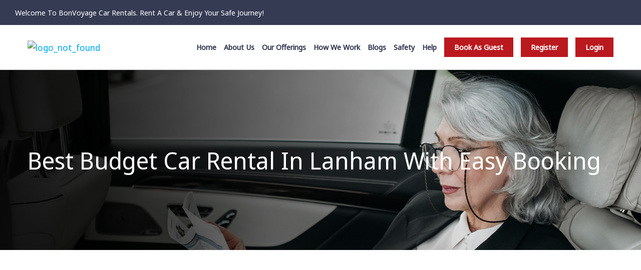

--- FILE ---
content_type: text/html; charset=UTF-8
request_url: https://bonvoyagecarrentals.com/blog/best-budget-car-rental-in-lanham-with-easy-booking
body_size: 11645
content:

<!DOCTYPE html>
<html lang="en">
<head>
   <meta charset="utf-8">
   <meta name="viewport" content="width=device-width,initial-scale=1,shrink-to-fit=no">
   <meta http-equiv="x-ua-compatible" content="ie=edge">



      <title>Best budget car rental in Lanham With Easy Booking </title>
   <meta name="description" content="Qualities of a great budget car rental service includes easy bookings, cost effectiveness, transparency in their charges, customer friendly services, etc. ">
   <meta name="keywords" content="budget car rental lanham md">
   
   <!--<link rel="icon" type="image/x-icon" href="https://bonvoyagecarrentals.com/admin/admin/uploads/129.png">-->
  <meta property="og:title" content="Best budget car rental in Lanham With Easy Booking" />
  <meta property="og:description" content="Qualities of a great budget car rental service includes easy bookings, cost effectiveness, transparency in their charges, customer friendly services, etc. " />
  <meta property="og:url" content="https://bonvoyagecarrentals.com/blog/best-budget-car-rental-in-lanham-with-easy-booking" />
  <meta property="og:image:type" content="https://bonvoyagecarrentals.com/admin/uploads/281.jpg" />
  <meta property="og:type" content="website" />
  <meta name="twitter:card" content="summary">
  <meta name="twitter:title" content="Best budget car rental in Lanham With Easy Booking">
  <meta name="twitter:description" content="Qualities of a great budget car rental service includes easy bookings, cost effectiveness, transparency in their charges, customer friendly services, etc. ">
  <meta name="twitter:image" content="https://bonvoyagecarrentals.com/admin/uploads/281.jpg">
  <meta name="twitter:site" content="bonvoyagecarrentals">
  <meta name="robots" content="index, follow"/>
  <meta name="googlebot" content="index, follow"/>
  <meta name="bingbot" content="index, follow"/>
  <meta name="viewport" content="width=device-width, initial-scale=1.0">

   <link rel="shortcut icon" href="/admin/uploads/129.png">
   <link rel="stylesheet" type="text/css" href="/assets/css/bootstrap.min.css">
   <link rel="stylesheet" type="text/css" href="/assets/css/fontawesome.css">
   <link rel="stylesheet" type="text/css" href="/assets/css/aos.css">
   <link rel="stylesheet" type="text/css" href="/assets/css/animate.css">
   <link rel="stylesheet" type="text/css" href="/assets/css/slick.css">
   <link rel="stylesheet" type="text/css" href="/assets/css/slick-theme.css">
   <link rel="stylesheet" type="text/css" href="/assets/css/magnific-popup.css">
   <link rel="stylesheet" type="text/css" href="/assets/css/nice-select.css">
   <link rel="stylesheet" type="text/css" href="/assets/css/jquery-ui.css">
   <link rel="stylesheet" type="text/css" href="/assets/css/style.css">
   <link rel="stylesheet" href="/assets/css/style-1.css">
   <script src=""></script>
   <style>
    #ui-datepicker-div{background: #fff;z-index: 999;}
    .faq-search-wrap{padding:50px 0 60px}.faq-search-wrap .form-group .dd-handle,.faq-search-wrap .form-group .form-control{border-top-right-radius:.25rem;border-bottom-right-radius:.25rem}.faq-search-wrap .form-group .input-group-append{position:absolute;right:0;top:0;bottom:0;z-index:10;pointer-events:none}.card .card-header,.faq-search-wrap .form-group .input-group-append .input-group-text{background:0 0;border:none}.faq-search-wrap .form-group .input-group-append .input-group-text .feather-icon>svg{height:18px;width:18px}.bg-teal-light-3{background-color:#7fcdc1!important}.hk-row{display:-ms-flexbox;display:flex;-ms-flex-wrap:wrap;flex-wrap:wrap;margin-right:-10px;margin-left:-10px}@media (min-width:576px){.mt-sm-60{margin-top:60px!important}}.mt-30{margin-top:30px!important}.list-group-item.active{background-color:#00acf0;border-color:#00acf0}.accordion .card .card-header.activestate{border-width:1px}.accordion .card .card-header{padding:0;border-width:0}.card.card-lg .card-footer,.card.card-lg .card-header{padding:.9rem 1.5rem}.accordion>.card .card-header{margin-bottom:-1px}.accordion.accordion-type-2 .card .card-header>a.collapsed{color:#324148}.accordion .card:first-of-type .card-header:first-child>a{border-top-left-radius:calc(.25rem - 1px);border-top-right-radius:calc(.25rem - 1px)}.accordion.accordion-type-2 .card .card-header>a{background:#ededed;color:#ba191e;padding-left:50px}.accordion .card .card-header>a.collapsed{color:#324148;background:0 0}.accordion .card .card-header>a{background:#00acf0;color:#fff;font-weight:500;padding:.75rem 1.25rem;display:block;width:100%;text-align:left;position:relative;-webkit-transition:.2s ease-in-out;-moz-transition:.2s ease-in-out;transition:.2s ease-in-out}a{text-decoration:none;color:#00acf0;-webkit-transition:color .2s;-moz-transition:color .2s;transition:color .2s}.badge.badge-pill{border-radius:50px}.badge.badge-light{background:#eaecec;color:#324148}.badge{font-weight:500;border-radius:4px;padding:5px 7px;font-size:72%;letter-spacing:.3px;vertical-align:middle;display:inline-block;text-align:center;text-transform:capitalize}.ml-15{margin-left:15px!important}.accordion.accordion-type-2 .card .card-header>a.collapsed:after{content:"+"}.accordion.accordion-type-2 .card .card-header>a::after{display:inline-block;font:21px/1 Ionicons;speak:none;text-transform:none;-webkit-font-smoothing:antialiased;-moz-osx-font-smoothing:grayscale;text-rendering:auto;position:absolute;content:"-";top:15px;left:20px}.mr-15{margin-right:15px!important}
    .mypostdesciption img{max-width:100% !important;;width:100% !important;;height:auto !important;}
    </style>
<meta name="google-site-verification" content="1W7FtEJrY2amCFTYMB4t4u_tX-RbWmAu1b8N7VMuM8k" />

<!-- Google tag (gtag.js) -->
<script async src="https://www.googletagmanager.com/gtag/js?id=G-HTCE71DJ5H"></script>
<script>
  window.dataLayer = window.dataLayer || [];
  function gtag(){dataLayer.push(arguments);}
  gtag('js', new Date());

  gtag('config', 'G-HTCE71DJ5H');
</script>



<script type="application/ld+json">
{
  "@context": "https://schema.org/",
  "@type": "WebSite",
  "name": "Bon Voyage Car Rentals",
  "url": "https://bonvoyagecarrentals.com/",
  "potentialAction": {
    "@type": "SearchAction",
    "target": "https://bonvoyagecarrentals.com/{search_term_string}",
    "query-input": "required name=search_term_string"
  }
}
</script>

<script type="application/ld+json">
{
  "@context": "https://schema.org",
  "@type": "Organization",
  "name": "Bon Voyage Car Rentals",
  "alternateName": "Bon Voyage Car Rentals",
  "url": "https://bonvoyagecarrentals.com/",
  "logo": "https://bonvoyagecarrentals.com/admin/uploads/logo.png",
  "sameAs": [
    "https://goo.gl/maps/RHEBkfe6sQaSWtSP9",
    "https://www.tiktok.com/@bonvoyagecarrental",
    "https://www.facebook.com/Bonvoyagecarrentals",
    "https://www.instagram.com/bonvoyagecarrental_/",
    "https://www.linkedin.com/company/bon-voyages-car-rental/"
]
}
</script>

<script type="application/ld+json">
{
  "@context": "https://schema.org",
  "@type": "TravelAgency",
  "name": "Bon Voyage Car Rentals",
  "image": "https://bonvoyagecarrentals.com/admin/uploads/logo.png",
  "@id": "",
  "url": "https://bonvoyagecarrentals.com/",
  "telephone": "202-696-6487",
  "address": {
    "@type": "PostalAddress",
    "streetAddress": "9500 Annapolis Rd Unit # B5",
    "addressLocality": "Lanham",
    "addressRegion": "MD",
    "postalCode": "20706",
    "addressCountry": "US"
  },
  "geo": {
    "@type": "GeoCoordinates",
    "latitude": 38.965160,
    "longitude": -76.839560
  },
  "openingHoursSpecification": {
    "@type": "OpeningHoursSpecification",
    "dayOfWeek": [
      "Monday",
      "Tuesday",
      "Wednesday",
      "Thursday",
      "Friday",
      "Saturday",
      "Sunday"
    ],
    "opens": "00:00",
    "closes": "23:59"
  },
   "sameAs": [
    "https://goo.gl/maps/RHEBkfe6sQaSWtSP9",
    "https://www.tiktok.com/@bonvoyagecarrental",
    "https://www.facebook.com/Bonvoyagecarrentals",
    "https://www.instagram.com/bonvoyagecarrental_/",
    "https://www.linkedin.com/company/bon-voyages-car-rental/"
  ] 
}
</script>


<script type="application/ld+json" class="schemantra.com">

{
  "@context": "https://schema.org",
  "@type": "RentalCarReservation",
  "@id": "https://bonvoyagecarrentals.com/ #carrental",
  "alternateName": "Bon Voyage Car Rental",
  "description": "Bon Voyage Car Rentals offers SUVs, Sedans, Full-size and Luxury Rentals, As well as airport Pick-up and drop-off service in Lanham MD. Contact us to book a budget car rental in Lanham Maryland.",
  "image": "https://bonvoyagecarrentals.com/admin/uploads/467.gif",
  "priceCurrency": "USD $",
  "sameAs": [
    "https://goo.gl/maps/RHEBkfe6sQaSWtSP9",
    "https://www.tiktok.com/@bonvoyagecarrental",
    "https://www.facebook.com/Bonvoyagecarrentals",
    "https://www.instagram.com/bonvoyagecarrental_/",
    "https://www.linkedin.com/company/bon-voyages-car-rental/"
  ]
}
</script>


<script type="application/ld+json" class="schemantra.com">

{
  "@context": "https://schema.org",
  "@type": "LocalBusiness",
  "@id": "https://bonvoyagecarrentals.com/ #carrental",
  "address": "9500 Annapolis Road Suite B5 Lanham MD 20706",
  "alternateName": "Bon Voyage Car Rental Lanham",
  "areaServed": [
    "Lanham",
    "Seabrook MD",
    "Westgate Rd Lanham",
    "New Carrollton Maryland",
    "Maryland",
    "Lanham Maryland"
  ],
  "description": "Bon Voyage Car Rentals offers SUVs, Sedans, Full-size and Luxury Rentals, As well as airport Pick-up and drop-off service in Lanham MD. Contact us to book a budget car rental in Lanham Maryland.",
  "email": "Bonvoyagecarrental22@gmail.com",
  "knowsAbout": "BonVoyage Car Rental is a company with long-term goals and full-proof plans. We take steps to help us sustain ourselves in the future for a more extended period, whether economically or environmentally. While every step is taken considering how it will affect our stability in the market, all the cars we offer are sustainable towards the environment. We, a growing car rental company with the mission to expand globally, take it as our responsibility to dive assertively into the climatic challenge. Moreover, we handle the environmental situation by adding more and more environmentally friendly, electric, and zero-emission cars to our list. Thus, BonVoyage Car Rental is a sustainable car rental company that you can rely entirely on upon.",
  "keywords": "enterprise rental car lanham md, car rental lanham md, budget car rental lanham, car rental in lanham md, budget car rental lanham md, budget rental car lanham md, enterprise car rental in lanham md, budget car rental in lanham maryland",
  "logo": "https://bonvoyagecarrentals.com/admin/uploads/467.gif",
  "map": "https://bonvoyagecarrentals.com/admin/uploads/467.gif",
  "name": "Bon Voyage Car Rental",
  "openingHours": "Open 24 Hours",
  "priceRange": "70$-150$",
  "paymentAccepted": "Credit Card, Cheque, Cash",
  "sameAs": [
    "https://goo.gl/maps/RHEBkfe6sQaSWtSP9",
    "https://www.tiktok.com/@bonvoyagecarrental",
    "https://www.facebook.com/Bonvoyagecarrentals",
    "https://www.instagram.com/bonvoyagecarrental_/",
    "https://www.linkedin.com/company/bon-voyages-car-rental/"
  ],
  "telephone": "+1 202-696-6487",
  "tourBookingPage": "https://bonvoyagecarrentals.com/book-now",
  "url": "https://bonvoyagecarrentals.com/"
}
</script><script type="application/ld+json">
        {
          "@context": "https://schema.org",
          "@type": "BlogPosting",
          "mainEntityOfPage": {
            "@type": "WebPage",
            "@id": "https://bonvoyagecarrentals.com/blog/best-budget-car-rental-in-lanham-with-easy-booking"
          },
          "headline": "Best budget car rental in Lanham With Easy Booking",
          "description": "Qualities of a great budget car rental service includes easy bookings, cost effectiveness, transparency in their charges, customer friendly services, etc. ",
          "image": "/admin/uploads/281.jpg",  
          "author": {
            "@type": "Person",
            "name": "Bon Voyage Car Rental",
            "url": "https://bonvoyagecarrentals.com/"
          },  
          "publisher": {
            "@type": "Organization",
            "name": "Bon Voyage Car Rental",
            "logo": {
              "@type": "ImageObject",
              "url": "https://bonvoyagecarrentals.com/admin/uploads/logo-g.gif"
            }
          },
          "datePublished": "2023-06-14 01:54:39"
        }
    </script>
    
    </head>
  <body>
         <div id="thetop"></div>
   <div class="backtotop"><a href="###" class="scroll"><i class="far fa-arrow-up"></i></a></div>
   <div class="preloader">
      <div class="animation_preloader">
         <div class="spinner"></div>
         <p class="text-center">Loading</p>
      </div>
      <div class="loader">
         <div class="row vh-100">
            <div class="col-3 loader_section section-left">
               <div class="bg"></div>
            </div>
            <div class="col-3 loader_section section-left">
               <div class="bg"></div>
            </div>
            <div class="col-3 loader_section section-right">
               <div class="bg"></div>
            </div>
            <div class="col-3 loader_section section-right">
               <div class="bg"></div>
            </div>
         </div>
      </div>
   </div>
   <!-- Header start Here -->
   <header class="header_section sticky text-white clearfix">
      <div class="header_top clearfix">
         <div class="container-fluid">
            <div class="row align-items-center">
               <div class="col-lg-12 tophead">
                  <P>Welcome To BonVoyage Car Rentals. Rent A Car & Enjoy Your Safe Journey!</a></P>
               </div>
            </div>
         </div>
      </div>
      <div class="header_bottom clearfix">
         <div class="container">
            <div class="row align-items-center">
               <div class="col-lg-3 col-md-3 col-sm-6 col-6">
                  <div class="brand_logo"><a href="/index.php"><img src="/admin/uploads/467.gif" alt="logo_not_found"> <img
                     src="/admin/uploads/467.gif"
                     alt="logo_not_found"></a></div>
                  </div>
                  <div class="col-lg-3 col-md-9 col-sm-6 col-6 order-last">
                     <ul class="header_action_btns ul_li_right clearfix">
                        <li><button type="button" class="search_btn" data-toggle="collapse"
                           data-target="#collapse_search_body" aria-expanded="false"
                           aria-controls="collapse_search_body"><i class="fal fa-search"></i></button></li>


                           <li><button type="button" class="mobile_sidebar_btn"><i class="fal fa-align-right"></i></button>
                           </li>
                        </ul>
                     </div>
                     <div class="col-lg-9 col-md-9 text-right">
                        <nav class="main_menu clearfix">
                           <ul class="ul_li_center clearfix">
                              <li class=" has_child">
                                 <a href="/index.php">Home</a>
                              </li>
                              <li><a href="/about.php">About Us</a></li>
                              <li><a href="/our-offerings.php">Our Offerings</a></li>
                              <li><a href="/how-we-work.php">How We Work</a></li>
                              <li><a href="/blogs.php">Blogs</a></li>
                              <li><a href="/safety.php">Safety</a></li>
                              <li class="has_child"> <a href="/help.php">Help</a></li>
                                                <li class="has_child last-book"> <a href="/book-now.php">Book As Guest</a></li>
                        <li class="has_child last-book"> <a href="/register.php">Register</a></li>
                        <li class="has_child last-book"> <a href="/login.php">Login</a></li>
                                                

                           </ul>
                        </nav>
                     </div>
                  </div>
               </div>
            </div>
            </header>


   <main>
      <!--Footer start Here -->
<div class="sidebar-menu-wrapper">
         <div class="mobile_sidebar_menu">
            <button type="button" class="close_btn"><i class="fal fa-times"></i></button>
            <div class="about_content mb_60">
               <div class="brand_logo mb_15 "><a href="index.php"><img class="rounded" src="/admin/uploads/467.gif"
                        srcset="/admin/uploads/467.gif" alt="logo_not_found"></a></div>
               <p class="mb-0">BonVoyage Car Rentals is a car renting agency that is a boon for people who love traveling. We have teams with experience in most aspects of traveling, planning, and renting vehicles. With our travel experiments and experiences, we understand the importance of safe traveling and the cost of unsafe traveling.</p>
            </div>
            <div class="menu_list mb_60 clearfix">
               <h3 class="title_text text-white"><strong>Menu </strong></h3>
               <ul class="ul_li_block clearfix">
                  <li class="active has_child">
                           <a href="index.php">Home</a>
                        </li>
                        <li><a href="about.php">About Us</a></li>
                        <li><a href="our-offerings.php">Our Offerings</a></li>
                        <li><a href="how-we-work.php">How We Work</a></li>
                        <li><a href="blog.php">Blogs</a></li>
                        <li><a href="safety.php">Safety</a></li>
                        <li class="has_child"> <a href="help.php">Help</a></li>
                         <li class="has_child"> <a href="contact.php">Contact Us</a></li>
               </ul>
            </div>
            <!--<div class="booking_car_form">-->
            <!--   <h3 class="title_text text-white mb-2">RENT A CAR</h3>-->
            <!--   <p class="mb_15">BonVoyage Car Rental provides hygienic, responsible, and certified cab drivers to drive you safely to your destination.</p>-->
            <!--   <form action="book-now.php">-->
            <!--      <div class="form_item">-->
            <!--         <h4 class="input_title text-white">Pick Up Location</h4>-->
            <!--         <div class="position-relative"><select name="pick_up" class="drop_off" required>-->
            <!--                      <option selected value="1">7900 International Drive, Suite 340 Bloomington MN 55425</option>-->
            <!--                      <option  value="2">9500 Annapolis Rd Bloomington MN </option>-->
            <!--                   </select> <label for="location_one" class="input_icon"><i-->
            <!--                  class="fas fa-map-marker-alt"></i></label></div>-->
            <!--      </div>-->
            <!--      <div class="form_item">-->
            <!--         <h4 class="input_title text-white">Pick A Date</h4>-->
            <!--         <input type="date" name="date">-->
            <!--      </div>-->
            <!--      <button type="submit" class="custom_btn bg_default_red btn_width text-uppercase">RENT A CAR<img-->
            <!--            src="assets/images/icons/icon_01.png" alt="icon_not_found"></button>-->
            <!--   </form>-->
            <!--</div>-->
            <div class="footer_useful_links" data-aos="fade-up" data-aos-delay="200">
                     <h3 class="title_text text-white">Contact Us</h3>
                      <ul class="ul_li_block clearfix">
                                <li> <i class="fas fa-map-marker-alt"  style="color: #ffeaeaeb;"></i> <span  style="color: #ffeaeaeb;">Main Office Address:</span> 
                                    <p class="mb-0"  style="color: #ffeaeaeb;">9500 Annapolis Road Suite #B5 Lanham MD 20706                                     </p>
                                </li>
                                <li><i class="fas fa-clock"  style="color: #ffeaeaeb;"></i> <span  style="color: #ffeaeaeb;">8:00am-9:30pm</span></li>
                                <!--<li><i class="far fa-angle-right"></i> <span>Other Office Locations</span></li>-->
                                <li><i class="fas fa-envelope"  style="color: #ffeaeaeb;"></i><a  style="color: #ffeaeaeb;"
                                            href="mailto:Bonvoyagecarrental22@gmail.com " >Bonvoyagecarrental22@gmail.com </a>
                                </li>
                                <li><i class="fas fa-envelope"  style="color: #ffeaeaeb;"></i><a style="color: #ffeaeaeb;"
                                            href="mailto:<br />
<b>Warning</b>:  Undefined array key 1 in <b>/home/bonvoyagecarrent/public_html/side-menu.php</b> on line <b>57</b><br />
" ><br />
<b>Warning</b>:  Undefined array key 1 in <b>/home/bonvoyagecarrent/public_html/side-menu.php</b> on line <b>57</b><br />
</a>
                                </li>
                                <li><i class="fas fa-phone"  style="color: #ffeaeaeb;"></i><a style="color: #ffeaeaeb;" href="tel:202-696-6487">202-696-6487</a></li>
                                <li><i class="fas fa-phone"  style="color: #ffeaeaeb;"></i><a style="color: #ffeaeaeb;" href="tel: 571-313-9507"> 571-313-9507</a></li>
                            </ul>
                  </div>
         </div>
         <div class="overlay"></div>
      </div><!-- Footer end Here -->

 <section class="breadcrumb_section text-center clearfix about-main-sec">
            <div class="page_title_area has_overlay d-flex align-items-center clearfix"
                data-bg-image="/assets/img-1/blog-sec.jpg">
                
                <div class="container" data-aos="fade-up" data-aos-delay="100">
                    <h1 class="page_title text-white mb-0 text-start">Best Budget Car Rental In Lanham With Easy Booking</h1>
                </div>
            </div>
           
        </section>
        
        
        
        <section class="blog_section sec_ptb_100 clearfix">
            <div class="container">
                <div class="row justify-content-lg-between justify-content-md-center justify-content-sm-center">
                    <div class="col-lg-8 col-md-8 order-last">
                        
                        <div class="blog_standard" data-aos="fade-up" data-aos-delay="500"><a class="item_image"
                                href="javascript:void(0)" ><img src="/admin/uploads/281.jpg"
                                    alt="image_not_found"></a>
                            <div class="item_content">
                                <ul class="post_meta ul_li clearfix">
                                    <li>Jun 14, 2023</li>
                                    <li>by <a href="#!">admin</a></li>
                                    
                                </ul>
                                <h3 class="item_title"><a href="javascript:void(0)" >Best Budget Car Rental In Lanham With Easy Booking</a></h3>
                                <div class="mypostdesciption">
                                     <div style="text-align:justify">
<p><span style="font-size:14pt"><span style="font-family:Arial"><span style="color:#0e101a">Renting a car can be a headache, especially when living in a place like Lanham. The process of choosing a car rental can be confusing. And when you are tight on budget, you start thinking about the things you can let go of. It is no hidden subject that budget restrictions are one of the major concerns when you are looking forward to renting a car.&nbsp;</span></span></span></p>

<p><span style="font-size:14pt"><span style="font-family:Arial"><span style="color:#0e101a">However, there is no need to worry as we will provide you with a complete guide on the process of budget car rental. This guide will help you decide how you can choose the best <a href="https://bonvoyagecarrentals.com/"><strong>budget car rental in Lanham</strong></a>, Maryland.&nbsp;</span></span></span></p>

<h2><span style="font-size:20pt"><span style="font-family:Arial"><span style="color:#000000"><strong>Budget Car Rental Requirements</strong></span></span></span></h2>

<p><span style="font-size:14pt"><span style="font-family:Arial"><span style="color:#0e101a">While the requirements for a budget car rental are the same as any other car rental, you should not overlook any of these. So, before we proceed any further, let us share the requirements for getting a budget car rental.&nbsp;</span></span></span></p>

<h3><strong><span style="font-size:17pt"><span style="font-family:Arial"><span style="color:#434343">Age&nbsp;</span></span></span></strong></h3>

<p><span style="font-size:14pt"><span style="font-family:Arial"><span style="color:#0e101a">The minimum age for renting a car in Lanham is 25 years. However, individuals within the age group of 21-24 years can also rent a car. But they would need to pay an extra amount for being underage. Also, this condition is not applicable to every individual. So, if you are in the 21-24 years age group, ask the car rental agency whether they allow it or not. Do not forget to ask about the surcharge as well as it can vary for different renting agencies.&nbsp;</span></span></span></p>

<h3><strong><span style="font-size:17pt"><span style="font-family:Arial"><span style="color:#434343">Driving License</span></span></span></strong></h3>

<p><span style="font-size:14pt"><span style="font-family:Arial"><span style="color:#0e101a">Another requirement for getting a car rental anywhere in the state is to have a valid government-issued driving license. The person who wants to rent a car should present their own driving license before renting the car.&nbsp;</span></span></span></p>

<p><span style="font-size:14pt"><span style="font-family:Arial"><span style="color:#0e101a">For someone who is not a resident, they should have an international driving license to rent a car.</span></span></span></p>

<h3><strong><span style="font-size:17pt"><span style="font-family:Arial"><span style="color:#434343">Valid ID&nbsp;</span></span></span></strong></h3>

<p><span style="font-size:14pt"><span style="font-family:Arial"><span style="color:#0e101a">A valid government-issued ID card is a must for renting a car, no matter the agency. If an agency is ready to rent you a car without any ID, then it&rsquo;s certainly a red flag, and you should report the agency asap.&nbsp;</span></span></span></p>

<h3><strong><span style="font-size:17pt"><span style="font-family:Arial"><span style="color:#434343">Credit Card</span></span></span></strong></h3>

<p><span style="font-size:14pt"><span style="font-family:Arial"><span style="color:#0e101a">While debit cards can be a relevant payment option, you would still need to have a credit card to make that accessible. As a matter of fact, most car rental agencies would not provide a rental car if you don&rsquo;t have a credit card.&nbsp;</span></span></span></p>

<p><span style="font-size:14pt"><span style="font-family:Arial"><span style="color:#0e101a">Apart from all these details, if you are registering multiple drivers while renting a car, you would need to present the driving license for all those drivers and also pay some extra amount for every driver you plan to register.&nbsp;</span></span></span></p>

<h2><span style="font-size:20pt"><span style="font-family:Arial"><span style="color:#000000"><strong>Do You Need Insurance For A Budget Car Rental?</strong></span></span></span></h2>

<p><span style="font-size:14pt"><span style="font-family:Arial"><span style="color:#0e101a">Insurance is another component that no car rental agency would be able to do without. Having insurance is a must while renting a budget car. However, you would also need to ask for the type of insurance that is covered. If your insurance does not comply with the agency&rsquo;s policies, they will offer you insurance coverage themselves.&nbsp;</span></span></span></p>

<p><span style="font-size:14pt"><span style="font-family:Arial"><span style="color:#0e101a">But, it is much better to have insurance coverage beforehand to avoid any unnecessary troubles.&nbsp;</span></span></span></p>

<h2><span style="font-size:20pt"><span style="font-family:Arial"><span style="color:#000000"><strong>Features Of A Good Budget Car Rental</strong></span></span></span></h2>

<p><span style="font-size:14pt"><span style="font-family:Arial"><span style="color:#0e101a">Once you meet the minimum qualifications for renting a car, you should be aware of the various features that a good budget car rental is supposed to have. There are various parameters that you can judge a car rental upon, such as&nbsp;</span></span></span></p>

<h3><strong><span style="font-size:17pt"><span style="font-family:Arial"><span style="color:#434343">Customer Friendliness</span></span></span></strong></h3>

<p><span style="font-size:14pt"><span style="font-family:Arial"><span style="color:#0e101a">A core feature of any car rental agency is customer friendliness. Whether it is the responsiveness of their website, staff, or the overall experience of the customer, every small detail counts for something, whatever it may be. And that is what also makes a client come back to service. Any service that does not value its clients is bound to fail in its venture.&nbsp;</span></span></span></p>

<h3><strong><span style="font-size:17pt"><span style="font-family:Arial"><span style="color:#434343">Transparent Charges</span></span></span></strong></h3>

<p><span style="font-size:14pt"><span style="font-family:Arial"><span style="color:#0e101a">There are plenty of car rental services that do not showcase all of their costs and charge them later on. Doing so will only make a client feel duped. It is a given, but if your car rental agency ever charged you for unnecessary stuff without notifying you, you should look for a better agency.&nbsp;</span></span></span></p>

<h3><strong><span style="font-size:17pt"><span style="font-family:Arial"><span style="color:#434343">Cost Effectiveness</span></span></span></strong></h3>

<p><span style="font-size:14pt"><span style="font-family:Arial"><span style="color:#0e101a">When you look for a budget car rental, it is evident that one of your major priorities is to save bucks while renting. So, cost-effectiveness is a must in a budget car rental. Luckily, there are plenty of agencies that provide the service of car rental at nominal prices. The quality of service they offer is also pretty good if you look at the price they are offering.&nbsp;</span></span></span></p>

<h3><strong><span style="font-size:17pt"><span style="font-family:Arial"><span style="color:#434343">Offers</span></span></span></strong></h3>

<p><span style="font-size:14pt"><span style="font-family:Arial"><span style="color:#0e101a">Discounts and offers may not be a deciding factor when someone looks for a car rental, but they can certainly make a difference. And when someone is looking for a budget car rental, then having these offers would only serve as a plus point.</span></span></span></p>

<h2><span style="font-size:20pt"><span style="font-family:Arial"><span style="color:#000000"><strong>Budget Car Rental Cost&nbsp;</strong></span></span></span></h2>

<p><span style="font-size:14pt"><span style="font-family:Arial"><span style="color:#0e101a">The definition of budget car rental may be different for different individuals. That is why we will give you an overall idea of the cost of budget car rental in Lanham. The cost can also vary due to various factors, which include the car model you choose for rent, quality of service, rapport of the providing agency, duration of the rental, etc. However, on average, the cost ranges from $40 to $100.&nbsp;&nbsp;</span></span></span></p>

<h2><span style="font-size:20pt"><span style="font-family:Arial"><span style="color:#000000"><strong>What Car Options Are Available In Budget Car Rental?</strong></span></span></span></h2>

<p><span style="font-size:14pt"><span style="font-family:Arial"><span style="color:#0e101a">The expectations from a budget <a href="https://bonvoyagecarrentals.com/our-offerings"><strong>car rental service</strong></a> should not be very high regarding the choice of cars. However, you can still expect quality from other aspects, and there are plenty of agencies that provide quality on a budget. If you are looking for such an option in budget car rental, Bon Voyage Car Rentals is here for you. We have several car rental options for you, which include:&nbsp;</span></span></span></p>

<ul>
	<li style="list-style-type:disc"><span style="font-size:14pt"><span style="font-family:Arial"><span style="color:#0e101a">Suzuki Kizashi</span></span></span></li>
	<li style="list-style-type:disc"><span style="font-size:14pt"><span style="font-family:Arial"><span style="color:#0e101a">Toyota Corolla&nbsp;</span></span></span></li>
	<li style="list-style-type:disc"><span style="font-size:14pt"><span style="font-family:Arial"><span style="color:#0e101a">Subaru Legacy</span></span></span></li>
	<li style="list-style-type:disc"><span style="font-size:14pt"><span style="font-family:Arial"><span style="color:#0e101a">Chevrolet Captiva Sport</span></span></span></li>
	<li style="list-style-type:disc"><span style="font-size:14pt"><span style="font-family:Arial"><span style="color:#0e101a">Dodge Journey</span></span></span></li>
	<li style="list-style-type:disc"><span style="font-size:14pt"><span style="font-family:Arial"><span style="color:#0e101a">Chevrolet Sonic</span></span></span></li>
	<li style="list-style-type:disc"><span style="font-size:14pt"><span style="font-family:Arial"><span style="color:#0e101a">Ford Escape</span></span></span></li>
</ul>

<p><span style="font-size:14pt"><span style="font-family:Arial"><span style="color:#0e101a">So, visit our website if you are looking for an easy booking process with quality service during a budget car rental in Lanham, MD.</span></span></span></p>
</div>
                                </div>
                               
                                <hr>
                                                            </div>
                        </div>
                       
                    </div>
                     <div class="col-lg-4 col-md-6">
                        <aside class="sidebar_section blog-side-bar clearfix" data-bg-color="#F2F2F2">
                            <div class="sb_widget sb_subscrib_form" data-aos="fade-up" data-aos-delay="100">
                                <h3 class="sb_widget_title">Subscribe:</h3>
                                <form action="" method="POST">
                                    
                                    <div class="form_item"><input type="email" name="email" placeholder="E-mail"></div>
                                    <button type="submit" class="custom_btn bg_default_red text-uppercase" name="submissions">Subscribe
                                        <img src="/assets/images/icons/icon_01.png" alt="icon_not_found"></button>
                                        
                                </form>
                            </div>
                           
                             <div class="sb_widget sb_latest_newses" data-aos="fade-up" data-aos-delay="300">
                                <h3 class="sb_widget_title">Latest News:</h3>
                                
<div class="blog_small_grid"><a class="item_image" href="/blog/does-at-fault-driver-pay-for-rental-car"><img
                                            src="/admin/uploads/733.png" alt="image_not_found"></a>
                                    <div class="item_content">
                                        <h3 class="item_title"><a href="/blog/does-at-fault-driver-pay-for-rental-car">Does at fault driver pay for rental car? (What Should You Know)</a></h3><span class="post_date">Dec 22, 2023 / by
                                            admin</span>
                                    </div>
                                </div>
                  
<div class="blog_small_grid"><a class="item_image" href="/blog/what-happens-if-you-crash-a-rental-car-without-insurance"><img
                                            src="/admin/uploads/637.png" alt="image_not_found"></a>
                                    <div class="item_content">
                                        <h3 class="item_title"><a href="/blog/what-happens-if-you-crash-a-rental-car-without-insurance">What happens if you crash a rental car without insurance? Who is liable?</a></h3><span class="post_date">Dec 20, 2023 / by
                                            admin</span>
                                    </div>
                                </div>
                  
<div class="blog_small_grid"><a class="item_image" href="/blog/how-to-avoid-deposit-on-rental-car"><img
                                            src="/admin/uploads/134.png" alt="image_not_found"></a>
                                    <div class="item_content">
                                        <h3 class="item_title"><a href="/blog/how-to-avoid-deposit-on-rental-car">How to avoid paying deposit on rental car?</a></h3><span class="post_date">Dec 15, 2023 / by
                                            admin</span>
                                    </div>
                                </div>
                  
<div class="blog_small_grid"><a class="item_image" href="/blog/who-pays-for-rental-car-after-an-accident"><img
                                            src="/admin/uploads/586.png" alt="image_not_found"></a>
                                    <div class="item_content">
                                        <h3 class="item_title"><a href="/blog/who-pays-for-rental-car-after-an-accident">Who Pays For Rental Car After An Accident Happens? Explained</a></h3><span class="post_date">Nov 28, 2023 / by
                                            admin</span>
                                    </div>
                                </div>
                  
<div class="blog_small_grid"><a class="item_image" href="/blog/how-does-rental-car-insurance-work"><img
                                            src="/admin/uploads/448.png" alt="image_not_found"></a>
                                    <div class="item_content">
                                        <h3 class="item_title"><a href="/blog/how-does-rental-car-insurance-work">How Does Rental Car Insurance Work? Is It Important To Have?</a></h3><span class="post_date">Nov 24, 2023 / by
                                            admin</span>
                                    </div>
                                </div>
                  
                            
                            </div>
                           
                        </aside>                    </div>
                    
                </div>
            </div>
        </section>
   </main>
  <!--Footer start Here -->
 <footer class="footer_section clearfix">
      <div class="footer_widget_area sec_ptb_100 clearfix">
         <div class="container" >
            <div class="row justify-content-lg-between">
               <div class="col-lg-4 col-md-6 col-sm-6 col-sm-12 pt-3">
                  <div class="footer_about" data-aos="fade-up" data-aos-delay="100">
                     <div class="brand_logo mb_30">
                         <a href="/index.php"><img src="/admin/uploads/467.gif" alt="logo_not_found"></a></div>
                              
                               <p class="mb_15">Bon Voyage Car Rental is a car-renting agency that is a boon for people who love traveling. We have teams with experience in most aspects of traveling, planning, and renting vehicles. With our travel experiments and experiences, we understand the importance of safe traveling and the cost of unsafe traveling.</p>
                            <div class="footer_useful_links mb_30">
                                <ul class="ul_li_block clearfix">
                                    <li><a href="book-now.php"><i class="fal fa-angle-right"></i> Rent Car</a></li>
                                    <li><a href="help.php"><i class="fal fa-angle-right"></i> F.A.Q.</a></li>
                                    
                                    <li><a ><i class="fal fa-angle-right"></i>  WH: 8:00am - 9:30pm</a></li>
                                     
                                </ul>
                            </div>



                  </div>
               </div>
               

               <div class="col-lg-3 col-md-6 col-sm-12 col-sm-12 pt-3">
                  <div class="footer_useful_links" data-aos="fade-up" data-aos-delay="200">
                     <h3 class="footer_widget_title blg">Blogs</h3>
                     <ul class="ul_li_block clearfix">
                                                                  
                <li> <i class="fal fa-angle-right"></i><a href="/blog/does-at-fault-driver-pay-for-rental-car">Does at fault driver pay for rental car? (What Should You Know)</a></li>

                  
                <li> <i class="fal fa-angle-right"></i><a href="/blog/what-happens-if-you-crash-a-rental-car-without-insurance">What happens if you crash a rental car without insurance? Who is liable?</a></li>

                  
                <li> <i class="fal fa-angle-right"></i><a href="/blog/how-to-avoid-deposit-on-rental-car">How to avoid paying deposit on rental car?</a></li>

                  
                <li> <i class="fal fa-angle-right"></i><a href="/blog/who-pays-for-rental-car-after-an-accident">Who Pays For Rental Car After An Accident Happens? Explained</a></li>

                  
                <li> <i class="fal fa-angle-right"></i><a href="/blog/how-does-rental-car-insurance-work">How Does Rental Car Insurance Work? Is It Important To Have?</a></li>

                                          
                     </ul>
                  </div>
               </div>
               <div class="col-lg-2 col-md-6 col-sm-12 col-sm-12 pt-3">
                  <div class="footer_useful_links" data-aos="fade-up" data-aos-delay="300">
                     <h3 class="footer_widget_title">Quick Links
</h3>
                     <ul class="ul_li_block clearfix">
                        <li><i class="fal fa-angle-right"></i><a href="/index.php"> Home</a></li>
                        <li><i class="fal fa-angle-right"></i><a href="/about.php"> About Us</a></li>
                        <li><i class="fal fa-angle-right"></i><a href="/our-offerings.php"> Our Offerings</a></li>
                        <li><i class="fal fa-angle-right"></i><a href="/blogs.php"> Blogs</a></li>
                        <li><i class="fal fa-angle-right"></i><a href="/how-we-work.php"> How We Work</a></li>
                        <li><i class="fal fa-angle-right"></i><a href="/safety.php"> Safety</a></li>
                        <li><i class="fal fa-angle-right"></i><a href="/help.php"> Help</a></li>
                        <li><i class="fal fa-angle-right"></i><a href="/contact.php"> Contact Us  </a></li>
                        <!--<li><a href="javascript:void(0)"><i class="fal fa-angle-right"></i> Terms of use</a></li>-->
                     </ul>
                  </div>
               </div>

               <div class="col-lg-3 col-md-6 col-sm-6 col-sm-12 pt-3 cust-fo">
                  <div class="footer_useful_links" data-aos="fade-up" data-aos-delay="200">
                     <h3 class="footer_widget_title">Contact Us</h3>
                       <ul class="ul_li_block mb_30 clearfix">
                                    <li> <strong>Bon Voyage Car Rental Corporation </strong></li>
                                    
                                     <li><em>Lanham Maryland.</em></li>
                                   
                                    
                                    
                                    <li><i class="fas fa-phone"></i>  <a href="tel:202 696 6487">202 696 6487</a></li>
                                   
                                    
                                  
                                    <li><i class="fas fa-envelope"></i> <a
                                     href="mailto:Bonvoyagecarrental22@gmail.com">Bonvoyagecarrental22@gmail.com </a>
                                    </li>
                                   
                                    
                                    <li><i class="fas fa-map-marker-alt"></i>   9500 Annapolis Road Suite B5 Lanham MD 20706</li>
                                </ul>
                                
                                
                                <ul class="ul_li_block mb_30 clearfix">
                                    <li> <strong>Bon Voyage Car Rental Corporation </strong></li>
                                    
                                     <li><em>Lanham Maryland.</em></li>
                                    <!--<li><i class="fas fa-clock"></i> WH: 8:00am - 9:30pm</li>-->
                                    
                                    
                                    <li><i class="fas fa-phone"></i>  <a href="tel:202 696 6487">202 696 6487</a></li>
                                   
                                    
                                  
                                    <li><i class="fas fa-envelope"></i>  <a
                                     href="mailto:Bonvoyagecarrental22@gmail.com "> Bonvoyagecarrental22@gmail.com</a>
                                    </li>
                                   
                                    
                                    <li><i class="fas fa-map-marker-alt"></i>    9937 Good Luck Road Lanham MD 20706</li>
                                </ul>
                                
                                
                                
                                <ul class="ul_li_block mb_30 clearfix">
                                    <li> <strong>Bon Voyage Car Rental Corporation </strong></li>
                                    
                                     <li><em>Bloomington  Minnesota.</em></li>
                                   
                                    
                                    
                                    <li><i class="fas fa-phone"></i>  <a href="tel:+1 (612) 685-2055">+1 (612) 685-2055</a></li>
                                   
                                    
                                  
                                    <li><i class="fas fa-envelope"></i>   <a
                                     href="mailto:Bonvoyagecarservices18@gmail.com ">Bonvoyagecarservices18@gmail.com</a>
                                    </li>
                                   
                                    
                                    <li><i class="fas fa-map-marker-alt"> </i>   7900 International Drive Suite 300 Bloomington MN 55425</li>
                                </ul>
                                <ul class="ul_li_block mb_30 clearfix">
                                    <li> <strong>Bon Voyage Car Rental Corporation </strong></li>
                                    
                                     <li><em> CLarksville Tennessee.</em></li>
                                   
                                    
                                    
                                    <li><i class="fas fa-phone"></i>  <a href="tel:16412442374">+16412442374</a> , <i class="fas fa-phone"></i>  <a href="tel:19319809124">+19319809124</a></li>
                                   
                                    
                                  
                                    <li><i class="fas fa-envelope"></i>   <a
                                     href="mailto:bonvoyagecarrentaltn@gmail.com ">Bonvoyagecarrentaltn@gmail.com</a>
                                    </li>
                                   
                                    
                                    <li><i class="fas fa-map-marker-alt"> </i>1959 Fort Campbell Blvd, #1 CLarksville Tennessee 37042</li>
                                </ul>
                                
                                
                                   <ul class="ul_li_block mb_30 clearfix">
                                    <li> <strong>Bon Voyage Car Rental Corporation</strong></li>
                                    
                                      <li><em> Woodbridge Virginia</em></li>
                                      
                                    <li><i class="fas fa-phone"></i>  <a href="tel:8042205405">804-220-5405</a></li>
                                   
                                    
                                  
                                    <li><i class="fas fa-envelope"></i>   <a
                                     href="mailto:bonvoyageva@gmail.com ">Bonvoyageva@gmail.com</a>
                                    </li>
                                   
                                    
                                    <li><i class="fas fa-map-marker-alt"> </i>1346 Old Bridge Rd, Suite 101 Woodbridge, VA 22192</li>
                                </ul>
                  </div>
               </div>
            </div>
         </div>
      </div>
      <hr>
      <div class="footer_bottom text-white clearfix">
         <div class="container">
            <div class="row align-items-center justify-content-lg-between">
               <div class="col-lg-8 col-md-8 col-sm-12 col-xs-12 text-start">
                  <p class="copyright_text mb-0">All rights reserved by Bon Voyages Car Rental | Designed By
                     <a href="https://zonewebsites.us/"> Zonewebsites</a>
                  </p>
               </div>
               
               <div class="col-lg-4 col-md-4 col-sm-12 col-xs-12 text-center">
                   <a href="rental-policy" class="text-dark mr-2"><i class="fal fa-angle-right"></i> Rental Policy</a>
                   <a href="/blogs" class="text-dark"><i class="fal fa-angle-right"></i> Blog</a>
               </div>

            </div>
         </div>
      </div>
   </footer>
   
   
   <!--Start of Tawk.to Script-->
<script type="text/javascript">
var Tawk_API=Tawk_API||{}, Tawk_LoadStart=new Date();
(function(){
var s1=document.createElement("script"),s0=document.getElementsByTagName("script")[0];
s1.async=true;
s1.src='https://embed.tawk.to/62da225437898912e95f0aaa/1g8i1c74p';
s1.charset='UTF-8';
s1.setAttribute('crossorigin','*');
s0.parentNode.insertBefore(s1,s0);
})();
</script>
<!--End of Tawk.to Script-->
   <script src="/assets/js/jquery-3.5.1.min.js"></script>
   
    <script type="text/javascript">
    $(document).ready(function(){
    $('a.admin-edit-btn').remove();
    });
    </script>

    
   
  
   <script src="/assets/js/popper.min.js"></script>
   <script src="/assets/js/bootstrap.min.js"></script>
   <script src="/assets/js/aos.js"></script>
   <script src="/assets/js/parallaxie.js"></script>
   <script src="/assets/js/slick.min.js"></script>
   <script src="/assets/js/magnific-popup.min.js"></script>
   <script src="/assets/js/nice-select.min.js"></script>
   <script src="/assets/js/isotope.pkgd.js"></script>
   <script src="/assets/js/imagesloaded.pkgd.min.js"></script>
   <script src="/assets/js/masonry.pkgd.min.js"></script>
   <script src="/assets/js/jquery-ui.js"></script>
   <script src="/assets/js/waypoint.js"></script>
   <script src="/assets/js/counterup.min.js"></script>
   <script src="/assets/js/validate.js"></script>
   <script src="/assets/js/mCustomScrollbar.js"></script>
   <script src="/assets/js/custom.js"></script>
   <script src="/assets/js/custom-1.js"></script>

  <script src='https://maps.googleapis.com/maps/api/js?libraries=places&key=AIzaSyAsNuu8tLPM6SUuh7iQE6TUCqNF7d2MrlM&callback=initMap&v=weekly' defer ></script>

    <script>
    // Note: This example requires that you consent to location sharing when
// prompted by your browser. If you see the error "The Geolocation service
// failed.", it means you probably did not give permission for the browser to
// locate you.
let map, infoWindow;

function initMap() {
  map = new google.maps.Map(document.getElementById("map"), {
    center: { lat: -34.397, lng: 150.644 },
    zoom: 6,
  }); 
  infoWindow = new google.maps.InfoWindow();

  const locationButton = document.getElementById("currentLocation");

//   locationButton.textContent = "Pan to Current Location";
  locationButton.classList.add("custom-map-control-button");
  map.controls[google.maps.ControlPosition.TOP_CENTER].push(locationButton);
  
  locationButton.addEventListener("click", () => {
    // Try HTML5 geolocation.
    if (navigator.geolocation) {
      navigator.geolocation.getCurrentPosition(
        (position) => {
          const pos = {
            lat: position.coords.latitude,
            lng: position.coords.longitude,
          };
  const cl = "https://nominatim.openstreetmap.org/reverse?format=json&lat=" + pos['lat'] + "&lon=" + pos['lng'];

     $.ajax({
    url: cl,
    type: 'GET',
    dataType: 'text',
    success: function(data) {
      var json_result = JSON.parse(data);
      $('#fromPlaces').val(json_result.display_name);
      
    }
  });
          infoWindow.setPosition(pos);
          infoWindow.setContent("Location found.");
          infoWindow.open(map);
          map.setCenter(pos);
        },
        () => {
          handleLocationError(true, infoWindow, map.getCenter());
        }
      );
    } else {
      // Browser doesn't support Geolocation
      handleLocationError(false, infoWindow, map.getCenter());
    }
  });
}

function handleLocationError(browserHasGeolocation, infoWindow, pos) {
  infoWindow.setPosition(pos);
  infoWindow.setContent(
    browserHasGeolocation
      ? "Error: The Geolocation service failed."
      : "Error: Your browser doesn't support geolocation."
  );
  infoWindow.open(map);
}

window.initMap = initMap;
    </script>

<script type="text/javascript">
    $(window).on('load', function() {
        $('#success').modal('show');
    });
</script>
    
</body>

</html>


--- FILE ---
content_type: text/css
request_url: https://bonvoyagecarrentals.com/assets/css/style.css
body_size: 13498
content:
@charset "UTF-8";
/* table of content - start
==================================================================================================== */
/* 

Project Name 	:  Rotors – Car Rental HTML5 Template
File 			:  CSS Base
Version 		:  1.0.0
Last change 	:  17 November 2020
Author 			:  Merkulove (https://themeforest.net/user/merkulove)
Developer:		:  Rakibul Islam Dewan
================================================== 

01 - global gettings

# Common Sections -
02 - header
03 - footer
04 - breadcrumb
05 - sidebar

06 - home pages
	 06.1 - home v.1
	 06.2 - home v.2

07 - about page
08 - car page
00 - shop page
10 - blog page
11 - all details pages
12 - reservation page
13 - review page
14 - contact pages
15 - faq page
16 - register page
17 - account page
18 - cart page
19 - service page

*/
/* table of content - end
==================================================================================================== */
@import url("https://fonts.googleapis.com/css2?family=Goldman:wght@400;700&amp;display=swap");
@import url("https://fonts.googleapis.com/css2?family=Lato:ital,wght@0,100;0,300;0,400;0,700;0,900;1,100;1,300;1,400;1,700;1,900&amp;display=swap");

@import url('https://fonts.googleapis.com/css2?family=Noto+Sans+Display&display=swap');
/* 01 - global gettings - start
==================================================================================================== */
body {
  margin: 0px;
  padding: 0px;
  font-size: 18px;
  font-weight: 500;
  line-height: 1.65;
  font-style: normal;
  color: #1F2B3E;
  font-family: 'Noto Sans Display', sans-serif;
  background-color: #ffffff;
  text-rendering: optimizelegibility;
  -moz-osx-font-smoothing: grayscale;
  -webkit-font-smoothing: antialiased;
}

::selection {
  color: #ffffff;
  background-color: #ba191e;
}

::-moz-selection {
  color: #ffffff;
  background-color: #ba191e;
}

main {
  overflow: hidden;
  position: relative;
}

a,
button {
  cursor: pointer;
  display: inline-block;
  text-decoration: none;
}
a:hover,
button:hover {
  text-decoration: none;
}

button {
  margin: 0px;
  padding: 0px;
  border: none;
  background: none;
}
button:focus {
  outline: none;
}

img {
  height: auto;
  max-width: 100%;
}

[data-bg-image] {
  background-size: cover;
  background-repeat: no-repeat;
  background-position: center center;
}

h1, h2, h3, h4, h5, h6 {
  color: #000C21;
 font-family: 'Noto Sans Display', sans-serif;
}

hr {
  height: 1px;
  width: 100%;
  border: none;
  display: block;
  margin: 30px 0px;
  background-color: #D8D8D8;
}

.form_item {
  position: relative;
  margin-bottom: 30px;
}
.form_item .input_icon {
  top: 50%;
  margin: 0px;
  right: 15px;
  padding: 5px;
  color: #6E7684;
  position: absolute;
  background-color: #ffffff;
  transform: translateY(-50%);
}
.form_item input, .form_item textarea {
  width: 100%;
  outline: none;
  display: block;
  color: #383838;
  font-size: 15px;
  padding: 10px;
  border-radius: 4px;
  background-color: #ffffff;
  border: 1px solid #D8D8D8;
  transition: 0.6s cubic-bezier(0.22, 1, 0.36, 1);
}


.index-form .form_item input, .index-form .form_item textarea {
  font-size: 17px;
}



.form_item input:focus, .form_item textarea:focus {
  border-color: #000C21;
}
.form_item input {
  height: 60px;
}
.form_item textarea {
  min-height: 190px;
  padding: 15px 20px;
}

.input_title {
  font-size: 18px;
  font-weight: 700;
  margin-bottom: 10px;
  color: #ba191e;
  font-family: "Lato", sans-serif;
}

:-moz-placeholder {
  color: #6E7684;
  text-transform: capitalize;
}

::-moz-placeholder {
  color: #6E7684;
  text-transform: capitalize;
}

:-ms-input-placeholder {
  color: #6E7684;
  text-transform: capitalize;
}

::-webkit-input-placeholder {
  color: #6E7684;
  text-transform: capitalize;
}

.checkbox_input {
  position: relative;
  margin-bottom: 30px;
}
.checkbox_input input {
  float: left;
  width: 26px;
  height: 26px;
  font-size: 16px;
  outline: none;
  margin-top: 1px;
  cursor: pointer;
  -webkit-appearance: none;
     -moz-appearance: none;
          appearance: none;
  position: relative;
  margin-right: 10px;
  border-radius: 4px;
  background: #ffffff;
  border: 1px solid #D8D8D8;
  transition: 0.6s cubic-bezier(0.22, 1, 0.36, 1);
}
.checkbox_input input[type=radio] {
  border-radius: 100%;
}
.checkbox_input input:before {
  top: 50%;
  left: 50%;
  opacity: 0;
  font-size: 400;
  color: #ffffff;
  content: "";
  position: absolute;
  transition: 0.6s cubic-bezier(0.22, 1, 0.36, 1);
  transform: translate(-50%, -50%);
  font-family: "Font Awesome 5 Pro";
}
.checkbox_input input:checked {
  background: #ba191e;
  border-color: #ba191e;
}
.checkbox_input input:checked:before {
  opacity: 1;
}
.checkbox_input label {
  margin: 0px;
  cursor: pointer;
  font-size: 16px;
  font-weight: 700;
}

.form_item .nice-select {
  width: 100%;
  float: none;
  height: 60px;
  color: #6E7684;
  display: block;
  font-size: 16px;
  text-align: left;
  line-height: 60px;
  padding: 0px 20px;
  border-radius: 4px;
  border: solid 1px #D8D8D8;
  transition: 0.6s cubic-bezier(0.22, 1, 0.36, 1);
}
.form_item .nice-select:after {
  width: auto;
  border: none;
  float: right;
  height: auto;
  color: #6E7684;
  margin-top: 0px;
  content: "";
  font-weight: 700;
  position: static;
  transform: unset;
  display: inline-block;
  transform-origin: unset;
  font-family: "Font Awesome 5 Pro";
}
.form_item .nice-select .list {
  width: 100%;
  margin-top: 2px;
  min-width: 230px;
  border-radius: 4px;
  background-color: #ffffff;
  border: solid 1px #D8D8D8;
  box-shadow: 0px 5px 20px 1px rgba(0, 0, 0, 0.15);
}
.advance_search_form2 .nice-select {
  color: #494949;
  font-size: 12px !important;
    
}
.updown_style_wrap {
  z-index: 1;
  display: flex;
  position: relative;
}
.updown_style_wrap.minus_top {
  padding-top: -60px;
}
.updown_style_wrap.minus_bottom {
  margin-bottom: -60px;
}
.updown_style_wrap .updown_style {
  width: 50%;
}
.updown_style_wrap .updown_style:nth-child(2n+0) {
  padding-top: 60px;
}

/* pricing range - start
================================================== */
.price-range-area .slider-range {
  height: 6px;
  border: none;
  display: block;
  margin: 7px 0px;
  border-radius: 45px;
  background-color: #ededee;
}
.price-range-area .ui-slider-range {
  border: none;
  border-radius: 45px;
  background-color: #ba191e;
}
.price-range-area .ui-state-default {
  top: -7px;
  width: 20px;
  height: 20px;
  border: none;
  outline: none;
  border-radius: 100%;
  border: 6px solid #ffffff;
  background-color: #ba191e;
  box-shadow: 0px 0px 10px 1px rgba(0, 0, 0, 0.2);
}
.price-range-area .input_title {
  margin-bottom: 17px;
}
.price-range-area input {
  border: none;
  padding: 0px;
  outline: none;
  display: block;
  margin-top: 18px;
  font-weight: 600;
  color: #000C21;
  background: transparent;
}

/* pricing range - end
================================================== */
/* bootstrap reset - start
================================================== */
.container {
  max-width: 1200px;
}

.container-fluid {
  padding-left: 30px;
  padding-right: 30px;
}

.rotors_dropdown {
  margin: 0px;
  padding: 0px;
  border: none;
  font-size: 16px;
  min-width: 230px;
  margin-top: 15px;
  border-radius: 6px;
  color: #ba191e;
}
.rotors_dropdown.show {
  transform: translate3d(0px, 16px, 0px) !important;
}

/* bootstrap reset - end
================================================== */
/* slick slider settings - start
================================================== */
.slick-dots {
  left: 50%;
  bottom: 0px;
  margin: 0px;
  padding: 0px;
  display: flex;
  max-width: 1200px;
  padding: 0px 15px;
  align-items: center;
  justify-content: center;
  transform: translateX(-50%);
}
.slick-dots li {
  width: auto;
  height: auto;
  margin: 0px;
  padding: 0px;
  float: left;
}
.slick-dots li:not(:last-child) {
  margin-right: 10px;
}
.slick-dots li button {
  width: 20px;
  height: 8px;
  border: 0px;
  padding: 0px;
  opacity: 0.3;
  border-radius: 0px;
  background: #ba191e;
}
.slick-dots li:hover button, .slick-dots li.slick-active button {
  opacity: 1;
}

.slick-dotted.slick-slider {
  margin-bottom: 0px;
}

.slick-arrow {
  color: transparent;
  text-align: center;
}
.slick-arrow:before {
  font-weight: 400;
  color: #ba191e;
  display: inline-block;
  font-family: "Font Awesome 5 Pro";
}

.slick-prev:before {
  content: "";
}

.slick-next:before {
  content: "";
}

.carousel_nav {
  display: flex;
  align-items: center;
  justify-content: center;
}
.carousel_nav button {
  line-height: 1;
  font-size: 36px;
  color: #ba191e;
}
.carousel_nav button:not(:last-child) {
  margin-right: 10px;
}
.carousel_nav button:hover {
  color: #ba191e;
}
.carousel_nav.position_ycenter button {
  top: 50%;
  position: absolute;
  transform: translateY(-50%);
}
.carousel_nav.position_ycenter button:nth-child(1) {
  left: 0px;
}
.carousel_nav.position_ycenter button:nth-child(2) {
  right: 0px;
}

.slick-progress {
  left: 0px;
  z-index: 1;
  right: 0px;
  bottom: 0px;
  height: 5px;
  position: absolute;
}
.slick-progress span {
  width: 0px;
  opacity: 0.3;
  height: 100%;
  display: block;
  position: absolute;
  background: #ba191e;
  transition: all 0s linear;
}
.slick-progress span.active {
  width: 100%;
}

/* slick slider settings - end
================================================== */
/* list style settings - start 
================================================== */
.ul_li,
.ul_li_right,
.ul_li_center {
  margin: 0px;
  padding: 0px;
  display: flex;
  flex-wrap: wrap;
  align-items: center;
}
.ul_li > li,
.ul_li_right > li,
.ul_li_center > li {
  float: left;
  list-style: none;
  display: inline-block;
}

.ul_li {
  justify-content: flex-start;
}

.ul_li_center {
  justify-content: flex-end;
}

.ul_li_right {
  justify-content: flex-end;
}

.ul_li_block {
  margin: 0px;
  padding: 0px;
  display: block;
}
.ul_li_block > li {
  display: block;
  list-style: none;
}

/* list style settings - end
================================================== */
/* social links - start
================================================== */
.social_list_title {
  display: block;
  font-size: 18px;
  color: #000C21;
 font-family: 'Noto Sans Display', sans-serif;
}

.primary_social_links li {
  font-size: 14px;
}
.primary_social_links li:not(:last-child) {
  margin-right: 30px;
}
.primary_social_links a {
  display: block;
  line-height: 1;
  color: #000C21;
}
.primary_social_links a:hover {
  color: #ba191e;
}

/* social links - end
================================================== */
/* rating star - start
================================================== */
.rating_star li {
  color: #CDCDCD;
  font-size: 12px;
}
.rating_star li:not(:last-child) {
  margin-right: 2px;
}
.rating_star li.active {
  color: #ba191e;
}

/* rating star - end
================================================== */
/* pagination - start
================================================== */
.pagination_nav li:not(:last-child) {
  margin-right: 6px;
}
.pagination_nav a {
  height: 43px;
  display: block;
  min-width: 43px;
  padding: 0px 6px;
  line-height: 43px;
  text-align: center;
  border-radius: 4px;
  color: #ba191e;
  background-color: #F1F1F1;
}
.pagination_nav li:hover a, .pagination_nav li.active a {
  color: #ffffff;
  background-color: #ba191e;
  box-shadow: 0px 1px 5px 0px rgba(0, 0, 0, 0.24);
}

/* pagination - end
================================================== */
/* post meta - start
================================================== */
.post_meta li {
  color: #6E7684;
  position: relative;
}
.post_meta li:after {
  content: "/";
  margin: 0px 8px;
  display: inline-block;
}
.post_meta li:last-child:after {
  display: none;
}
.post_meta a {
  color: #6E7684;
}
.post_meta a:hover {
  color: #ba191e;
}

/* post meta - end
================================================== */
/* filters button group - start
================================================== */
.filters-button-group li:not(:last-child) {
  margin-right: 50px;
}
.filters-button-group button {
  display: block;
  line-height: 1;
  font-size: 20px;
  font-weight: 700;
  color: #000C21;
}
.filters-button-group button:hover, .filters-button-group button.active {
  color: #ba191e;
}

/* filters button group - end
================================================== */
/* padding & margin setting - start 
================================================== */
.sec_ptb_150 {
  padding: 150px 0px;
}

.sec_ptb_100 {
  padding: 100px 0px;
}

.mt__30 {
  margin-top: -30px;
}

.mb_15 {
  margin-bottom: 15px;
}

.mb_30 {
  margin-bottom: 30px;
}

.mb_60 {
  margin-bottom: 60px;
}

.mb_100 {
  margin-bottom: 100px;
}

/* padding & margin setting - end
================================================== */
/* button style - start
================================================== */
.custom_btn {
  height: 60px;
  color: #ffffff;
  font-size: 16px;
  font-weight: 700;
  min-width: 230px;
  padding: 0px 30px;
  line-height: 62px;
  border-radius: 4px;
  text-align: center;
  display: inline-block;
 font-family: 'Noto Sans Display', sans-serif;
  transition: 0.6s cubic-bezier(0.22, 1, 0.36, 1);
}
.custom_btn:hover {
  color: #ffffff;
}
.custom_btn.btn_width {
  min-width: 330px;
}
.custom_btn img {
  margin-left: 10px;
  display: inline-block;
}
.custom_btn.bg_default_red:hover {
  background-color: #a50015;
}
.custom_btn.bg_default_black:hover {
  background-color: #000817;
}

.text_btn {
  align-items: center;
  display: inline-flex;
}
.text_btn span {
  line-height: 1;
  font-size: 18px;
  font-weight: 700;
  position: relative;
  color: #ba191e;
  display: inline-block;
 font-family: 'Noto Sans Display', sans-serif;
  transition: 0.6s cubic-bezier(0.22, 1, 0.36, 1);
}
.text_btn span:before {
  width: 0px;
  left: auto;
  right: 0px;
  bottom: 0px;
  height: 1px;
  content: "";
  position: absolute;
  transition: width 0.2s linear;
  background-color: #ba191e;
}
.text_btn:hover span:before {
  left: 0px;
  width: 100%;
  right: auto;
}
.text_btn img {
  line-height: 1;
  margin-left: 10px;
  display: inline-block;
  transition: 0.6s cubic-bezier(0.22, 1, 0.36, 1);
}
.text_btn:hover img {
  transform: translateX(5px);
}

/* button style - end
================================================== */
/* title text - start
================================================== */
.section_title .title_text {
  line-height: 1;
  font-size: 48px;
}
.section_title .title_text span {
  padding: 0px 40px;
  position: relative;
  display: inline-block;
}
.section_title .title_text span:before, .section_title .title_text span:after {
  top: 50%;
  width: 20px;
  height: 8px;
  content: "";
  position: absolute;
  display: inline-block;
  transform: translateY(-50%);
  background-color: #ba191e;
}
.section_title .title_text span:before {
  left: 0px;
}
.section_title .title_text span:after {
  right: 0px;
}

.has_serial_number {
  padding-top: 78px;
}
.has_serial_number .serial_number {
  margin-top: -78px;
  padding-right: 30px;
  border-right: 1px solid #D8D8D8;
}
.has_serial_number .serial_number span {
  color: #6E7684;
  display: block;
  line-height: 0.6;
  font-size: 120px;
  margin-bottom: 20px;
 font-family: 'Noto Sans Display', sans-serif;
}
.has_serial_number .serial_number h4 {
  font-size: 24px;
}

/* title text - end
================================================== */
/* back to top - start
================================================== */
#thetop {
  top: 0;
  left: 0;
  right: 0;
  z-index: -1;
  position: absolute;
}

.backtotop {
  left: 40px;
  width: 50px;
  height: 50px;
  z-index: 999;
  bottom: 40px;
  display: none;
  position: fixed;
  border-radius: 100%;
  background-color: #ba191e;
  box-shadow: 0px 10px 30px 1px rgba(234, 0, 30, 0.3);
}
.backtotop .scroll {
  z-index: 1;
  width: 100%;
  height: 100%;
  display: block;
  color: #ffffff;
  font-size: 16px;
  line-height: 50px;
  text-align: center;
  position: relative;
}

/* back to top - end
================================================== */
/* preloader - start
================================================== */
.preloader {
  top: 0px;
  left: 0px;
  right: 0px;
  bottom: 0px;
  display: flex;
  z-index: 9000;
  cursor: default;
  position: fixed;
  align-items: center;
  justify-content: center;
}
.preloader.loaded {
  visibility: hidden;
}
.preloader .animation_preloader {
  z-index: 10000;
}
.preloader .spinner {
  width: 9em;
  height: 9em;
  margin: auto;
  margin-bottom: 30px;
  border-radius: 100%;
  animation: spinner 1s infinite linear;
  border: 3px solid rgba(255, 255, 255, 0.8);
  border-top-color: #ba191e;
}
.preloader p {
  color: #ffffff;
  font-size: 14px;
  font-weight: 500;
  letter-spacing: 8px;
  text-transform: uppercase;
}
.preloader .loader {
  top: 0;
  left: 0;
  z-index: 1;
  width: 100%;
  height: 100%;
  font-size: 0;
  position: fixed;
  pointer-events: none;
}
.preloader .loader_section {
  padding: 0px;
}
.preloader .bg {
  left: 0;
  width: 100%;
  height: 100%;
  background-color: #000C21;
  transition: all 700ms cubic-bezier(0.77, 0, 0.175, 1);
}
.preloader.loaded .animation_preloader {
  opacity: 0;
  transition: 0.3s ease-out;
}
.preloader.loaded .loader_section .bg {
  width: 0;
  transition: 0.7s 0.3s allcubic-bezier(0.1, 0.1, 0.1, 1);
}
@keyframes spinner {
  to {
    transform: rotateZ(360deg);
  }
}
@media screen and (max-width: 767px) {
  .preloader .animation_preloader .spinner {
    height: 8em;
    width: 8em;
  }
}
@media screen and (max-width: 500px) {
  .preloader .animation_preloader .spinner {
    height: 7em;
    width: 7em;
  }
}
/* preloader - end
================================================== */
/* custom colors - start
================================================== */
.has_overlay {
  z-index: 1;
  position: relative;
}
.has_overlay .overlay {
  top: 0px;
  left: 0px;
  right: 0px;
  bottom: 0px;
  z-index: -1;
  position: absolute;
}

.bg_default_red {
  background-color: #ba191e;
}

.bg_default_blue {
  background-color: #0048B9;
}

.bg_default_black {
  background-color: #000C21;
}

/* custom colors - end
================================================== */
/* transition - start
================================================== */
a,
button {
  transition: 0.6s cubic-bezier(0.22, 1, 0.36, 1);
}

/* transition - end
================================================== */
/* 01 - global gettings - end
==================================================================================================== */
/* 02 - header - start
==================================================================================================== */
/* header sticky - start */
.sticky {
  top: 0px;
  left: 0px;
  right: 0px;
  height: auto;
  z-index: 999;
  position: absolute;
}
.sticky.stuck {
  position: fixed;
  background-color: #ffffff;
  box-shadow: 0px 0px 18px 1px rgba(0, 0, 0, 0.08);
  animation: 0.5s ease-in-out 0s normal none 1 running fadeInDown;
}

.secondary_header + main {
  margin-top: 120px;
}

/* header sticky - end */
/* header section - start */
.header_section .primary_social_links a {
  color: #ffffff;
}
.header_section .primary_social_links a:hover {
  color: #ba191e;
}

.header_top {
  height: 40px;
  display: flex;
  padding: 6px 0px;
  align-items: center;
  background-color: rgba(22, 24, 41, 0.6);
  box-shadow: 0px 2px 8px 0px rgba(0, 6, 16, 0.9);
}

.stuck .header_top {
  display: none;
}

.header_bottom {
  display: flex;
  min-height: 80px;
  padding: 15px 0px;
  align-items: center;
}

.secondary_header .header_bottom {
  background-color: #000C21;
}
.secondary_header.stuck .header_bottom {
  background-color: #ffffff;
}

.header_section .brand_logo img:nth-child(2) {
  display: none;
}
.header_section.stuck .brand_logo img:nth-child(1) {
  display: none;
}
.header_section.stuck .brand_logo img:nth-child(2) {
  display: inline-block;
}

.header_contact_info li {
  font-size: 14px;
}
.header_contact_info li:not(:last-child) {
  margin-right: 40px;
}
.header_contact_info i {
  margin-right: 5px;
}

.header_action_btns > li:not(:last-child) {
  margin-right: 30px;
}
.header_action_btns button {
  color: #ffffff;
  display: block;
  line-height: 1;
  font-size: 16px;
  position: relative;
}
.header_action_btns button:hover, .header_action_btns button.active {
  color: #ba191e;
}

.stuck .header_action_btns button {
  color: #ba191e;
}
.stuck .header_action_btns button:hover, .stuck .header_action_btns button.active {
  color: #ba191e;
}

.cart_btn .cart_counter {
  top: -12px;
  right: -12px;
  z-index: 2;
  height: 20px;
  color: #ffffff;
  min-width: 20px;
  font-size: 10px;
  font-weight: 700;
  line-height: 20px;
  text-align: center;
  position: absolute;
  border-radius: 45px;
  box-shadow: 0px 2px 6px 1px rgba(0, 0, 0, 0.2);
}

.collapse_search_body .search_body {
  padding: 10px 0px;
  background-color: rgba(0, 0, 0, 0.8);
}
.collapse_search_body .form_item {
  margin: 0px;
}
.collapse_search_body .form_item input {
  padding: 0px;
  border: none;
  color: #ffffff;
  background-color: transparent;
}
.collapse_search_body .form_item input:-moz-placeholder {
  color: rgba(255, 255, 255, 0.8);
}
.collapse_search_body .form_item input::-moz-placeholder {
  color: rgba(255, 255, 255, 0.8);
}
.collapse_search_body .form_item input:-ms-input-placeholder {
  color: rgba(255, 255, 255, 0.8);
}
.collapse_search_body .form_item input::-webkit-input-placeholder {
  color: rgba(255, 255, 255, 0.8);
}
.collapse_search_body .form_item button {
  top: 50%;
  right: 0px;
  color: #ffffff;
  font-size: 22px;
  position: absolute;
  transform: translateY(-50%);
}

.header_section .cart_dropdown,
.header_section .user_dropdown {
  float: right;
  right: 0px !important;
  left: unset !important;
  border-top-right-radius: 0px;
}

.cart_dropdown {
  border: none;
  min-width: 320px;
  padding: 25px 0px;
  box-shadow: 0px 10px 33.25px 1.75px rgba(0, 27, 103, 0.15);
}
.cart_dropdown .wrap_title {
  line-height: 1;
  font-size: 16px;
  font-weight: 700;
  padding: 0px 25px;
  margin-bottom: 0px;
  padding-bottom: 20px;
  font-family: "Lato", sans-serif;
  border-bottom: 1px solid #f4f8fb;
}
.cart_dropdown .cart_items_list {
  padding-top: 10px;
  padding-bottom: 10px;
  border-bottom: 1px solid #f4f8fb;
}
.cart_dropdown .cart_items_list > li {
  display: flex;
  padding: 10px 25px;
  padding-right: 30px;
  position: relative;
  align-items: center;
  border-bottom: 1px solid #f4f8fb;
}
.cart_dropdown .cart_items_list > li:last-child {
  border-bottom: none;
}
.cart_dropdown .cart_items_list .remove_btn {
  top: 50%;
  right: 30px;
  color: #000000;
  font-size: 18px;
  position: absolute;
  transform: translateY(-50%);
}
.cart_dropdown .cart_items_list .remove_btn:hover {
  color: #ba191e;
}
.cart_dropdown .cart_items_list .item_image {
  width: 80px;
  overflow: hidden;
  margin-right: 20px;
}
.cart_dropdown .cart_items_list .item_title {
  line-height: 1;
  font-size: 16px;
  margin-bottom: 3px;
}
.cart_dropdown .cart_items_list .item_price {
  font-size: 14px;
}
.cart_dropdown .btns_group {
  display: block;
  padding: 20px 25px;
  padding-bottom: 0px;
}
.cart_dropdown .btns_group li {
  width: 100%;
  margin: 0px;
}
.cart_dropdown .btns_group li:not(:last-child) {
  margin-bottom: 10px;
}
.cart_dropdown .btns_group .custom_btn {
  height: 55px;
  display: block;
  font-size: 14px;
  line-height: 57px;
}

.user_dropdown {
  border: none;
  padding: 5px 0px;
  min-width: 220px;
  box-shadow: 0px 10px 33.25px 1.75px rgba(0, 27, 103, 0.15);
}
.user_dropdown .profile_info {
  padding: 20px;
  border-bottom: 1px solid #f4f8fb;
}
.user_dropdown .profile_info .user_thumbnail {
  float: left;
  width: 35px;
  height: 35px;
  overflow: hidden;
  margin-right: 10px;
  border-radius: 100%;
}
.user_dropdown .profile_info .user_content {
  display: table;
}
.user_dropdown .profile_info .user_name {
  margin-bottom: 0px;
}
.user_dropdown .profile_info .user_name > a {
  display: block;
  line-height: 1;
  font-size: 14px;
  font-weight: 500;
  color: #000C21;
  font-family: "Lato", sans-serif;
}
.user_dropdown .profile_info:hover .user_name > a {
  color: #ba191e;
  text-decoration: underline;
}
.user_dropdown .profile_info .user_title {
  display: block;
  font-size: 14px;
  color: #ba191e;
}
.user_dropdown > ul {
  padding: 9px 0px;
}
.user_dropdown > ul > li > a {
  line-height: 1;
  display: block;
  font-size: 14px;
  padding: 12px 20px;
  color: #ba191e;
}
.user_dropdown > ul > li > a > i {
  float: left;
  font-size: 20px;
  margin: -2px 0px;
  margin-right: 4px;
  margin-right: 13px;
  color: #000C21;
  transition: 0.6s cubic-bezier(0.22, 1, 0.36, 1);
}
.user_dropdown > ul > li:hover > a {
  background-color: #f4f8fb;
}
.user_dropdown > ul > li:hover > a > i {
  color: #ba191e;
}

/* header section - end */
/* main menu - start */
.main_menu > ul > li {
  padding: 10px 0px;
}
.main_menu > ul > li:not(:last-child) {
  margin-right: 15px;
}
.main_menu > ul > li > a {
  display: block;
  line-height: 1;
  color: #000;
  font-size: 16px;
}
.main_menu > ul > li:hover > a, .main_menu > ul > li.active > a {
  color: #ba191e;
}
.main_menu a {
  font-size: 16px;
}
.main_menu a:after {
  font-size: 12px;
  font-family: "Font Awesome 5 Pro";
}

.stuck .main_menu > ul > li > a {
  color: #ba191e;
}
.stuck .main_menu > ul > li:hover > a, .stuck .main_menu > ul > li.active > a {
  color: #ba191e;
}

.main_menu .has_child {
  position: relative;
}
.main_menu .has_child .submenu {
  top: 100%;
  left: 0px;
  opacity: 0;
  z-index: 99;
  margin: 0px;
  min-width: 220px;
  padding: 20px 0px;
  visibility: hidden;
  position: absolute;
  border-radius: 6px;
  background: #ffffff;
  transform: translateY(15px);
  border-top-left-radius: 0px;
  transition: all 0.3s ease-in-out;
  box-shadow: 0px 2px 19px 3px rgba(0, 0, 0, 0.08);
}
.main_menu .has_child .submenu li {
  display: block;
}
.main_menu .has_child .submenu li:not(:last-child) {
  border-bottom: 1px solid #f5f6fa;
}
.main_menu .has_child .submenu li a {
  width: 100%;
  display: block;
  line-height: 1;
  font-size: 14px;
  padding: 13px 30px;
  white-space: nowrap;
  color: #ba191e;
}
.main_menu .has_child .submenu li:hover > a, .main_menu .has_child .submenu li.active > a {
  color: #ba191e;
  background-color: #f5f6fa;
}
.main_menu .has_child:hover > .submenu {
  opacity: 1;
  visibility: visible;
  transform: translateY(0px);
}

.main_menu .has_child .submenu .has_child {
  position: relative;
}
.main_menu .has_child .submenu .has_child > a:after {
  float: right;
  content: "";
  transform: translateY(2.5px);
}
.main_menu .has_child .submenu .submenu {
  top: -20px;
  left: 100%;
}

/* main menu - end */
/* sidebar mobile menu - start */
.mobile_sidebar_menu {
  top: 0px;
  right: -420px;
  width: 400px;
  height: 100vh;
  z-index: 9999;
  color: #ffffff;
  position: fixed;
  padding: 50px 40px;
  overflow-y: scroll;
  background-color: #000C21;
  transition: 0.6s cubic-bezier(1, 0, 0, 1);
}
.mobile_sidebar_menu.active {
  right: 0px;
}
.mobile_sidebar_menu .mCustomScrollBox {
  overflow: visible !important;
}
.mobile_sidebar_menu .mb_60 {
  margin-bottom: 40px;
}
.mobile_sidebar_menu .menu_list li, .mobile_sidebar_menu .menu_list a {
  width: 100%;
  line-height: 1;
  display: block;
}
.mobile_sidebar_menu .menu_list > ul > li:not(:last-child) {
  margin-bottom: 20px;
}
.mobile_sidebar_menu .menu_list > ul > li > a {
  font-size: 16px;
  margin-bottom: 5px;
 color: rgb(255 234 234 / 92%);
}
.mobile_sidebar_menu .menu_list > ul > li:hover > a, .mobile_sidebar_menu .menu_list > ul > li.active > a {
  color: #ffffff;
}
.mobile_sidebar_menu .dropdown-menu {
  margin: 0px;
  width: 100%;
  float: none;
  border: none;
  display: none;
  line-height: 1;
  padding: 10px 0px;
  border-radius: 0px;
  transform: unset !important;
  position: static !important;
  background-color: rgba(255, 255, 255, 0.06);
}
.mobile_sidebar_menu .dropdown-menu.show {
  display: block;
  position: unset !important;
}
.mobile_sidebar_menu .dropdown-menu li, .mobile_sidebar_menu .dropdown-menu a {
  width: 100%;
  display: block;
  line-height: 1;
}
.mobile_sidebar_menu .dropdown-menu a {
  padding: 15px;
  font-size: 15px;
  color: rgba(255, 255, 255, 0.6);
}
.mobile_sidebar_menu .dropdown-menu > li:hover > a, .mobile_sidebar_menu .dropdown-menu > li.active > a {
  color: #ffffff;
  background-color: rgba(255, 255, 255, 0.07);
}
.mobile_sidebar_menu .dropdown-menu .dropdown-menu a {
  padding-left: 30px;
}
.mobile_sidebar_menu .dropdown-toggle:after {
  float: right;
  margin-top: 9px;
}

.mobile_sidebar_menu::-webkit-scrollbar {
  width: 0px;
}

.sidebar-menu-wrapper {
  display: block;
}
.sidebar-menu-wrapper .close_btn {
  top: 30px;
  right: 30px;
  line-height: 1;
  color: #ffffff;
  font-size: 18px;
  position: absolute;
}
.sidebar-menu-wrapper .close_btn:hover {
  color: #ba191e;
}
.sidebar-menu-wrapper p {
  font-size: 14px;
}
.sidebar-menu-wrapper .custom_btn {
  height: 50px;
  display: block;
  min-width: 100%;
  font-size: 14px;
  line-height: 52px;
}
.sidebar-menu-wrapper .form_item {
  margin-bottom: 20px;
}
.sidebar-menu-wrapper .form_item .input_title {
  font-size: 14px;
  margin-bottom: 8px;
}
.sidebar-menu-wrapper .form_item input {
  height: 50px;
}
.sidebar-menu-wrapper .title_text {
  line-height: 1;
  font-size: 26px;
  margin-bottom: 15px;
}
.sidebar-menu-wrapper .overlay {
  top: 0px;
  left: 0px;
  right: 0px;
  bottom: 0px;
  opacity: 0;
  z-index: 999;
  width: 100vw;
  height: 100vh;
  display: none;
  position: fixed;
  transition: 0.6s cubic-bezier(0.22, 1, 0.36, 1);
  background: rgba(10, 41, 96, 0.57);
}
.sidebar-menu-wrapper .overlay.active {
  opacity: 1;
  display: block;
}

/* sidebar mobile menu - end */
/* 02 - header - end
==================================================================================================== */
/* 03 - footer - start
==================================================================================================== */
.footer_section {
  font-size: 16px;
}
.footer_section .primary_social_links a {
  color: #ffffff;
}
.footer_section .primary_social_links a:hover {
  color: #ba191e;
}

.footer_bottom {
  padding: 22px 0px;
}

.copyright_text .author_links {
  position: relative;
}
.copyright_text .author_links:before {
  width: 0px;
  left: auto;
  right: 0px;
  bottom: 0px;
  height: 1px;
  content: "";
  position: absolute;
  background-color: #ffffff;
  transition: width 0.2s linear;
}
.copyright_text .author_links:hover:before {
  left: 0px;
  width: 100%;
  right: auto;
}

.footer_widget_title {
  line-height: 1;
  font-size: 24px;
  margin-bottom: 30px;
}

.footer_about {
  padding-right: 20px;
}

.footer_useful_links li:not(:last-child) {
  margin-bottom: 10px;
}
.footer_useful_links a {
  color: #ba191e;
}
.footer_useful_links a:hover {
  color: #ba191e;
}
.footer_useful_links i {
  position: absolute;
  margin-right: 6px;
  left: 0px;
  padding-top: 5px;
}

.footer_contact_info li:not(:last-child) {
  margin-bottom: 15px;
}
.footer_contact_info strong {
  font-weight: 700;
  color: #000C21;
}
.footer_contact_info i {
  margin-right: 6px;
}

/* 03 - footer - end
==================================================================================================== */
/* 04 - breadcrumb - start
==================================================================================================== */
.page_title_area {
  min-height: 150px;
  padding: 50px 0px;
}
.page_title_area .overlay {
  background-image: linear-gradient(0deg, rgba(1, 0, 10, 0.8), rgba(26, 0, 0, 0.4));
}

.page_title {
  font-size: 48px;
}

.breadcrumb_nav {
  padding: 15px 0px;
}
.breadcrumb_nav li {
  line-height: 1;
  color: #6E7684;
  font-size: 15px;
  position: relative;
}
.breadcrumb_nav li:after {
  content: "/";
  margin: 0px 8px;
  display: inline-block;
}
.breadcrumb_nav li:last-child:after {
  display: none;
}
.breadcrumb_nav a {
  color: #6E7684;
}
.breadcrumb_nav a:hover {
  color: #ba191e;
}

/* 04 - breadcrumb - end
==================================================================================================== */
/* 05 - sidebar - start
==================================================================================================== */
.sidebar_section {
  padding: 35px;
  border-radius: 4px;
}
.sidebar_section .sidebar_header {
  margin: -35px;
  padding: 20px;
  display: flex;
  min-height: 80px;
  margin-bottom: 40px;
  align-items: center;
  justify-content: center;
  box-shadow: 0px 2px 4px 0px rgba(0, 0, 0, 0.2);
}
.sidebar_section .sidebar_header h3 {
  font-size: 24px;
}
.sidebar_section .input_title {
  font-size: 18px;
  font-weight: 700;
}
.sidebar_section .custom_btn {
  width: 100%;
  display: block;
}
.sidebar_section .form_item {
  margin: 0px;
}
.sidebar_section .form_item:not(:last-child) {
  margin-bottom: 20px;
}
.sidebar_section .checkbox_input {
  margin-bottom: 12px;
}
.sidebar_section .checkbox_input label {
  color: #6E7684;
}

.sb_widget:not(:last-child) {
  margin-bottom: 40px;
}

.sb_widget_title {
  line-height: 1;
  font-size: 36px;
  margin-bottom: 12px;
}

.sb_category_list a {
  font-size: 18px;
  font-weight: 700;
  color: #000C21;
}
.sb_category_list a:hover {
  color: #ba191e;
}
.sb_category_list i {
  margin-right: 10px;
}
.sb_category_list li:not(:last-child) {
  margin-bottom: 5px;
}

/* faq sidebar - start */
.faq_sidebar {
  padding: 0px;
}
.faq_sidebar .sb_widget {
  padding: 35px;
  border-radius: 4px;
  background-color: #F6F6F6;
}

.sb_search_form .form_item input {
  padding-left: 45px;
}
.sb_search_form .form_item .input_icon {
  left: 20px;
  right: unset;
}

.sb_support_center li {
  font-size: 18px;
  font-weight: 700;
  color: #000C21;
}
.sb_support_center li:not(:last-child) {
  margin-bottom: 5px;
}
.sb_support_center i {
  margin-right: 10px;
}

/* faq sidebar - end */
/* 05 - sidebar - end
==================================================================================================== */
/* 06 - home pages - start
==================================================================================================== */
/* 06.1 - home v.1 - start
================================================== */
/* banner section - start */
.banner_section {
  /* min-height: 100vh;
  padding: 230px 0px; */
}
.banner_section .overlay {
  background-image: linear-gradient(0deg, rgba(41, 45, 69, 0.8), rgba(12, 12, 15, 0.6));
}
.banner_section h1 {
  line-height: 1;
  font-size: 60px;
  margin-bottom: 12px;
}
.banner_section p {
  margin-bottom: 22px;
}
.banner_section .card {
  border: none;
  padding: 35px;
  border-radius: 4px;
  transition: 0.6s cubic-bezier(0.22, 1, 0.36, 1);
  background-color: rgba(0, 12, 33, 0.8);
}
.banner_section .card:not(:last-child) {
  margin-bottom: 15px;
}
.banner_section .card .card-header {
  padding: 0px;
  border: none;
}
.banner_section .card .card-header button {
  display: block;
  line-height: 1;
  color: #ffffff;
  font-size: 24px;
 font-family: 'Noto Sans Display', sans-serif;
}
.banner_section .card .card-body {
  padding: 0px;
  padding-top: 20px;
}
.banner_section .card p {
  margin: 0px;
  color: #CDCDCD;
  font-size: 16px;
}
.banner_section .card strong {
  display: block;
  font-size: 18px;
  font-weight: 700;
  margin-bottom: 5px;
  color: #ba191e;
}
.banner_section .advance_search_form {
  margin-top: 130px;
}
.banner_section .advance_search_form button[type=submit] {
  width: 100%;
  display: block;
}
.banner_section hr {
  background-color: rgba(255, 255, 255, 0.23);
}

/* banner section - end */
/* gallery section - start */
.gallery_fullimage {
  overflow: hidden;
  position: relative;
}
.gallery_fullimage:before {
  left: 0px;
  right: 0px;
  bottom: 0px;
  content: "";
  z-index: 1;
  position: absolute;
  transition: 0.6s cubic-bezier(0.22, 1, 0.36, 1);
  background-image: linear-gradient(0deg, #01000a, rgba(1, 0, 10, 0));
}
.gallery_fullimage:hover:before {
  top: 0px;
  transition-delay: 0.2s;
}
.gallery_fullimage > img {
  width: 100%;
  display: block;
  transition: 0.6s cubic-bezier(0.22, 1, 0.36, 1);
}
.gallery_fullimage:hover > img {
  transform: scale(1.1);
}
.gallery_fullimage .item_content {
  left: 0px;
  right: 0px;
  bottom: 0px;
  z-index: 2;
  opacity: 0;
  filter: blur(10px);
  padding: 55px 60px;
  position: absolute;
  transition: 0.6s cubic-bezier(0.22, 1, 0.36, 1);
}
.gallery_fullimage:hover .item_content {
  opacity: 1;
  filter: blur(0px);
  transition-delay: 0.22s;
}
.gallery_fullimage .item_title {
  font-size: 40px;
}

.gallery_2col_carousel {
  z-index: 2;
  margin-top: -60px;
  position: relative;
}
.gallery_2col_carousel .item:nth-child(2n+0) {
  padding-top: 60px;
}

/* gallery section - end */
/* offer section - start */
.offer_content .item_title {
  font-size: 48px;
  margin-bottom: 15px;
}

.offer_info {
  margin-top: 40px;
  max-width: 350px;
}
.offer_info .item_icon {
  float: left;
  width: 30px;
  line-height: 1;
  margin-top: 5px;
  font-size: 24px;
  margin-right: 15px;
  color: #ba191e;
}
.offer_info .item_content {
  display: table;
}
.offer_info .item_title {
  line-height: 1;
  font-size: 24px;
  margin-bottom: 10px;
}

/* offer section - end */
/* cars section - start */
.offers_car_carousel {
  margin-left: -15px;
  margin-right: -15px;
}
.offers_car_carousel .item {
  padding-left: 15px;
  padding-right: 15px;
}
.offers_car_carousel .slick-dots {
  max-width: 100%;
  position: static;
  transform: unset;
  margin-top: 40px;
  justify-content: center;
}
.offers_car_carousel .gallery_fullimage_2 {
  margin-top: 0px;
}

.gallery_fullimage_2 {
  overflow: hidden;
  margin-top: 30px;
  position: relative;
}
.gallery_fullimage_2:before {
  left: 0px;
  right: 0px;
  bottom: 0px;
  content: "";
  z-index: 1;
  position: absolute;
  transition: 0.6s cubic-bezier(0.22, 1, 0.36, 1);
  background-image: linear-gradient(0deg, #01000a, rgba(1, 0, 10, 0));
}
.gallery_fullimage_2:hover:before {
  top: 0px;
  transition-delay: 0.2s;
}
.gallery_fullimage_2 > img {
  width: 100%;
  display: block;
  transition: 0.6s cubic-bezier(0.22, 1, 0.36, 1);
}
.gallery_fullimage_2:hover > img {
  transform: scale(1.1);
}
.gallery_fullimage_2 .item_content {
  left: 0px;
  right: 0px;
  bottom: 0px;
  z-index: 2;
  opacity: 0;
  filter: blur(10px);
  padding: 20px 25px;
  padding-right: 50px;
  position: absolute;
  transition: 0.6s cubic-bezier(0.22, 1, 0.36, 1);
}
.gallery_fullimage_2:hover .item_content {
  opacity: 1;
  filter: blur(0px);
  transition-delay: 0.22s;
}
.gallery_fullimage_2 .item_price {
  height: 35px;
  color: #ffffff;
  min-width: 90px;
  font-size: 14px;
  font-weight: 700;
  line-height: 35px;
  padding: 0px 10px;
  text-align: center;
  border-radius: 4px;
  margin-bottom: 10px;
  display: inline-block;
}
.gallery_fullimage_2 .item_title {
  line-height: 1;
  font-size: 24px;
  margin-bottom: 3px;
}
.gallery_fullimage_2 .text_btn span {
  font-size: 16px;
}
.gallery_fullimage_2 .text_btn img {
  max-width: 30px;
}

/* cars section - end */
/* choose section - start */
.car_choose_carousel .thumbnail_carousel {
  margin-bottom: 25px;
}
.car_choose_carousel .btns_group {
  z-index: 2;
  margin-top: -30px;
  position: relative;
}
.car_choose_carousel .btns_group li:not(:last-child) {
  margin-right: 15px;
}
.car_choose_carousel .btns_group span {
  font-family: "Lato", sans-serif;
}
.car_choose_carousel .btns_group del {
  color: #CDCDCD;
  margin-right: 5px;
  display: inline-block;
}
.car_choose_carousel .custom_btn {
  outline: none;
}
.car_choose_carousel .item_head {
  padding: 20px;
  display: flex;
  align-items: center;
  background-color: #f6f6f6;
  justify-content: space-between;
}
.car_choose_carousel .item_title {
  line-height: 1;
  font-size: 40px;
  font-weight: 500;
}
.car_choose_carousel .review_text li:not(:last-child) {
  margin-right: 15px;
}
.car_choose_carousel .review_text strong, .car_choose_carousel .review_text span, .car_choose_carousel .review_text small {
  display: block;
  line-height: 1;
}
.car_choose_carousel .review_text strong {
  color: #0048B9;
  font-size: 18px;
}
.car_choose_carousel .review_text span {
  height: 35px;
  color: #ffffff;
  min-width: 90px;
  font-size: 14px;
  font-weight: 700;
  line-height: 35px;
  padding: 0px 10px;
  text-align: center;
  border-radius: 4px;
  display: inline-block;
}
.car_choose_carousel .item > img {
  width: 100%;
  display: block;
}
.car_choose_carousel .thumbnail_carousel_nav .item {
  opacity: 0.4;
  cursor: pointer;
  margin-right: 10px;
  transition: 0.6s cubic-bezier(0.22, 1, 0.36, 1);
}
.car_choose_carousel .thumbnail_carousel_nav .item:hover, .car_choose_carousel .thumbnail_carousel_nav .item.item.slick-current.slick-active.slick-center {
  opacity: 1;
}
.car_choose_carousel .slick-arrow {
  top: 50%;
  position: absolute;
  transform: translateY(-50%);
}
.car_choose_carousel .slick-prev {
  left: -25px;
}
.car_choose_carousel .slick-next {
  right: -25px;
}

.car_choose_content .info_list li {
  color: #ba191e;
}
.car_choose_content .info_list li:not(:last-child) {
  margin-bottom: 8px;
}
.car_choose_content .info_list li strong {
  color: #6E7684;
  margin-right: 5px;
  display: inline-block;
}
.car_choose_content .info_list li i {
  margin-right: 8px;
  color: #0048B9;
}
.car_choose_content .terms_condition {
  color: #0048B9;
  font-size: 18px;
  font-weight: 700;
}
.car_choose_content .terms_condition:hover {
  color: #ba191e;
  text-decoration: underline;
}

/* choose section - end */
/* feature section - start */
.feature_vehicle_filter {
  margin: 25px -15px 60px;
}
.feature_vehicle_filter .element-item {
  float: left;
  padding: 15px;
  width: 33.333%;
  display: inline-block;
}
.feature_vehicle_filter .feature_vehicle_item {
  margin: 0px auto;
}

.feature_vehicle_item {
  max-width: 370px;
  border-radius: 4px;
    margin: auto !important;
  margin: 30px auto 0px;
  background-color: #ffffff;
  box-shadow: 0px 1px 6px 1px rgba(108, 108, 108, 0.15);
}
.feature_vehicle_item .item_title {
  line-height: 1;
  padding: 16px 20px;
}
.feature_vehicle_item .item_title a {
  font-size: 18px;
  color: #000C21;
}
.feature_vehicle_item:hover .item_title a {
  color: #ba191e;
}
.feature_vehicle_item .image_wrap {
  display: block;
  overflow: hidden;
  position: relative;
}
.feature_vehicle_item .image_wrap img {
  width: 100%;
  display: block;
  transition: 0.6s cubic-bezier(0.22, 1, 0.36, 1);
}
.feature_vehicle_item:hover .image_wrap img {
  transform: scale(1.05);
}
.feature_vehicle_item .item_price {
  left: 15px;
  bottom: 15px;
  height: 35px;
  color: #ffffff;
  min-width: 90px;
  font-size: 14px;
  font-weight: 700;
  line-height: 35px;
  padding: 0px 10px;
  text-align: center;
  border-radius: 4px;
  position: absolute;
  display: inline-block;
}
.feature_vehicle_item .info_list {
  text-align: center;
  justify-content: center;
}
.feature_vehicle_item .info_list li {
  font-size: 14px;
  padding: 10px 17px;
}
.feature_vehicle_item .info_list li:not(:last-child) {
  border-right: 1px solid #D8D8D8;
}

.feature_carousel_wrap {
  z-index: 1;
  box-shadow: 0px 2px 4px 0px rgba(0, 0, 0, 0.5);
}
.feature_carousel_wrap .slideshow1_slider {
  margin-top: 130px;
  margin-bottom: -100px;
}
.feature_carousel_wrap .slick-dots {
  top: -35px;
  bottom: unset;
}
.feature_carousel_wrap .carousel_nav button {
  top: 50%;
  font-size: 46px;
  position: absolute;
  color: #ba191e;
  transform: translateY(-50%);
}
.feature_carousel_wrap .carousel_nav .s1_left_arrow {
  left: -60px;
}
.feature_carousel_wrap .carousel_nav .s1_right_arrow {
  right: -60px;
}

.feature_fullimage {
  overflow: hidden;
  position: relative;
}
.feature_fullimage:before {
  top: 0px;
  left: 0px;
  right: 0px;
  bottom: 0px;
  content: "";
  z-index: 1;
  position: absolute;
  transition: 0.6s cubic-bezier(0.22, 1, 0.36, 1);
  background-image: linear-gradient(0deg, rgba(1, 0, 10, 0.8), rgba(1, 0, 10, 0));
}
.feature_fullimage > img {
  width: 100%;
  display: block;
  transition: 0.6s cubic-bezier(0.22, 1, 0.36, 1);
}
.feature_fullimage:hover > img {
  transform: scale(1.1);
}
.feature_fullimage .item_price {
  height: 35px;
  color: #ffffff;
  min-width: 90px;
  font-size: 14px;
  font-weight: 700;
  line-height: 35px;
  padding: 0px 10px;
  text-align: center;
  border-radius: 4px;
  margin-bottom: 20px;
  display: inline-block;
}
.feature_fullimage .item_content {
  left: 0px;
  right: 0px;
  bottom: 0px;
  z-index: 2;
  padding: 50px 60px;
  position: absolute;
  transition: 0.6s cubic-bezier(0.22, 1, 0.36, 1);
}
.feature_fullimage .item_title {
  font-size: 40px;
}

/* feature section - end */
/* world location section - start */
.world_location .custom_btn[type=submit] {
  width: 100%;
  display: block;
}
.world_location .form_item .input_icon {
  left: 20px;
  right: unset;
}
.world_location .form_item input {
  padding-left: 50px;
}
.world_location #mapBox {
  height: 450px;
  margin-top: 30px;
  border-radius: 4px;
}
.world_location .location_content {
  top: 50%;
  left: 50%;
  z-index: 1;
  width: 250px;
  padding: 30px;
  font-size: 15px;
  border-radius: 4px;
  position: absolute;
  transform: translate(-50%, -50%);
  background-color: rgba(255, 255, 255, 0.9);
  box-shadow: 0px 2px 4px 0px rgba(0, 0, 0, 0.14);
}
.world_location .location_content h4 {
  font-size: 18px;
  margin-bottom: 15px;
}
.world_location .location_content p {
  line-height: 1.4;
  margin-bottom: 15px;
}
.world_location .location_content .save_btn a {
  color: #000C21;
}
.world_location .location_content .save_btn a i {
  margin-right: 5px;
}
.world_location .location_content .text_btn {
  margin-top: 15px;
}
.world_location .location_content .text_btn span {
  font-size: 12px;
}
.world_location .location_content .text_btn img {
  max-width: 26px;
}

/* world location section - end */
/* world location section - start */
.testimonial_contants_wrap .item_title {
  font-size: 48px;
}

.testimonial_item {
  margin-bottom: 50px;
  padding-bottom: 50px;
  border-bottom: 1px solid #D8D8D8;
}
.testimonial_item .admin_info_wrap {
  display: flex;
  align-items: center;
  margin-bottom: 25px;
}
.testimonial_item .admin_info_wrap .admin_image {
  min-width: 82px;
  min-height: 82px;
  overflow: hidden;
  margin-right: 15px;
  border-radius: 100%;
}
.testimonial_item .admin_info_wrap .admin_name {
  line-height: 1;
  font-size: 24px;
  margin-bottom: 6px;
}
.testimonial_item .rating_star li {
  font-size: 18px;
}
.testimonial_item .review_image {
  margin-top: 30px;
  position: relative;
  box-shadow: 0px 2px 4px 0px rgba(0, 0, 0, 0.24);
}
.testimonial_item .review_image img {
  width: 100%;
  display: block;
}
.testimonial_item .overlay {
  z-index: 1;
  position: absolute;
}
.testimonial_item .play_btn {
  top: 50%;
  left: 50%;
  z-index: 2;
  color: #ffffff;
  font-size: 48px;
  position: absolute;
  transform: translate(-50%, -50%);
  text-shadow: 0px -5px 13px rgba(174, 11, 32, 0.4);
}
.testimonial_item .play_btn:hover {
  color: #0048B9;
}
.testimonial_item p {
  font-size: 20px;
  font-style: italic;
}

.testimonial_item2 {
  max-width: 730px;
  margin: 0px auto;
}
.testimonial_item2 .admin_image {
  width: 82px;
  height: 82px;
  overflow: hidden;
  border-radius: 100%;
  display: inline-block;
}
.testimonial_item2 p {
  font-size: 20px;
  font-style: italic;
}
.testimonial_item2 .admin_name {
  line-height: 1;
  font-size: 24px;
  margin-top: 6px;
  margin-bottom: 10px;
}

.testimonial_carousel_wrap .carousel_nav.position_ycenter button {
  top: 15%;
  transform: translateY(-15%);
}
.testimonial_carousel_wrap .carousel_nav.position_ycenter button:nth-child(1) {
  left: 80px;
}
.testimonial_carousel_wrap .carousel_nav.position_ycenter button:nth-child(2) {
  right: 80px;
}

/* world location section - end */
/* 06.1 - home v.1 - end
================================================== */
/* 06.2 - home v.2 - start
================================================== */
/* banner section - start */
.main_slider .item {
  min-height: 850px;
  padding: 130px 0px;
}
.main_slider .item .overlay {
  background-image: linear-gradient(0deg, rgba(41, 45, 69, 0.8), rgba(12, 12, 15, 0.1));
}
.main_slider .item h3 {
  line-height: 1;
  font-size: 60px;
  margin-bottom: 15px;
}
.main_slider .item p {
  margin-bottom: 35px;
}
.main_slider .slick-dots {
  bottom: 130px;
}
.main_slider .slick-dots li:not(:last-child) {
  margin-right: 20px;
}
.main_slider .slick-dots li:hover a, .main_slider .slick-dots li.slick-active a {
  opacity: 1;
}
.main_slider .slick-dots span {
  display: none;
}
.main_slider .slick-dots a {
  width: 80px;
  opacity: 0.4;
  height: 10px;
  display: block;
  line-height: 1;
  background-color: #ba191e;
}

.slider_section .main_left_arrow,
.slider_section .main_right_arrow {
  top: 50%;
  z-index: 1;
  width: auto;
  height: auto;
  line-height: 1;
  font-size: 42px;
  overflow: visible;
  position: absolute;
  transform: translateY(-50%);
  color: rgba(255, 255, 255, 0.3);
}
.slider_section .main_left_arrow:hover,
.slider_section .main_right_arrow:hover {
  color: #ffffff;
}
.slider_section .main_left_arrow {
  left: 60px;
  text-shadow: 2px 0px 6px rgba(0, 0, 0, 0.2);
}
.slider_section .main_right_arrow {
  right: 60px;
  text-shadow: -2px 0px 6px rgba(0, 0, 0, 0.2);
}

/* banner section - end */
/* search section - start */
.advance_search_form2 {
  z-index: 1;
  padding: 40px;
  margin-top: -60px;
  border-radius: 4px;
  position: relative;
  box-shadow: 0px -5px 12px 1px rgba(10, 41, 46, 0.32);
}
.advance_search_form2 .form_item {
  margin-bottom: 0px;
}
.advance_search_form2 .price-range-area input {
  color: #ffffff;
}

/* search section - end */
/* newsletter - start */
.newsletter_form1 .form_title {
  line-height: 1;
  font-size: 40px;
}

/* newsletter - end */
/* 06.2 - home v.2 - end
================================================== */
/* 06 - home pages - end
==================================================================================================== */
/* 07 - about page - start
==================================================================================================== */
.funfact_item {
  margin-top: 60px;
}
.funfact_item .counter_text {
  line-height: 1;
  font-size: 80px;
}
.funfact_item .line {
  width: 20px;
  height: 8px;
  margin: 25px 0px;
  display: inline-block;
}
.funfact_item .item_title {
  line-height: 1;
  font-size: 18px;
}

/* 07 - about page - end
==================================================================================================== */
/* 08 - car page - start
==================================================================================================== */
.item_shorting {
  padding: 30px;
  border-radius: 4px;
  background-color: #ffffff;
  box-shadow: 0px 1px 6px 1px rgba(108, 108, 108, 0.15);
}
.item_shorting .item_available {
  color: #6E7684;
  display: block;
  font-size: 18px;
  font-weight: 700;
}
.item_shorting .form_item .nice-select {
  height: 36px;
  float: right;
  max-width: 210px;
  line-height: 34px;
}

.pagination_wrap {
  margin-top: 40px;
  padding-top: 40px;
  border-top: 1px solid #D8D8D8;
}
.pagination_wrap .page_number {
  color: #6E7684;
  display: block;
  font-size: 18px;
  font-weight: 700;
}

/* 08 - car page - end
==================================================================================================== */
/* 09 - shop page - start
==================================================================================================== */
/* 09 - shop page - end
==================================================================================================== */
/* 10 - blog page - start
==================================================================================================== */
.blog_fullimage {
  overflow: hidden;
  position: relative;
}
.blog_fullimage:before {
  top: 0px;
  left: 0px;
  right: 0px;
  bottom: 0px;
  content: "";
  z-index: 1;
  position: absolute;
  transition: 0.6s cubic-bezier(0.22, 1, 0.36, 1);
  background-image: linear-gradient(0deg, #01000a, rgba(1, 0, 10, 0));
}
.blog_fullimage > img {
  width: 100%;
  display: block;
  transition: 0.6s cubic-bezier(0.22, 1, 0.36, 1);
}
.blog_fullimage:hover > img {
  transform: scale(1.1);
}
.blog_fullimage .item_content {
  left: 0px;
  right: 0px;
  bottom: 0px;
  z-index: 2;
  padding: 55px 60px;
  position: absolute;
  transition: 0.6s cubic-bezier(0.22, 1, 0.36, 1);
}
.blog_fullimage .item_title {
  font-size: 40px;
}

.blog_wrap .wrap_title {
  line-height: 1;
  font-size: 40px;
}

.blog_child {
  max-width: 270px;
  margin-top: 30px;
}
.blog_child .item_image {
  display: block;
  overflow: hidden;
  position: relative;
  margin-bottom: 15px;
}
.blog_child .item_image img {
  width: 100%;
  display: block;
  transition: 0.6s cubic-bezier(0.22, 1, 0.36, 1);
}
.blog_child:hover .item_image img {
  transform: scale(1.1);
}
.blog_child .item_title {
  line-height: 1;
}
.blog_child .item_title a {
  font-size: 24px;
  color: #000C21;
}
.blog_child:hover .item_title a {
  color: #ba191e;
}

.blog_small_grid:not(:last-child) {
  margin-bottom: 20px;
}
.blog_small_grid .item_image {
  display: block;
  overflow: hidden;
  position: relative;
  margin-bottom: 10px;
}
.blog_small_grid img {
  width: 100%;
  display: block;
  transition: 0.6s cubic-bezier(0.22, 1, 0.36, 1);
}
.blog_small_grid:hover img {
  transform: scale(1.05);
}
.blog_small_grid .item_title {
  line-height: 1;
  margin-bottom: 7px;
}
.blog_small_grid .item_title a {
  font-size: 24px;
  color: #000C21;
}
.blog_small_grid:hover .item_title a {
  color: #ba191e;
}
.blog_small_grid .post_date {
  color: #6E7684;
  display: block;
  font-size: 15px;
  line-height: 1.2;
}

.blog_standard:not(:last-child) {
  margin-bottom: 50px;
}
.blog_standard .item_image {
  display: block;
  overflow: hidden;
  position: relative;
  margin-bottom: 15px;
}
.blog_standard .item_image img {
  width: 100%;
  display: block;
  transition: 0.6s cubic-bezier(0.22, 1, 0.36, 1);
}
.blog_standard:hover .item_image img {
  transform: scale(1.07);
}
.blog_standard .post_meta {
  margin-bottom: 10px;
}
.blog_standard .item_title {
  line-height: 1;
  margin-bottom: 10px;
}
.blog_standard .item_title a {
  font-size: 40px;
  color: #000C21;
}
.blog_standard:hover .item_title a {
  color: #ba191e;
}

/* 10 - blog page - end
==================================================================================================== */
/* 11 - all details pages - start
==================================================================================================== */
.details_section .list_title {
  font-size: 18px;
  font-weight: 700;
  margin-bottom: 20px;
  font-family: "Lato", sans-serif;
}
.details_section .primary_social_links a {
  font-size: 18px;
}

blockquote .line {
  width: 20px;
  height: 10px;
  margin-bottom: 10px;
  display: inline-block;
}
blockquote p {
  font-size: 23px;
  font-style: italic;
  margin-bottom: 25px;
}
blockquote h4 {
  font-size: 20px;
}

.comment_btn {
  font-size: 16px;
  color: #ba191e;
}
.comment_btn:hover {
  color: #ba191e;
}

.prev_next_post {
  padding: 30px 0px;
  position: relative;
  align-items: flex-start;
  border-top: 1px solid #D8D8D8;
  border-bottom: 1px solid #D8D8D8;
}
.prev_next_post:before {
  top: 50%;
  left: 50%;
  width: 1px;
  height: 60px;
  content: "";
  position: absolute;
  background-color: #D8D8D8;
  transform: translate(-50%, -50%);
}
.prev_next_post li {
  width: 50%;
  padding: 0px 40px;
}
.prev_next_post span {
  display: block;
  line-height: 1;
  color: #6E7684;
  font-size: 14px;
  font-weight: 700;
  margin-bottom: 15px;
}
.prev_next_post a {
  line-height: 1;
  font-size: 24px;
  position: relative;
  color: #000C21;
}
.prev_next_post a:hover {
  color: #ba191e;
}
.prev_next_post i {
  top: 0px;
  font-size: 26px;
  position: absolute;
}
.prev_next_post li:nth-child(1) i {
  left: -40px;
}
.prev_next_post li:nth-child(2) i {
  right: -40px;
}

.blog_details h2 {
  font-size: 60px;
}
.blog_details h3 {
  font-size: 32px;
}
.blog_details .child_image {
  margin-top: 30px;
  position: relative;
  box-shadow: 0px 2px 4px 0px rgba(0, 0, 0, 0.24);
}
.blog_details .child_image img {
  width: 100%;
  display: block;
}
.blog_details .comment_btn {
  float: right;
  font-size: 18px;
}

/* 11 - all details pages - end
==================================================================================================== */
/* 12 - reservation page - start
==================================================================================================== */
.reservation_offer_checkbox .checkbox_input:not(:last-child) {
  margin-bottom: 15px;
}

.reservation_customer_details .customer_gender li:not(:last-child) {
  margin-right: 20px;
}
.reservation_customer_details .terms_condition {
  font-size: 16px;
  font-weight: 700;
  color: #0048B9;
}
.reservation_customer_details button[type=submit] {
  width: 100%;
  display: block;
}
.reservation_customer_details .bonus_program {
  font-size: 14px;
  font-weight: 700;
  color: #0048B9;
}

/* 12 - reservation page - end
==================================================================================================== */
/* 13 - review page - start
==================================================================================================== */
.comment_form_section .overlay {
  background-image: linear-gradient(to top left, rgba(41, 45, 69, 0.93), rgba(22, 24, 41, 0.93));
}
.comment_form_section .form_item textarea {
  min-height: 190px;
}

/* 13 - review page - end
==================================================================================================== */
/* 14 - contact pages - start
==================================================================================================== */
.main_office_section .item_title {
  line-height: 1;
  font-size: 48px;
  margin-bottom: 14px;
}
.main_office_section .office_info {
  padding-left: 20px;
}
.main_office_section .office_info li {
  font-size: 18px;
}
.main_office_section .office_info li:not(:last-child) {
  margin-bottom: 15px;
}
.main_office_section .office_info i {
  margin-right: 15px;
}

.contact_form_section .form_item textarea {
  min-height: 190px;
}

#mapBox {
  height: 950px;
}

.contact_details_wrap {
  z-index: 1;
  padding: 50px;
  border-radius: 4px;
  position: relative;
  margin-top: -110px;
  box-shadow: 1px -2px 4px 0px rgba(0, 0, 0, 0.35);
}
.contact_details_wrap .item_title {
  line-height: 1;
  font-size: 32px;
}
.contact_details_wrap li {
  font-size: 18px;
}
.contact_details_wrap li:not(:last-child) {
  margin-bottom: 15px;
}
.contact_details_wrap li i {
  margin-right: 15px;
}

/* 14 - contact pages - end
==================================================================================================== */
/* 15 - faq page - start
==================================================================================================== */
.faq_accordion .card {
  padding: 0px;
  border: none;
  border-radius: 0px;
}
.faq_accordion .card:not(:last-child) {
  margin-bottom: 30px;
}
.faq_accordion .card-header {
  border: none;
  padding: 0px;
  background-color: transparent;
}
.faq_accordion .card-header a {
  font-size: 18px;
  font-weight: 700;
  padding-left: 30px;
  position: relative;
  color: #000C21;
}
.faq_accordion .card-header a:before {
  top: 0px;
  left: 0px;
  content: "";
  font-weight: 400;
  position: absolute;
  transition: 0.6s cubic-bezier(0.22, 1, 0.36, 1);
  font-family: "Font Awesome 5 Pro";
}
.faq_accordion .card-header a:not(.collapsed) {
  color: #ba191e;
}
.faq_accordion .card-header a:not(.collapsed):before {
  content: "";
  transform: rotate(360deg);
}
.faq_accordion .card-body {
  padding: 0px;
  padding-top: 10px;
  padding-left: 30px;
}

/* 15 - faq page - end
==================================================================================================== */
/* 16 - register page - start
==================================================================================================== */
.register_card {
  padding: 50px;
}
.register_card .section_title .title_text {
  font-size: 40px;
}
.register_card .reg_image img {
  width: 100%;
  display: block;
}
.register_card .form_title {
  line-height: 1;
  font-size: 40px;
  margin-bottom: 5px;
}
.register_card p {
  font-size: 16px;
  margin-bottom: 15px;
}
.register_card .reset_pass,
.register_card .new_account {
  display: block;
  line-height: 1;
  font-size: 18px;
  font-weight: 700;
  color: #000C21;
}
.register_card .reset_pass a,
.register_card .new_account a {
  color: #0048B9;
}
.register_card .reset_pass a:hover,
.register_card .new_account a:hover {
  color: #ba191e;
}
.register_card .checkbox_input {
  color: #6E7684;
}
.register_card .form_item {
  margin-bottom: 10px;
}
.register_card .custom_btn {
  width: 100%;
  display: block;
  margin-bottom: 20px;
}

/* 16 - register page - end
==================================================================================================== */
/* 17 - account page - start
==================================================================================================== */
.account_tabs_menu {
  padding: 35px;
  border-radius: 4px;
}
.account_tabs_menu .list_title {
  line-height: 1;
  font-size: 32px;
}
.account_tabs_menu ul {
  margin-left: -35px;
  margin-right: -35px;
}
.account_tabs_menu a {
  width: 100%;
  line-height: 1;
  display: flex;
  font-size: 18px;
  font-weight: 700;
  padding: 15px 35px;
  align-items: center;
  color: #000C21;
}
.account_tabs_menu a:hover, .account_tabs_menu a.active {
  color: #ba191e;
  background-color: #ffffff;
}
.account_tabs_menu i {
  margin-right: 10px;
}
.account_tabs_menu .arrow {
  margin-left: 20px;
}

.account_info_list:not(:last-child) {
  margin-bottom: 50px;
  padding-bottom: 50px;
  border-bottom: 1px solid #D8D8D8;
}
.account_info_list li {
  font-weight: 700;
  color: #000C21;
}
.account_info_list li:not(:last-child) {
  margin-bottom: 10px;
}
.account_info_list span {
  color: #6E7684;
  font-weight: 400;
  margin-right: 15px;
  display: inline-block;
}
.account_info_list .text_btn {
  margin-top: 30px;
}
.account_info_list .text_btn span {
  color: #ba191e;
}

/* 17 - account page - end
==================================================================================================== */
/* 18 - cart page - start
==================================================================================================== */
.cart_address_item {
  margin-top: 30px;
}
.cart_address_item h4 {
  line-height: 1;
  font-size: 18px;
  font-weight: 700;
  margin-bottom: 8px;
  font-family: "Lato", sans-serif;
}
.cart_address_item p {
  font-size: 15px;
  position: relative;
  padding-left: 20px;
}
.cart_address_item i {
  margin-right: 5px;
  margin-left: -20px;
}

.cart_info_content .title_text {
  line-height: 1;
  font-size: 18px;
  font-weight: 700;
  font-family: "Lato", sans-serif;
}
.cart_info_content hr {
  margin: 40px 0px;
}

.cart_info_list {
  margin-top: 20px;
}
.cart_info_list li {
  padding-left: 20px;
}
.cart_info_list li:not(:last-child) {
  margin-bottom: 10px;
}
.cart_info_list i {
  margin-left: -20px;
  margin-right: 10px;
}

.cart_info_list2 li:not(:last-child) {
  margin-bottom: 10px;
}
.cart_info_list2 strong {
  font-size: 18px;
  min-width: 170px;
  margin-right: 25px;
  display: inline-block;
  color: #000C21;
}

.rental_calltoaction .register_btn {
  font-size: 16px;
  font-weight: 700;
  color: #0048B9;
}
.rental_calltoaction .register_btn:hover {
  color: #ba191e;
}

.cart_bottom_content .abtn_wrap {
  float: right;
  margin-top: 30px;
}

.cart_price_info {
  margin-top: 30px;
}
.cart_price_info li {
  line-height: 1;
  color: #6E7684;
  font-size: 24px;
}
.cart_price_info li span {
  min-width: 80px;
  display: inline-block;
}
.cart_price_info li:not(:last-child) {
  margin-bottom: 15px;
}
.cart_price_info li:last-child {
  color: #000C21;
}
.cart_price_info li:last-child span {
  font-weight: 700;
}

/* 18 - cart page - end
==================================================================================================== */
/* 19 - service page - start
==================================================================================================== */
.service_primary {
  max-width: 320px;
  margin: 60px auto 0px;
}
.service_primary .item_icon {
  line-height: 1;
  font-size: 48px;
  margin-bottom: 20px;
  color: #ba191e;
}
.service_primary .item_title {
  line-height: 1;
  font-size: 32px;
  margin-bottom: 15px;
}
.service_primary.text-white p {
  color: #fcffff;
}

.booking_section .overlay {
  opacity: 0.9;
}
.booking_section .title_text {
  font-size: 40px;
  margin-bottom: 20px;
}
.booking_section .booking_info_list li {
  position: relative;
  padding-left: 40px;
}
.booking_section .booking_info_list li:not(:last-child) {
  margin-bottom: 15px;
}
.booking_section .booking_info_list i {
  top: 5px;
  left: 0px;
  position: absolute;
}

.booking_form {
  padding: 45px;
  border-radius: 4px;
  box-shadow: 0px -5px 12px 0px rgba(10, 41, 96, 0.32);
}
.booking_form .custom_btn {
  width: 100%;
  display: block;
}

/* 19 - service page - end
==================================================================================================== */
/*
================================================== 
*	Project Name 	:  Rotors – Car Rental HTML5 Template
*	File 			:  CSS Base
*	Version 		:  1.0.0
*	Last change 	:  17 November 2020
*	Author 			:  Merkulove (https://themeforest.net/user/merkulove)
*	Developer:		:  Rakibul Islam Dewan

*	css code for responsive layout To make Responsive
==================================================
*	1 - media screen and (max-width: 1440px)
*	2 - media screen and (max-width: 1280px)
*	3 - media screen and (max-width: 1199px)
*	4 - media screen and (max-width: 991px)
*	5 - media screen and (max-width: 767px)
*	6 - media screen and (max-width: 680px)
*	7 - media screen and (max-width: 580px)
*	8 - media screen and (max-width: 480px)
*	9 - media screen and (max-width: 320px)
==================================================
*/
/*  ====================================================================================================
1 - media screen and (max-width: 1440px) - start
==================================================================================================== */
@media screen and (max-width: 1440px) {
  /* global - start */
  .custom_btn.btn_width {
    min-width: auto;
  }

  .text_btn span {
    font-size: 16px;
  }

  .text_btn img {
    max-width: 35px;
  }

  /* global - end */
  /* home 1 - start */
  .banner_section .advance_search_form {
    margin-top: 100px;
  }

  .gallery_fullimage .item_content {
    padding: 30px;
  }

  .gallery_fullimage .item_title {
    font-size: 30px;
  }

  .gallery_fullimage p {
    font-size: 15px;
  }

  .gallery_fullimage_2 .item_content {
    padding: 20px;
  }

  .gallery_fullimage_2 .item_title {
    font-size: 18px;
  }

  .gallery_fullimage_2 .text_btn span {
    font-size: 12px;
  }

  .gallery_fullimage_2 .item_price {
    height: 30px;
    min-width: auto;
    font-size: 12px;
    line-height: 30px;
    padding: 0px 10px;
    margin-bottom: 6px;
  }

  .blog_fullimage .item_content {
    padding: 20px;
  }

  .blog_fullimage .item_title {
    font-size: 26px;
  }

  .blog_fullimage p {
    font-size: 16px;
    margin-bottom: 10px;
  }

  .blog_fullimage .text_btn span {
    font-size: 14px;
  }

  /* home 1 - end */
  /* contact - start */
  #mapBox {
    height: 500px;
  }

  /* contact - end */
}
/* ====================================================================================================
1 - media screen and (max-width: 1440px) - end
==================================================================================================== */
/*  ====================================================================================================
2 - media screen and (max-width: 1280px) - start
==================================================================================================== */
@media screen and (max-width: 1280px) {
  /* about - start */
  .account_tabs_menu .list_title {
    font-size: 26px;
  }

  .account_tabs_menu {
    padding: 30px;
  }

  .account_tabs_menu ul {
    margin-left: -30px;
    margin-right: -30px;
  }

  .account_tabs_menu a {
    font-size: 16px;
    padding: 15px 30px;
  }

  .account_tabs_menu .arrow {
    max-width: 32px;
    margin-left: 15px;
  }

  .account_info_list li {
    font-size: 16px;
  }

  .account_info_list .list_title {
    font-size: 24px;
    margin-bottom: 20px;
  }

  /* about - end */
}
/* ====================================================================================================
2 - media screen and (max-width: 1280px) - end
==================================================================================================== */
/*  ====================================================================================================
3 - media screen and (max-width: 1199px) - start
==================================================================================================== */
@media screen and (max-width: 1199px) {
  /* global - start */
  .primary_social_links li:not(:last-child) {
    margin-right: 25px;
  }

  .backtotop {
    width: 40px;
    height: 40px;
  }

  .backtotop .scroll {
    font-size: 14px;
    line-height: 42px;
  }

  /* global - end */
  /* header - start */
  .main_menu > ul > li:not(:last-child) {
    margin-right: 25px;
  }

  .header_action_btns > li:not(:last-child) {
    margin-right: 25px;
  }

  .header_contact_info li:not(:last-child) {
    margin-right: 30px;
  }

  /* header - end */
  /* sidebar - start */
  .sidebar_section {
    padding: 30px;
  }

  .sb_widget_title {
    font-size: 26px;
  }

  .blog_small_grid .item_title a {
    font-size: 18px;
  }

  .blog_small_grid .post_date {
    font-size: 14px;
  }

  .sb_category_list a {
    font-size: 16px;
  }

  .sidebar_section .sidebar_header {
    margin: -30px;
    margin-bottom: 40px;
  }

  .sb_support_center li {
    font-size: 16px;
  }

  /* sidebar - end */
  /* home 1 - start */
  .gallery_fullimage .item_title {
    font-size: 24px;
  }

  .gallery_fullimage p {
    margin-bottom: 10px;
  }

  .gallery_fullimage .item_content {
    padding: 20px;
  }

  .car_choose_carousel .slick-prev {
    left: 15px;
  }

  .car_choose_carousel .slick-next {
    right: 15px;
  }

  .feature_vehicle_item .info_list li {
    font-size: 12px;
    padding: 10px 15px;
  }

  .feature_vehicle_filter .element-item {
    width: 50%;
  }

  /* home 1 - end */
  /* blog - start */
  .blog_standard .item_title a {
    font-size: 36px;
  }

  /* blog - end */
}
@media screen and (max-width: 1100px) {
  /* global - start */
  body {
    font-size: 16px;
  }

  .custom_btn {
    height: 55px;
    font-size: 14px;
    min-width: auto;
    line-height: 57px;
  }

  .custom_btn img {
    max-width: 35px;
  }

  .section_title .title_text {
    font-size: 40px;
  }

  .input_title {
    font-size: 16px;
  }

  .form_item input {
    height: 55px;
  }

  .form_item .nice-select {
    height: 55px;
    line-height: 55px;
  }

  /* global - end */
  /* home 1 - start */
  .banner_section .card .card-header button {
    font-size: 20px;
  }

  .banner_section .card {
    padding: 25px;
  }

  .banner_section .card .card-body {
    padding-top: 15px;
  }

  .banner_section .card strong {
    font-size: 16px;
  }

  .banner_section .card p {
    margin: 0px;
    color: #CDCDCD;
    font-size: 14px;
  }

  .banner_section h1 {
    font-size: 54px;
  }

  .blog_fullimage p {
    font-size: 14px;
  }

  .blog_fullimage .item_title {
    font-size: 22px;
  }

  .blog_fullimage .text_btn span {
    font-size: 12px;
  }

  .blog_fullimage .text_btn img {
    max-width: 28px;
  }

  /* home 1 - end */
  /* home 2 - start */
  .service_primary .item_title {
    font-size: 22px;
  }

  .service_primary {
    max-width: 270px;
  }

  .feature_carousel_wrap {
    max-width: 770px;
    margin: 0px auto;
  }

  .blog_wrap .wrap_title,
.newsletter_form1 .form_title {
    font-size: 30px;
  }

  .blog_child .item_title a {
    font-size: 20px;
  }

  /* home 2 - end */
}
/* ====================================================================================================
3 - media screen and (max-width: 1199px) - end
==================================================================================================== */
/* ====================================================================================================
4 - media screen and (max-width: 991px) - start
==================================================================================================== */
@media screen and (max-width: 991px) {
  /* global - start */
  .order-last {
    order: 0;
  }

  .sec_ptb_150 {
    padding: 100px 0px;
  }

  .sec_ptb_100 {
    padding: 80px 0px;
  }

  .mb_100 {
    margin-bottom: 80px;
  }

  .backtotop {
    width: 40px;
    height: 40px;
  }

  .backtotop .scroll {
    font-size: 14px;
    line-height: 42px;
  }

  /* global - end */
  /* header - start */
 

  .stuck .header_bottom {
    min-height: auto;
  }

  .cart_dropdown {
    padding: 15px 0px;
  }

  .cart_dropdown .cart_items_list .item_image {
    width: 60px;
    margin-right: 10px;
  }

  .cart_dropdown .cart_items_list .item_title {
    font-size: 14px;
    margin-bottom: 0px;
  }

  .cart_dropdown .cart_items_list {
    padding-top: 5px;
    padding-bottom: 5px;
  }

  .cart_dropdown .btns_group {
    padding: 15px 25px;
    padding-bottom: 0px;
  }

  .cart_dropdown {
    min-width: 280px;
    padding: 20px 0px;
  }

  .cart_dropdown .btns_group .custom_btn {
    height: 50px;
    font-size: 12px;
    line-height: 52px;
  }

  .secondary_header + main {
    margin-top: 80px;
  }

  /* header - end */
  /* breadcrumb - start */
  .breadcrumb_nav ul {
    justify-content: center;
  }

  /* breadcrumb - end */
  /* sidebar - start */
  .sidebar_section {
    margin-top: 40px;
  }

  .filter_sidebar {
    margin-top: 0px;
    margin-bottom: 40px;
  }

  /* sidebar - end */
  /* home 1 - start */
  .banner_section {
    background-position: center center !important;
  }

  .banner_section .banner_content {
    max-width: 570px;
    text-align: center;
    margin: 0px auto 45px;
  }

  .banner_section .banner_accordion {
    max-width: 700px;
    margin: 0px auto;
  }

  .banner_section {
    padding: 150px 0px;
  }

  .advance_search_form {
    max-width: 700px;
    margin: 60px auto 0px;
  }

  .gallery_2col_carousel {
    max-width: 700px;
    margin: -60px auto 0px;
  }

  .gallery_2col_carousel .item:nth-child(2n+0) {
    padding-top: 0px;
  }

  .offer_content .item_title {
    font-size: 36px;
  }

  .car_choose_carousel .item_head {
    display: block;
  }

  .car_choose_carousel .review_text {
    margin-top: 10px;
    justify-content: flex-start;
  }

  .car_choose_carousel .review_text li {
    text-align: left !important;
  }

  .offer_info .item_title {
    font-size: 20px;
  }

  .world_location .custom_btn[type=submit] {
    margin-top: 15px;
  }

  .testimonial_contants_wrap .item_title {
    font-size: 38px;
  }

  .testimonial_item p {
    font-size: 18px;
  }

  .blog_fullimage p {
    font-size: 13px;
    margin-bottom: 0px;
  }

  .blog_fullimage .text_btn span {
    font-size: 10px;
  }

  .blog_fullimage .text_btn img {
    max-width: 25px;
  }

  .blog_fullimage .item_title {
    font-size: 18px;
  }

  /* home 1 - end */
  /* home 2 - start */
  .main_slider .item h3 {
    font-size: 48px;
  }

  .main_slider .slick-dots a {
    width: 40px;
    height: 8px;
  }

  .slider_section .main_left_arrow {
    left: 30px;
  }

  .slider_section .main_right_arrow {
    right: 30px;
  }

  .main_slider .item {
    min-height: 670px;
  }

  .advance_search_form2 .custom_btn {
    width: 100%;
    display: block;
  }

  .advance_search_form2 .form_item,
.advance_search_form2 .price-range-area {
    margin-top: 30px;
    margin-bottom: 0px;
  }

  .advance_search_form2 {
    padding-top: 10px;
  }

  .feature_carousel_wrap .carousel_nav .s1_left_arrow {
    left: -30px;
  }

  .feature_carousel_wrap .carousel_nav .s1_right_arrow {
    right: -30px;
  }

  .feature_fullimage .item_content {
    padding: 30px;
  }

  .feature_fullimage .item_title {
    font-size: 30px;
    margin-bottom: 0px;
  }

  .feature_fullimage .text_btn span {
    font-size: 14px;
  }

  .feature_fullimage .text_btn img {
    max-width: 28px;
  }

  .feature_fullimage .item_price {
    margin-bottom: 10px;
  }

  .blog_wrap {
    text-align: center;
  }

  .blog_child {
    margin: 30px auto 0px;
  }

  .newsletter_form1 {
    margin-top: 40px;
    text-align: center;
  }
  .newsletter_form1 .primary_social_links {
    justify-content: center;
  }
  .newsletter_form1 .form_title {
    margin-bottom: 10px;
  }
  .newsletter_form1 .custom_btn {
    margin-top: 15px;
  }

  .testimonial_carousel_wrap .carousel_nav.position_ycenter button:nth-child(1) {
    left: 0px;
  }

  .testimonial_carousel_wrap .carousel_nav.position_ycenter button:nth-child(2) {
    right: 0px;
  }

  .testimonial_carousel_wrap {
    padding: 0px 15px;
  }

  /* home 2 - end */
  /* about - start */
  .funfact_item .counter_text {
    font-size: 60px;
  }

  .funfact_item .item_title {
    font-size: 16px;
  }

  .funfact_item .line {
    width: 30px;
    height: 5px;
    margin: 15px 0px;
  }

  /* about - end */
  /* account - start */
  .account_tabs_menu {
    margin-bottom: 40px;
  }

  .account_info_list:not(:last-child) {
    margin-bottom: 30px;
    padding-bottom: 30px;
  }

  .account_info_list .text_btn {
    margin-top: 20px;
  }

  /* account - end */
  /* blog details - start */
  .blog_details h2 {
    font-size: 48px;
  }

  .blog_details h3 {
    font-size: 26px;
  }

  /* blog details - end */
  /* car details - start */
  .car_choose_carousel .item_title {
    font-size: 32px;
  }

  /* car details - end */
  /* cart - start */
  .cart_info_content {
    margin-top: 40px;
  }

  /* cart - end */
  /* contact - start */
  #mapBox {
    height: 400px;
  }

  .contact_details_wrap {
    max-width: 770px;
    margin: -70px auto 0px;
  }
  .contact_details_wrap .image_area {
    margin-bottom: 30px;
  }

  /* contact - end */
  /* register - start */
  .register_card {
    padding: 30px;
    max-width: 770px;
    margin: 0px auto 40px;
  }
  .register_card .reg_image {
    display: none;
  }

  /* register - end */
  /* reservation - start */
  .reservation_form {
    margin-top: 40px;
  }
  .reservation_form .bonus_program {
    margin-bottom: 15px;
  }
  .reservation_form button[type=submit] {
    margin-top: 30px;
  }

  /* reservation - end */
  /* service - start */
  .booking_form {
    margin-top: 40px;
  }
  .main_menu > ul > li:not(:last-child) {
    margin-right: 15px;
}

  /* service - end */
}
@media screen and (min-width: 990.99px) and (max-width: 991px) {
   .header_section .order-last {
       display:none;
   }
}
@media screen and (max-width: 990px) {
 .main_menu,
.header_top {
    display: none;
  }}
@media screen and (max-width: 880px) {
  /* global - start */
  .social_list_title {
    font-size: 15px;
  }

  .primary_social_links li:not(:last-child) {
    margin-right: 20px;
  }

  .text_btn span {
    font-size: 14px;
  }

  .text_btn img {
    max-width: 30px;
  }

  /* global - end */
  /* home 2 - start */
  .feature_carousel_wrap .carousel_nav .s1_left_arrow {
    left: 30px;
  }

  .feature_carousel_wrap .carousel_nav .s1_right_arrow {
    right: 30px;
  }

  /* home 2 - end */
  /* blog - start */
  .blog_standard .item_title a {
    font-size: 30px;
  }

  /* blog - end */
  /* car details - start */
  .details_section .primary_social_links a {
    font-size: 14px;
  }

  /* car details - end */
  /* contact - start */
  .main_office_section .office_info {
    padding-left: 0px;
  }

  .main_office_section .office_info li:not(:last-child) {
    margin-bottom: 10px;
  }

  .main_office_section .office_info li {
    font-size: 16px;
  }

  .main_office_section .item_title {
    font-size: 42px;
  }

  /* contact - end */
}
/* ====================================================================================================
4 - media screen and (max-width: 991px) - end
==================================================================================================== */
/* ====================================================================================================
5 - media screen and (max-width: 767px) - start
==================================================================================================== */
@media screen and (max-width: 767px) {
  /* global - start */
  .section_title .title_text {
    font-size: 30px;
  }

  .sec_ptb_150 {
    padding: 80px 0px;
  }

  .sec_ptb_100 {
    padding: 60px 0px;
  }

  .mb_100 {
    margin-bottom: 60px;
  }

  .pagination_wrap {
    text-align: center;
  }
  .pagination_wrap .pagination_nav {
    margin-top: 15px;
    justify-content: center;
  }

  /* global - end */
  /* footer - start */
  .footer_contact_info,
.footer_useful_links {
    margin-top: 40px;
  }

  .footer_bottom {
    text-align: center;
  }
  .footer_bottom .primary_social_links {
    margin-top: 15px;
    justify-content: center;
  }

  /* footer - end */
  /* breadcrumb - start */
  .page_title {
    font-size: 38px;
  }

  /* breadcrumb - end */
  /* home 1 - start */
  .advance_search_form .custom_btn.btn_width {
    margin-top: 30px;
  }

  .has_serial_number .serial_number {
    padding: 0px;
    border: none;
    margin: 0px auto;
    margin-bottom: 20px;
    display: inline-block;
    text-align: left !important;
  }

  .has_serial_number {
    padding-top: 0px;
  }

  .car_choose_carousel .item_title {
    font-size: 36px;
  }

  .car_choose_carousel .review_text {
    margin-top: 15px;
  }

  .links_erap .primary_social_links {
    margin-top: 15px;
    justify-content: flex-start;
  }

  .testimonial_item {
    margin-bottom: 40px;
    padding-bottom: 40px;
  }

  .blog_fullimage {
    height: 370px;
    display: flex;
  }
  .blog_fullimage > img {
    object-fit: cover;
  }

  /* home 1 - end */
  /* home 2 - start */
  .main_slider .slider_content {
    max-width: 470px;
    margin: 0px auto;
    padding: 0px 15px;
  }

  .main_slider .item h3 {
    font-size: 36px;
  }

  .advance_search_form2 .custom_btn {
    margin-top: 15px;
  }

  .advance_search_form2 .form_item,
.advance_search_form2 .price-range-area {
    margin-top: 15px;
    margin-bottom: 10px;
  }

  .advance_search_form2 {
    padding: 20px;
    padding-top: 5px;
  }

  /* home 2 - end */
  /* blog details - start */
  .blog_details h2 {
    font-size: 36px;
  }

  .blog_details .comment_btn {
    float: none;
    margin-top: 20px;
  }

  .prev_next_post a {
    font-size: 20px;
  }

  /* blog details - end */
  /* contact - start */
  .main_office_section .office_info {
    margin-top: 30px;
  }

  .main_office_section .item_title {
    font-size: 36px;
  }

  /* contact - end */
  /* register - start */
  .register_card .section_title .title_text {
    font-size: 30px;
  }

  /* register - end */
}
/* ====================================================================================================
5 - media screen and (max-width: 767px) - end
==================================================================================================== */
/* ====================================================================================================
6 - media screen and (max-width: 680px) - start
==================================================================================================== */
@media screen and (max-width: 680px) {
  /* home 1 - start */
  .feature_vehicle_item .info_list li {
    width: 50%;
    border: none;
    font-size: 14px;
  }
  .feature_vehicle_item .info_list li:nth-child(1), .feature_vehicle_item .info_list li:nth-child(2) {
    border-bottom: 1px solid #D8D8D8;
  }

  .feature_vehicle_item .item_title a {
    font-size: 16px;
  }

  .updown_style_wrap .updown_style {
    width: 100%;
  }

  .updown_style_wrap .updown_style:nth-child(2n+0) {
    padding: 0px;
  }

  .updown_style_wrap {
    display: block;
  }

  /* home 1 - end */
  /* home 2 - start */
  .testimonial_carousel_wrap {
    padding: 0px 30px;
  }

  .testimonial_item2 p {
    font-size: 16px;
  }

  /* home 2 - end */
  /* blog details - start */
  .prev_next_post li {
    width: 100%;
    padding: 30px 40px;
  }

  .prev_next_post:before {
    width: 100%;
    height: 1px;
  }

  .prev_next_post {
    padding: 0px;
  }

  /* blog details - end */
}
/* ====================================================================================================
6 - media screen and (max-width: 680px) - end
==================================================================================================== */
/* ====================================================================================================
7 - media screen and (max-width: 580px) - start
==================================================================================================== */
@media screen and (max-width: 580px) {
  /* home 1 - start */
  .feature_vehicle_filter .element-item {
    width: 100%;
  }

  .filters-button-group li:not(:last-child) {
    margin-right: 0px;
  }

  .filters-button-group {
    margin: -10px;
  }

  .filters-button-group li {
    padding: 10px;
  }

  /* home 1 - end */
  /* home 2 - start */
  .slider_section .main_left_arrow,
.slider_section .main_right_arrow {
    font-size: 30px;
  }

  .slider_section .main_left_arrow {
    left: 15px;
  }

  .slider_section .main_right_arrow {
    right: 15px;
  }

  .main_slider .slick-dots a {
    width: 30px;
    height: 5px;
  }

  .main_slider .slick-dots li:not(:last-child) {
    margin-right: 10px;
  }

  .feature_fullimage {
    height: 370px;
    display: flex;
  }
  .feature_fullimage > img {
    object-fit: cover;
  }

  .feature_fullimage .item_title {
    font-size: 24px;
  }

  .feature_fullimage .item_price {
    height: 28px;
    min-width: 80px;
    font-size: 12px;
    line-height: 28px;
  }

  /* home 2 - end */
  /* blog details - start */
  .blog_details h3 {
    font-size: 22px;
  }

  /* blog details - end */
  /* contact - start */
  .contact_details_wrap {
    padding: 30px;
  }

  .contact_details_wrap .item_title {
    font-size: 26px;
  }

  .contact_details_wrap li {
    font-size: 15px;
  }

  .main_office_section .item_title {
    font-size: 28px;
  }

  /* contact - end */
  /* service - start */
  .booking_section .title_text {
    font-size: 32px;
  }

  .booking_form {
    padding: 30px;
  }

  /* service - end */
}
@media screen and (max-width: 575px) {
  /* header - start */
  .mobile_sidebar_menu {
    width: 300px;
    right: -320px;
    padding: 50px 30px;
  }

  /* header - end */
  /* home 1 - start */
  .testimonial_item .admin_info_wrap .admin_image {
    min-width: 60px;
    min-height: 60px;
  }

  .testimonial_item .admin_info_wrap .admin_name {
    font-size: 20px;
  }

  .testimonial_item .rating_star li {
    font-size: 12px;
  }

  /* home 1 - end */
  /* blog details - start */
  .blog_details h2 {
    font-size: 30px;
  }

  /* blog details - end */
  /* car - start */
  .item_shorting {
    text-align: center;
  }

  .item_shorting .form_item .nice-select {
    float: none;
    margin: 0px auto;
    margin-top: 15px;
  }

  /* car - end */
}
/* ====================================================================================================
7 - media screen and (max-width: 580px) - end
==================================================================================================== */
/* ====================================================================================================
8 - media screen and (max-width: 480px) - start
==================================================================================================== */
@media screen and (max-width: 480px) {
  /* header - start */
  .header_action_btns > li:not(:last-child) {
    margin-right: 15px;
  }

  .collapse_search_body .form_item input {
    height: 35px;
    font-size: 15px;
  }

  .collapse_search_body .form_item button {
    font-size: 15px;
  }

  .header_section .cart_dropdown {
    right: -45px !important;
  }

  /* header - end */
  /* breadcrumb - start */
  .page_title {
    font-size: 32px;
  }

  /* breadcrumb - end */
  /* home 1 - start */
  .gallery_fullimage {
    height: 300px;
    display: flex;
  }

  .gallery_fullimage > img {
    object-fit: cover;
  }

  .gallery_fullimage .item_title {
    font-size: 20px;
  }

  .gallery_fullimage p {
    font-size: 13px;
  }

  .offer_content .item_title {
    font-size: 30px;
  }

  .car_choose_carousel .btns_group {
    margin-top: 15px;
  }

  .car_choose_carousel .btns_group li:not(:last-child) {
    margin-right: 0px;
    margin-bottom: 10px;
  }

  .car_choose_carousel .btns_group li {
    width: 100%;
    display: block;
  }

  .car_choose_carousel .btns_group li .custom_btn {
    width: 100%;
    display: block;
  }

  .car_choose_carousel .thumbnail_carousel {
    margin-bottom: 15px;
  }

  .offer_info .item_title {
    font-size: 20px;
  }

  .testimonial_contants_wrap .item_title {
    font-size: 30px;
  }

  /* home 1 - end */
  /* home 2 - start */
  .main_slider .item h3 {
    font-size: 28px;
  }

  /* home 2 - end */
}
/* ====================================================================================================
8 - media screen and (max-width: 480px) - end
==================================================================================================== */
/* ====================================================================================================
9 - media screen and (max-width: 320px) - start
==================================================================================================== */
@media screen and (max-width: 380px) {
  /* global - start */
  .post_meta li {
    font-size: 15px;
  }

  /* global - end */
  /* blog - start */
  .blog_standard .item_title a {
    font-size: 22px;
  }

  /* blog - end */
  /* blog details - start */
  .blog_details h2 {
    font-size: 26px;
  }

  /* blog details - end */
}
/* ====================================================================================================
9 - media screen and (max-width: 320px) - end
==================================================================================================== */

.advance_search_form label i{
    font-size: 14px;
}
.csk-banner-sec-1 .img-fluid{
    width:100%;
}
.sefty-img img{
    width:100%;
}
#currentLocation{
    position: absolute;
    z-index: 999;
    right: 0;
    bottom: 100%;
    font-size: 15px;
    color: #ba191e;
    cursor: pointer;
}
#currentLocation i{
    font-size: 12px;
    margin-right:5px;
}
#ui-datepicker-div {
  z-index: 999 !important;
}

section.register_section.clearfix {
    height: 71vh ;
    display: flex;
    justify-content: center;
    align-items: center;
}


--- FILE ---
content_type: text/css
request_url: https://bonvoyagecarrentals.com/assets/css/style-1.css
body_size: 7284
content:
.banner_section .advance_search_form {
    margin-top: 12px;
}

.sticky {
    top: 0px;
    left: 0px;
    right: 0px;
    height: auto;
    z-index: 999;
    position: relative;
    border-bottom: 1px solid #ccc;
}

.main_menu > ul > li > a {
    display: block;
    line-height: 1;
    color: #343B53;
    font-size: 15px;
    font-weight: 600;
}

.banner_section {
    min-height: 20vh;
    padding-bottom: 100px;
    padding-top: 50px;
}

.section_title .title_text {
    line-height: 1;
    font-size: 36px;
    font-weight: 500;
}

.header_top {
    height: 50px;
    display: flex;
    padding: 6px 0px;
    align-items: center;
    background-color: #353b53;
    box-shadow: 0px 0px 0px 0px rgb(0 6 16 / 90%);
}


/*============================ start Style========================*/

.click-tab{
    padding:20px 0;
}

.click-tab ul{
    display: flex;
    justify-content: flex-start;
    align-items: center;
    padding: 0;
    margin: 0;
}

.click-tab ul li{
    margin-right: 20px;
    font-size: 14px;
    font-weight: 600;
    list-style: none;
    cursor: pointer;
    padding: 10px 30px;
    border-radius: 10px;
    letter-spacing: 1px;
    transition: 0.5s all ;
}

.click-tab ul li:hover{
    color: #ba191e;
    background-color: #353b538a;
    border-color: #94949e;
    color: #ba191e;  
}

.active-tab{
    font-size: 14px;
    color: #ba191e;
    background-color: #353b538a;
    border-color: #94949e;
    color: #ba191e;
    border-bottom: 0;
}
.dis-none{
    display: none;
}

.index-form .form_item .input_icon {
    top: 50%;
    margin: 0px;
    left: 15px;
    padding: 5px;
    color: #6E7684;
    position: absolute;
    background-color: #ffffff;
    transform: translateY(-50%);
}

.index-form .form_item .input_icon {
    top: 50%;
    margin: 0px;
    left: 10px;
    padding: 5px;
    color: #000;
    position: absolute;
    background-color: #ffffff;
    transform: translateY(-50%);
    width: 15px;
}
.index-form .form_item input, .index-form .form_item textarea {
    border-radius:10px;
    padding-left: 40px;
    border: 1px solid #fff;;
}
.index-form .form_item input::placeholder{
    color: #000;
    font-size: 14px;
}

.index-form input[type="date"] {
    display: flex;
    flex-flow: row-reverse;
    padding: 20px 20px 20px 48px; 
    height: auto;
    position: relative;
    height: 53px;
 }
 .index-form input[type="date"]::-webkit-calendar-picker-indicator {
    position: absolute;
    left:15px;
    cursor: pointer;

  }


 .index-form input[type="time"] {
    display: flex;
    flex-flow: row-reverse;
    padding: 20px 20px 20px 40px;
    height: auto;
    position: relative;
    height: 75px;
    color: #000;
    font-size: 14px;
 }
 .index-form input[type="time"]::-webkit-calendar-picker-indicator {
    position: absolute;
    left:8px;
    cursor: pointer;
  }

  .custom_btn.btn_width {
    min-width: 200px;
}

 .index-form .form_item .nice-select {
  width: 100%;
  float: none;
  height: 75px;
  color: #262626;
  display: block;
  font-size: 17px;
  text-align: left;
  line-height: 75px;
  padding: 0px 20px;
  border-radius: 10px;
  border: solid 1px #fff;
  transition: 0.6s cubic-bezier(0.22, 1, 0.36, 1);
  
}






.custom_btn {
    height: 53px;
    line-height: 53px;
letter-spacing: 1.5px;
font-size: 16px;
font-weight: 500;}

.custom_btn.bg_default_red:hover {
    background-color: #1046d8;
}

.index-form .form_item input {
    height: 75px;
    padding-top:5px;
}

#form-2 .col-xs-12{
   padding: .25rem !important; 
}
#form-1 .col-xs-12{
    padding: .50rem !important; 
 }

 #form-1 .form_item{
    position: relative;
 }

 #form-1 .input_title {
    position: absolute;
    top: 19%;
    /* left: 28%; */
    left: 80px;
    transform: translate(-50%,-50%);
    font-size: 15px;
    z-index: 999;
    font-weight: 500;
}

#form-2 .input_title {
    position: absolute;
    top: 19%;
    /*left: 28%;*/
    left:85px;
    transform: translate(-50%,-50%);
    font-size: 15px;
    z-index: 999;
    font-weight: 500;
}

#date1,#date2,#time1, #time2{
    color: #191919;
    /* margin-top: 20px; */
    
}
#time2{padding-top:30px;font-size:17px;}

#round{
    font-size: 14px;
    color: #ccc;
    font-weight: 500;
}
.service_checkbox {
    position: relative;
}
.checked{
font-size: 11px;
}

.checkbox_input label {
    margin: 0px;
    cursor: pointer;
    font-size: 13px;
    font-weight: 400;
    width: 100%;
}

.header_action_btns button {
    color: #000000;
    display: block;
    line-height: 1;
    font-size: 16px;
    position: relative;
    display: none;
}
.card-title-h3 h3{
    font-size: 18px;
    font-weight: 600;
}
/*===================card======================*/

.card-ban{
    border-radius: 15px;
    position: relative;
}

.card-ban img{
    border-top-left-radius: 15px;
    border-top-right-radius: 15px;
}
.card-title-h3 p{
    font-size: 15px;
    font-weight: 500;
    color: #000;
}
.ad{
    position: absolute;
    top: 15px;
    left: 25px;
    background-color: #fff;
    padding: 0 10px;
    color: #000;
    font-size: 12px;
    border-radius: 15px;
}

.card-box{
    border: 1px solid #ccc;
    border-radius: 15px;
}
.card-box img{
    border-top-left-radius: 15px;
    border-bottom-left-radius: 15px; 
}


.cad-text-box h3{
    font-size: 18px;
    font-weight: 600;
}
.cad-text-box p{
font-size: 14px;
font-weight:400;
color: #000;
}

.cad-img-box {
    height: 150px;
    width: 150px;
}

.cad-img-box img{
    width: 100%;
    height: 100%;
    object-fit: cover;
}


/*=====================Popular Car==================*/
.car-type{
    position: relative;
}

.car-type::after{
    position: absolute;
    content: "";
    top: 0;
    left: 0;
    width: 100%;
    height: 100%;
    background-color: #100f2578;
    border-radius: 15px;
    z-index: 1;
}
.car-text{
    position: absolute;
    left:50%;
    top: 50%;
    transform: translate(-50%,-50%);
    z-index: 2;
}

.car-text p{
    color: #fff;
    text-transform: uppercase;
    font-size: 16px;
    font-weight: 600;
    z-index: 2;
        text-align: center;
}

.hedding-top h2{
    font-size: 30px;
    font-weight: 700;
}

.padding-custom{
    padding: 0.3rem !important;
}

.padding-custom img{
    border-radius: 15px;
}
.second-se .car-type{
    position: relative;
}

.second-se .car-text {
    position: absolute;
    left: 50%;
    top: 50%;
    transform: translate(-50%,-50%);
    z-index: 2;
    width: 100%;
}
.second-se .car-type::after{
    position: absolute;
    content: "";
    top: 0;
    left: 0;
    width: 100%;
    height: 100%;
    background-color: #13131362;
    border-radius: 15px;
    z-index: 1;
}
.second-se .car-text p {
    color: #fff;
    text-transform: uppercase;
    font-size: 15px;
    font-weight: 500;
    z-index: 2;
    text-align: center;
    width: 100%;
}

.ex-img-box{
    position: relative;
    height: 322px;
    width: 100%;
}
.ex-img-box img{
    width: 100%;
    height: 100%;
    object-fit: cover;
}
.ex-text{
    position: absolute;
    bottom: 10px;
    left: 10px;
}
.ex-text h3{
    color: #fff;
    font-size: 18px;
    font-weight: 600;
}

.ex-text p{
    color: #fff;
    font-size: 15px;
    font-weight: 500; 
}


/*==================app section================*/
.app-img {
    width: 100%;
    height: 38vh;
}

.app-img img{
    width: 100%;
    height: 100%;
    border-top-left-radius: 15px;
    border-bottom-left-radius: 15px; 
    object-fit: cover;
}
.app-qr{
    /* display: flex;
    justify-content: space-around;
    align-items: center; */
    border: 1px solid #ccc;
    border-radius: 15px;

}
.qr-img{
    width: 150px;
    height: 150px;
}
.qr-img img{
    width: 100%;
    height: 100%;
}
.app-qr-code p {
    font-size: 14px;
    text-align: start;
    padding-left: 20px;
}

.app-text h2{
    font-size: 27px;
    font-weight: 600;
}

.app-text h4{
    font-size: 20px;
    font-weight: 600;
}

.app-text p{
    font-size: 14px;
}
.app-text:last-child p{
    font-size: 13px;
    color: #2222;
}

.app-text:last-child p {
    font-size: 13px;
    color: #0e0e0e;
}


.app-form .custom_btn {
    min-width: 144px;
    padding: 0px 11px;
    height: 43px;
    line-height: 43px;
    font-size: 15px;
    text-transform:lowercase;
    border-radius: 15px;
}
.app-form .input_title {
    margin-bottom: -20px;
}
.app-form .form_item input {
    height: 43px;
}

.app-form .form_item input, .app-form .form_item textarea {
    border-radius: 10px;
    padding-left: 17px;
    border: 1px solid #383434;
}







.app-form .dropdown-menu.radio .dropdown-item { 
	position:relative;
	overflow:hidden; 
	cursor:pointer; }

    .app-form .dropdown-menu.radio input { 
	visibility: hidden; 
	position:absolute; left: -30px; }

    .app-form .dropdown-menu.radio i { 
	font-weight:normal; font-style:normal; 
	display:block; }

    .app-form .dropdown-item.active {
  background-color:#555; color:#fff;
}










 .floating-label-group {
	position: relative;
	margin-top: 15px;
	margin-bottom: 25px;
 }
 .index-select .form-control:focus{
    outline: none;
    box-shadow: none;
 }


	.floating-label {
  font-size: 16px;
  color: #161616;
  position: absolute;
  pointer-events: none;
  top: -27px;
  left: 0px;
  transition: all 0.1s ease;
	}

	 input:focus ~  .floating-label,
 input:not(:focus):valid ~  .floating-label {
		top: -2px;
		bottom: 0px;
		left: 10px;
		font-size: 11px;
		opacity: 1;
		color: #202020;
	}



    .index-select .form_item .nice-select {
        width: 100%;
        float: none;
        height: 45px;
        color: #000000;
        display: block;
        font-size: 11px;
        text-align: left;
        line-height: 45px;
        padding: 0px 14px;
        border-radius: 15px;
        border: solid 1px #2d2c2c;
        transition: 0.6s cubic-bezier(0.22, 1, 0.36, 1);
    }


/*==================================Trip Option======================*/

.trip-option{
    border: 1px solid #ccc;
    border-radius:10px;
}

.trip-option h3{
    color: #000;
    font-size: 20px;
    padding-top: 15px;
    padding-left: 15px;
    font-weight: 600;
}

.trip-opt-link{
    font-size: 14px;
    padding-left: 25px;
    position: relative;
    
}
.trip-opt-link::after {
    content: "";
    position: absolute;
    background-color: #ba191e;
    height: 2px;
    width: 100%;
    left: 21px;
    bottom: -12px;
}

.line-trip{
margin-top: -25px;
margin: 0 2rem;    
}

.car-rentals h3{
    font-size: 18px;
    color: #000;
    font-weight: 600;
}


.car-rentals-row{
    height: 300px;
    overflow-y: auto;
    
}
.list-rental{
    justify-content: space-between;
    align-items: center;
    flex-wrap: wrap;
}

.list-rental li{
    list-style: none;
    line-height: 22px;
}

.list-rental li a{
    font-size: 14px;
    font-weight: normal;
    color: #ba191e;
   
}
.list-rental li a:hover{
    text-decoration:underline ;
}

.footer_useful_links a {
    margin-left: 19px;
    color: #1F2B3E;
    font-size: 15px;
    line-height: 22px;
}

.ul_li_block > li {
    display: block;
    list-style: none;
    line-height: 28px;
}

.footer_widget_title {
  line-height: 1;
  font-size: 19px;
  margin-bottom: 24px;
  font-weight: 600;
  color:#090317;
}

.footer_section .sec_ptb_100 {
    padding: 0px 0px 20px;
}

.copyright_text{
    color: #000;
}
.footer_bottom p {
    font-size: 14px;
    color: #4f5968;
    margin: 2px;
}

.footer_bottom {
    padding: 0px 0px 26px;
}

.tophead p {
    font-size: 15px;
    padding: 12px 0;
    margin: 0;
        color: #fff;
}



.togle-form .nice-select{
    width: 100%;
}

.togel{
    font-size: 14px;
}


.about-main-sec [data-bg-image] {
  background-size: cover;
  background-repeat: no-repeat;
  background-position: center center;
  height: 50vh;
}
.about-section h3{
    padding-top:15px;
    padding-bottom:10px;
   font-size: 42px;
font-weight: 800;
}

.about-section p{
    font-size:16px;
}
.about-colspane{
     justify-content: space-between;
    align-items: center;
    cursor:pointer;
}
.about-colspane h3{
    font-size:20px;
}
#about-show p{
   font-size:16px; 
}
.service_primary {
  max-width: 400px;
  margin: 0px auto 0px;
}
.service_primary{
    padding: 30px;
}
.service_primary:hover{
    transition:0.5s all;
  padding: 30px;
  box-shadow: 0px 7px 24px #ccc;
}
.man-section{
    background-image: url(../img-1/about-man.jpg);
      background-size: cover;
  background-repeat: no-repeat;
  background-position: center center;
  height: 50vh;
  display:flex;
     justify-content: flex-start;
    align-items: center;
}


.ceo-sec h3{
    color:#fff;
    font-size:70px;
    
}

.ceo-sec p{
    color:#fff;
    font-size:18px;
    
}
.ab-text p{
    font-size:16px; 
}

.global h3{
    font-size:60px;
}
.global a{
    color:#fff;
    padding:12px 30px;
    background-color:#ba191e;
}

.service_primary .item_title {
  line-height: 1;
  font-size: 18px;
  margin-bottom: 15px;
  font-weight: 600;
}
.service_primary p {
  font-size: 15px;
}

.service_primary .item_icon {
  line-height: 1;
  font-size: 35px;
  margin-bottom: 20px;
  color: #ba191e;
}

.offering p{
    font-size:16px;
}

.card-sec h3{
    font-size:25px;
    padding-bottom: 10px;
}
.card-sec p{
    font-size:15px;
}
.card-link{
    position:relative;
    padding:10px 15px 12px 15px;
    border-bottom:1px solid #ccc;
    color:#000;
    font-size:15px;
}
.card-link::after {
  content: "";
  position: absolute;
  bottom: -1px;
  left: 0;
  width: 0;
  height: 2px;
  background: #000;
  transition: 0.5s all;
}

.card-link:hover::after{
    width: 100%; 
}

.sign-sec a {
  display: flex;
  justify-content: space-between;
  align-items: center;
  cursor: pointer;
  position:relative;
  padding-bottom:12px;
  border-bottom:1px solid #ccc
}

.sign-sec a::after {
  content: "";
  position: absolute;
  bottom: -1px;
  left: 0;
  width: 0;
  height: 2px;
  background: #000;
  transition: 0.5s all;
}

.sign-sec a:hover::after{
    width: 100%; 
}


.sign-sec h3{
   font-size: 21px;
font-weight: 600;
}
.sign-sec p i{
    font-size:17px;
    color:#000;
}


/*===============================hOW WE wORK====================*/

.step-section{
    padding-left:90px;
    position:relative;
}
.step-section::after{
    content: "";
  position: absolute;
  top:0px;
  left: 30px;
  width: 10px;
  height:10px;
  background: #000;
  transition: 0.5s all;
}

.step-section::before{
    content: "";
  position: absolute;
  top:12px;
  left: 34px;
  width: 2px;
  height:100%;
  background: #000;
  transition: 0.5s all;
}

.step-section p span{
    color:#696969;
    font-size:15px;
}
.step-section h4{
    font-size:25px;
}
.step-section p{
    font-size:16px;
}
.step-img{
    padding:3rem;
}


.sign-up-link a{
    font-size:15px;
    color:#fff;
    background-color:#272727;
    padding:10px 20px;
    transition:0.5s all;
    margin-right:10px;
}
.sign-up-link a:hover{
    color:#fff;
    background-color:#000;  
}


.sign-up-link a:last-child {
    color:#fff;
    background-color:#ba191e;
     transition:0.5s all;
}

.sign-up-link a:hover:last-child {
    color:#000;
    background-color:#ccc;
}

.sign-up-today h3{
    font-size:42px;
}


/*===================blog==================*/
.blog_standard .item_title a {
  font-size: 25px;
  color: #000C21;
  line-height: 38px;
}

.post_meta li {
    color: #6E7684;
    position: relative;
    font-size: 14px;
}
.mb_15 {
    margin-bottom: 15px;
    font-size: 15px;
}
.text_btn span {
    line-height: 1;
    font-size: 15px;
    font-weight: 700;
  
}
.blog_small_grid .item_title a {
  font-size: 16px;
  color: #000C21;
  padding: 10px 0;
  line-height: 24px;
}

.sb_widget_title {
    line-height: 1;
    font-size: 30px;
    margin-bottom: 12px;
}

.every-day h4{
    font-size:25px;
    color:#fff;
}
.every-day p{
    color:#fff;
}
.help .sb_support_center li:not(:last-child) {
    margin-bottom: 17px;
}
.help .sb_search_form .form_item input {
  padding-left: 59px;
}



.padding-custom a{
    display:block !important;
}
.padding-custom img {
    border-radius: 15px;
    width: 100%;
    filter: brightness(0.5);
}

/*=================changes======================*/

#help {
    background-color: #e5e5e4;
}
#help .sticky {
  top: 0px;
  left: 0px;
  right: 0px;
  height: auto;
  z-index: 999;
  position: relative;
  border-bottom: 1px solid #ccc;
  max-width: 1500px;
  margin: auto;
  background-color: #ffffff;
}
.sticky.stuck {
  position: fixed !important;
  background-color: #ffffff;
  box-shadow: 0px 0px 18px 1px rgba(0, 0, 0, 0.08);
  animation: 0.5s ease-in-out 0s normal none 1 running fadeInDown;
}



#help .help-main-sec [data-bg-image] {
  background-size: cover;
  background-repeat: no-repeat;
  background-position: center center;
  height: 48vh;
  margin-right: 100px;
}

.contact-bg-sec [data-bg-image] {
   height: 48vh; 
}

.help-main-sec{
  max-width:1500px;  
  margin: auto;
}

#help .faq_sidebar .sb_widget {
  padding: 0px;
  border-radius: 4px;
  background-color: #F6F6F6;
}


.help-page-btn .form_item .input_icon {
  top: 50%;
  margin: 0px;
  right: 0px;
  padding: 5px;
 color: #383838;
  position: absolute;
  background-color: #ededed;
  transform: translateY(-50%);
  height: 50px;
  overflow: hidden;
  width: 26%;
  font-size: 16px;
}
.help-page-btn .sb_search_form .form_item .input_icon {
  left: 0px;
  right: unset;
padding-top: 12px;
padding-right: 74px;
}

.help-page-btn .form_item input {
  height: 50px;
}


.help-page-btn .sb_search_form .form_item input {
  padding-left: 155px;
}

.help-page-btn .help .sb_search_form .form_item input:focus{
    outline:none;
}
.help-page-btn .form_item input:focus, #help .form_item textarea:focus {
  border-color: transparent;
}


.help-page-btn .custom_btn {
  height: 47px;
  line-height: 48px;
  letter-spacing: 1.5px;
  font-size: 16px;
  font-weight: 500;
  border-radius: 0;
  min-width: 174px;
}
.help-page-btn .bg_default_red {
  background-color: #ba191e;
}
.help-page-btn .bg_default_red:hover{
     background-color: #ba191e;
    
}
.help-banner-text h2 {
  font-size: 43px;
    color: #fff;
    text-shadow: 2px 6px 5px #00000091;
    font-weight: 500;
    text-align: start;
    letter-spacing: -1px;
}

.help-banner-text h3 {
    font-size: 27px;
    color: #fff;
      text-shadow: 2px 6px 5px #00000091;
    font-weight: 200;
    letter-spacing: -1px;
    text-align: start;
}

.tab-click-help ul{
    padding-left:20px;
 border-left: 2px solid #ccc;
 position:relative;
}
.tab-click-help ul li{
    list-style:none;
    font-size:15px;
    color:#A6A5A5;
    margin:22px 0;
    cursor: pointer;
    position:relative;
}
.activee {
    color:#ba191e !important;
      position:relative;
}
.activee::after{
  position:absolute;
  content:"";
  left: -22px;
  top:0;
  width:2px;
  height:150%;
  background-color:#ba191e;
}
.help-container{
    background-color:  #fff;
}
.sign-help{
       background-color: #ecebeb;
    padding: 19px 25px;
    display: flex;
    justify-content: space-between;
    align-items: center;
    margin-bottom: 40px
    
}
.sign-help p{
    font-size:19px;
    font-weight:500;
    margin: 0;
}
.sign-help a{
    padding:5px 15px;
    background-color: #ba191e;
     font-size:14px;
    font-weight:500;
    color:#fff;
}


#help .footer_section .container {
    max-width: 1500px !important;
    background: #fff !important;
}
#help hr{
    display:none;
}
#help .footer_section .sec_ptb_100 {
    padding: 0px 0px 0px;
}
#help .footer_bottom {
    padding: 0px 0px 0px;
}
#help .footer_bottom p {
    font-size: 14px;
    color: #4f5968;
    margin: 22px 0;
    padding: 23px 0;
    border-top: 1px solid #ccc;
}
#min-help{
    position:relative;
    max-width:1500px;
    margin:auto;
}
#min-help::after{
    content:"";
    right:0;
    top:0;
     background-image: url(../img-1/help-banner-side.png);
     background-size: contain;
    background-color:#257286;
    height:100%;
    width: 100px;
    position:absolute;
     z-index: -1;
}
.help-container {
    z-index: 9999;
}



#help .faq_section.clearfix.hel {
    z-index: 99999;
    margin-right: 30px;
}


#help .row.justify-content-lg-between {
    padding-top: 61px;
}

.brand_logo.mb_30 img {
    width:65%;
}

.page_title {
  font-size: 48px;
  text-align: start;
}

.sefty-img img{
   webkit-transform: scaleX(-1);
transform: scaleX(-1); 
}

.sefty .about-section h3 {
  padding-top: 15px;
  padding-bottom: 10px;
  font-size: 32px;
  font-weight: 800;
}


.reservation_offer_checkbox .col-lg-6.col-md-12.col-sm-12.col-xs-12.aos-init.aos-animate {
    z-index: 0;
}   

.list-rental ul {
    width: 50%;
}


.card-title-img{
    width:125px;
    height:35px;
}
.card-title-img img{
    width:100%;
    height:100%;
    object-fit: contain;
}

.contact-us-logo img{
    width:50%;
    /*filter: brightness(3.5);*/
}
.contact-text ul li a{
    color:#fff;
}
.form-control:focus {
    color: #495057;
    background-color: #fff;
    outline: 0;
    box-shadow: 0 0 0 0 #495057;
    border-color:  #495057;
}

.reservation_offer_checkbox {
    z-index: -1;
}
.main-check .checkbox_input {
  position: relative;
  margin-bottom: 10px;
}

.scrol-main .form_item .nice-select .list  {
    width: 100%;
    overflow-y: scroll;
    height: 250px;
    
}
#form-1 .drop-section .input_title {
    position: absolute;
    top: 16%;
    left: 5%;
    left: 48px;
    transform: translate(-50%,-50%);
    font-size: 15px;
    z-index: 999;
    font-weight: 500;
}

.open-ridus{
    position:relative;
}

#license-up .input_title {
  font-size: 16px;
  font-weight: 500;}

input[type="file"]{
padding-top:13px;
}

.input_title {
  font-size: 17px;
    
}

.last-book a{
    background-color:#ba191e;;
    padding:12px 20px !important;
    color:#fff !important;
    transition:0.5s;
}
.last-book a:hover{
    background-color:#0048B9; 
}

.btn-new a{
   background-color:#ba191e;;
    padding:10px 20px !important;
    color:#fff !important;
    transition:0.5s;  
}

.btn-new a:hover{
    background-color:#0048B9; 
}
/*.item_icon img {*/
/*    filter: saturate(91.5);*/
/*}*/

.index-form {
 max-width: 1100px;
}
.booing-form{
   
  background-color: #353b53;
  padding: 30px;
  border-radius: 15px;  
}
#footer_search {
  height: 53px;
}


.index-form .uk-input {
  padding-top: 10px !important;
  font-size: 17px !important;
}
.advance_search_form label i {
  font-size: 17px;
}

.index-form .form_item {
  position: relative;
  margin-bottom: 12px;
}


.index-form .custom_btn {
  height: 74px;
    font-size: 20px;
}
.total-price{
    font-size:18px;
}
.drop-location .nice-select {
    overflow: hidden;
}
.drop-location .nice-select.open {
    overflow: inherit;
}

.form_item input, .form_item textarea{
   font-size: 16px; 
}
.index-select .form_item .nice-select {
    width: 100%;
    float: none;
    height: 45px;
    color: #494949;
    display: block;
    font-size: 14px;
    text-align: left;
    line-height: 45px;
    padding: 0px 14px;
    border-radius: 15px;
    border: solid 1px #2d2c2c;
    transition: 0.6s cubic-bezier(0.22, 1, 0.36, 1);
    background: #e9ecef;
        word-break: break-word;
    white-space: break-spaces;
}

.selfdrop .nice-select:after {
    width: auto;
    border: none;
    float: right;
    height: auto;
    color: #6E7684;
    margin-top: 0px;
    content: "";
    font-weight: 700;
    position: static;
    transform: unset;
    display: inline-block;
    transform-origin: unset;
    font-family: "Font Awesome 5 Pro";
    position: absolute;
    z-index: 9999;
    top: 0;
}

.customeindexdrop .form_item .nice-select:after{
   position:absolute; 
   top:0;
}
.customeindexdrop .form_item .nice-select {
    overflow: hidden;
}
.customeindexdrop .form_item .nice-select.open {
    overflow: inherit;
}




input[type="file"]{
   display:block;
}

.faq_accordion .card-header a::before {

  display: none;
}
.faq_accordion .card-header a:not(.collapsed) {
  color: #000;
}



.location_three .form_item .nice-select {

    font-size: 13px !important;
  
}
#form-2 span.current {
    font-size: 13px;
    padding-left: 19px;
}



.cont-cha .ul_li_block > li {
  display: block;
  list-style: none;
  line-height: 28px;
  display: flex;
  justify-content: flex-start;
  align-content: center;
  text-align: start;
}
.cust-fo .footer_useful_links i {
  position: absolute;
  margin-right: 6px;
  left: -21px;
  padding-top: 5px;
  display:none;
}

.cust-fo .footer_useful_links a {
  margin-left: 0px;
  color: #1F2B3E;
  font-size: 15px;
  line-height: 22px;
}
.cust-fo .ul_li_block > li {
  display: block;
  list-style: none;
  line-height: 17px;
}
.container.index-form {
  margin-top: -30px;
  background: #ffffffed;
  border-radius: 20px 20px 0 0;
}

.cust-fo .footer_useful_links li:not(:last-child) {
  margin-bottom: 6px;
}
/*.header_bottom {*/
/*  background: #fbfbfb;*/
/*}*/
.container.index-form {
    border: 1px solid #ccc;
}

/*==============Profile box ===========================*/
.profile-box th{
    font-size:16px;
}
.profile-box .form-control{
    border:1px solid #0000;
}
.profile-box .form-control:focus {
  border:1px solid #ca0000;
}
   .table-bordered input {
        border:1px solid #0000;
        background-color:#0000;
    }


/*======================== Responsive====================*/
@media screen and (max-width:1025px){
    .banner_section{
        padding-left:15px;
        padding-right:15px;
         padding-bottom: 30px;
    }
    .about-section h3{
        font-size: 30px;
    }
    .about-main-sec [data-bg-image]{
            height: 35vh;
    }
    .ceo-sec h3 {
    color: #fff;
    font-size: 30px;
    font-weight: 600;
}

.man-section {
    position: relative;
}
.banner-hero {
    height: auto;
    width: 100%;
}
.banner-hero img {
    width: 100%;
    height: 100%;
    object-fit: contain;
}
}



@media screen and (max-width:991px){
.global{
    text-align:center;
}
    .man-section{
            background-position: 70% center;
    }
    .man-section:before {
    content: '';
    position: absolute;
    width: 100%;
    height: 100%;
    background: #00000078;
}
}
@media screen and (max-width:990px){
    .contact-bg-sec [data-bg-image], .about-main-sec [data-bg-image] {
    height: 25vh !important;
    }
    .service_primary .item_title{
        line-height:25px
    }
    #help .help-main-sec [data-bg-image]{
        height: 30vh;
    }
    .header_action_btns button {
        color: #000000;
        display: block;
        line-height: 1;
        font-size: 16px;
        position: relative;
        display: block;
    }

    .ex-img-box {
        position: relative;
        height: 426px;
        width: 100%;
    }

    .app-text h4 {
        font-size: 20px;
        font-weight: 600;
        padding-top: 12px;
    }
    .app-text h2 {
        padding-top: 20px;
    }

    .app-img {
        width: 100%;
        height: 100%;
    }
    .step-section::after ,.step-section::before{
        display:none;
    }
    .row-step{
        position:relative;
    }
    .row-step::after {
    content: "";
    position: absolute;
    top: 0px;
    left: 30px;
    width: 10px;
    height: 10px;
    background: #000;
    transition: 0.5s all;
}
.row-step::before {
    content: "";
    position: absolute;
    top: 12px;
    left: 34px;
    width: 2px;
    height: 100%;
    background: #000;
    transition: 0.5s all;
}
    
    
}

@media screen and (max-width:860px){
    .blog-side-bar{
        display:none;
    }
  .sign-help p {
    font-size: 15px;
    font-weight: 500;
    margin: 0;
}
  .sign-help a {
    padding: 5px 10px;
}
.sign-help {
    background-color: #ecebeb;
    padding: 10px 12px;}
    .ceo-sec h3 {
    font-size: 25px;
    font-weight: 600;
}

.form_item input, .form_item textarea {
    font-size: 13px;
}
.position-relative .text-center {
    text-align: start !important;
}
.app-img {
    width: 64%;
    height: 100%;
    margin: auto;
     margin:10px auto;
}
.container.index-form {
border:1px solid #ccc;
    border-radius: 20px;
    padding-bottom:10px;
}
}

@media screen and (max-width:585px){
span.current {
    font-size: 12.5px;
}
.banner-hero {
    height: auto;
    width: 100%;
}
.banner-hero img {
    width: 100%;
    height: 100%;
    object-fit: cover;
}
.container.index-form {
    margin-top: -50px;
    background: #ffffffed;
    border-radius: 20px 20px 0 0;
}
}




@media screen and (max-width:768px){
    #help .help .sb_search_form .form_item input {
    padding-left: 115px
}
    .ex-img-box {
        position: relative;
        height: 349px;
        width: 100%;
    }
      .global {
    text-align: center;
}
    #form-1 .input_title {
    position: absolute;
    top: 19%;
    /*left: 13%;*/
    left: 80px;
    transform: translate(-50%,-50%);
    font-size: 13px;
    z-index: 999;
    font-weight: 500;
}
.global h3 {
    font-size: 51px;
    padding: 20px 0;
    text-align: center;
}
.sign-up-today h3 {
    font-size: 30px;
    text-align: center;
}
.service_primary {
    /*max-width: 320px;*/
    margin: 42px;
}
.every-day h4 {
    font-size: 19px;
}
.about-section h3 {
    padding-top: 15px;
    padding-bottom: 10px;
    font-size: 20px;
    line-height:30px;
}
.about-main-sec [data-bg-image], .contact-bg-sec [data-bg-image]{
    max-height: 150px;
}
.service_primary {
    /* max-width: 320px; */
    margin: 9px;
}
.sign-sec a {
    margin: 10px 0;
}
.man-section{
    background-position: 78% center;
}
   .man-section:before {
    content: '';
    position: absolute;
    width: 100%;
    height: 100%;
    background: #00000078;
}
.page_title {
    font-size: 30px;
}
.blog_standard .item_title a {
    font-size: 18px;
    color: #000C21;
    line-height: 30px;
}
h2{
    font-weight: 600;
    font-size:25px;
}
.sefty .about-section h3{
    font-size: 22px;
    font-weight: 600;
}
.sefty .pt-5, .sefty {
    margin-top:0px !important;
}
.service_primary .item_title{
    line-height: 25px;
    margin-bottom: 15px;
}
#help .help .sb_search_form .form_item input {
    padding-left: 140px;
}
.service_primary {
    padding: 15px;
}
.sidebar_section {
    margin-top: 10px;
}
.help-banner-text h2 {
    font-size: 35px;
}
.help-banner-text h3 {
    font-size: 16px;
}
.section_title.text-start.mb_30 {
    padding-left: 20px;
}
}




@media screen and (max-width:680px){
  .sign-help p {
    font-size: 14px;
    font-weight: 500;
    margin: 0;
}
  .sign-help a {
    padding: 5px 8px;
    width: 106px;
    text-align: center;
}
.sign-help {
    background-color: #ecebeb;
    padding: 10px;}
    #form-2 .input_title {
    left: 61px;
    }
}

@media screen and (max-width: 610px){
    .banner_section .index-form {
    padding-left: 0;
    padding-right: 0;
}
}

@media screen and (max-width:574px){

.tab-click-help ul {
    margin-bottom:25px;
    padding-bottom: 10px;
    border-left: 0px solid #ccc;
     border-bottom: 2px solid #ccc;
    position: relative;
    display: flex;
    justify-content: space-between;
    align-items: center;
}
#paypal_form .form_item .nice-select {
    height: 55px;
    line-height: 22px;
    word-break: break-word;
    white-space: break-spaces;
    padding-top: 10px;
}
#paypal_form .form_item .nice-select:after {
    position:absolute;
    top:15px;
}
.index-form .form_item .input_icon{
    display:none;
}
.active-help::after {
    position: absolute;
    content: "";
        top: auto;
    left: -20px !important;;
    bottom: -24px !important;
    width: 100%;
    height: 2px;
    background-color: #ba191e;
}
.tab-click-help ul li {
    list-style: none;
    font-size: 15px;
    color: #A6A5A5;
    margin: 12px 0;
}
.section_title .title_text {
    line-height: 1;
    font-size: 22px;
    font-weight: 500;
}
.banner_section {
    padding-left: 0px;
    padding-right: 0px;
    padding-bottom: 30px;
}
  .index-form .nice-select .option {
    font-size: 14px;
    line-height: 19px;
    padding-top: 15px;
}
.nice-select .option {
    word-break: break-word;
    white-space: break-spaces;
    line-height: 20px;
    padding-top: 15px;
}
.index-form .form_item input, .index-form .form_item textarea {
    border-radius: 10px;
    padding-left: 16px;
    border: 1px solid #fff;
}
#form-1 .input_title {
    /* left: 13%; */
    left: 56px;
    font-size: 14px;
}
.index-form .form_item .input_icon{
    display:none;
}
.car_option span.current {
    font-size: 15px;

}
.index-form .uk-input {
    padding-top: 10px !important;
    font-size: 15px !important;
}
.index-form .form_item input, .index-form .form_item textarea {
    font-size: 15px;
}
/*.index-form .form_item input {*/
/*    height: 75px;*/
/*    padding-top: 5px;*/
/*    max-width: 100%;*/
/*    width: 100% !important;*/
/*}*/
#form-2 span.current {
    font-size: 13px;
    padding-left: 0px;
}
#form-1 .drop-section .input_title {
    left: 44px;
}
.index-form .form_item .nice-select {
    padding: 0px 16px;
}
.drop-section .input_title {
    left: 43px !important;
}
.index-form input[type="time"]::-webkit-calendar-picker-indicator {
    position: absolute;
    left: 107px;
    cursor: pointer;
}
#form-2 .car_option span.current {
    font-size: 15px;
    padding-left: 0px;
}
#form-2 span.current {
    font-size: 13.5px;
}
.index-select .form_item .nice-select {
    background: #e9ecef;
    word-break: break-word;
    white-space: break-spaces;
    line-height: 17px;
    height: 51px;
    padding-top: 8px;
}
}


@media screen and (max-width:425px){
    .click-tab ul li {
        padding: 10px 9px;
    }
    .hedding-top h2 {
        font-size: 23px;
        font-weight: 700;
    }
    .tophead p {
    font-size: 11px;
    padding: 1px 0;
    margin: 0;
}
.app-img {
    width: 100%;
    height: 100%;
   
}
.app-img img {
    width: 100%;
    height: 100%;
    border-top-left-radius: 0px;
    border-bottom-left-radius: 0px;
    object-fit: cover;
}
.container.index-form {
  border-radius: 0px 0px 0 0;
}
#help .help .sb_search_form .form_item input {
    padding-left: 107px;
}
#help .faq_section.clearfix.hel {
    z-index: 99999;
    margin-right: 0px;
}
#help .help-main-sec [data-bg-image] {
    background-position: 70% center;
    margin-right: 0px;
}

    .global h3 {
    font-size: 32px;
    padding: 20px 0;
    text-align: center;
}
.tab-click-help ul li {
    list-style: none;
    font-size: 13px;}
    
    
 .index-form .form_item .nice-select {
    height: 66px;
    line-height: 15px;
    word-break: break-word;
    white-space: break-spaces;
    padding-top: 24px;
}
 .index-form .form_item .nice-select:after {
     position:absolute;
     top: 26px;
    right: 3px;
 }  
 .index-form .form_item .input_icon {
     display:none;
 }
 #form-2 .input_title {
    position: absolute;
    top: 19%;
    /* left: 28%; */
    left: 56px;
}
.car_option span.current {
    font-size: 15px;

}
}
.card-ban img{
    width:100%;
}
.ul_li_block span {
    margin-left: 18px;
}

.abt-cks{
    
}









@media screen and (max-width:335px){

span.current {
    font-size: 11px;
}
}




.banner_section {
  min-height: 0vh;
  padding-bottom: 5px;
  padding-top: 50px;
}

.pass i {
    position: absolute;
    bottom: 19px;
    font-size: 20px;
    right: 0;
    transform: translateX(-100%);
}
.pass #hidepass{
    display:none;
}


/*.footer_useful_links .ul_li_block li:before{*/
/*    content: "\f105";*/
/*    width:50px;*/
/*    postion:aboslute;*/

/*}*/

--- FILE ---
content_type: application/javascript
request_url: https://bonvoyagecarrentals.com/assets/js/custom-1.js
body_size: 1995
content:

$(function() {
    
var dateFormat = "mm/dd/yy";
  $( ".date1" )
    .datepicker({
        
      defaultDate: "+1w",
      changeMonth: true,
      numberOfMonths: 1,
      minDate: new Date(),
      startDate: '+1d'
    })
    .on( "change", function() {
        var to = $(this).parents('.booing-form').find(".date2");
        // console.log(to)
        from = $(this)
        // console.log(from);
        var fromValue = from.val();
      to.datepicker( "option", "minDate", getDate( this ) );
      to.val(fromValue);
      setTimeout(function(){to.datepicker('show'),1000})
    }),
  $( ".date2" ).datepicker({
    defaultDate: "+1w",
    changeMonth: true,
    numberOfMonths: 1,
      minDate: new Date(),
      startDate: '+1d'
  })
  .on( "change", function() {
      var  from = $(this).parents('.booing-form').find(".date1");
        // console.log(from);
        to = $(this)
        // console.log(to)
    from.datepicker( "option", "maxDate", getDate( this ) );
  });

function getDate( element ) {
  var date;
  try {
    date = $.datepicker.parseDate( dateFormat, element.value );
  } catch( error ) {
    date = null;
  }

  return date;
}
} );

 $(document).ready(function(){
      $('.car_option').on('change', function () {
         
          var url = $(this).find('option:selected').data('link');
          var name = $(this).find('option:selected').text();
          var price = $(this).find('option:selected').data('price');
        //   console.log(url);
        //   console.log(name);
        //   console.log(price);
           $('.carName').text(name);
           $('.carUrl').attr('src',`booking-panel/${url}`);
           $('.carPrice').text(price);


      });
 });


$(".car_option, .date2, .date1").on('change',function(){
    
    var value = $(this).parents('.booing-form').find(".car_option").find('option:selected').attr('data-price');
    var startDate = new Date($(this).parents('.booing-form').find('.date1').val());
    var endDate = new Date($(this).parents('.booing-form').find('.date2').val());
    var diff = new Date(endDate - startDate);
    
    var day = diff / 86400000;
    var priceTotal = value * day;
    if(value === undefined){
        // console.log("mukul")
        $(this).parents('.booing-form').find('.totalPrice').attr('value',``);
    }
    else if(priceTotal === 0 || isNaN(priceTotal)){
        // console.log("mukul")
        $(this).parents('.booing-form').find('.totalPrice').attr('value',`$${value}`);
        $(this).parents('.booing-form').find('.perDayPrice').attr('value', `$${value}`);
    }
    else{
        // console.log("mukul Sharma")
        $(this).parents('.booing-form').find('.totalPrice').attr('value',`$${priceTotal}`);
        $(this).parents('.booing-form').find('.perDayPrice').attr('value', `$${value}`);
    }

});

// Check Referral Code
$("#checkCode").on('click', function(){
    var code = $('#refCode').val();
    $(this).val('Loading...');
    if(code.length == 6){
        $.ajax({
            url : "php_script/register",
            type : "POST",
            data : {coupon:code},
            success : function(data){
                if(data == 200 ){
                    $("#checkCode").attr("disabled", true).css("background-color", "gray");
                    $("#refCode").attr("readonly", true);
                    $("#coupon-message").html('<span style="color:green;">Congratulations! You get a 5% Off...</span>');
                    $('#checkCode').val('Checked');
                     
                    
                }else if(data == 300){
                    $("#coupon-message").text('Invalid Referral Code..');
                    $("#checkCode").val('Check');
                }
            }
                
            
        });
    }else{
        $("#coupon-message").text('Please Enter code..');
        $(this).val('Check');
    }
});



$(document).ready(function(){
    $(".form-tab").click(function(){
    $(".form-tab").removeClass('active-tab');
    $(this).addClass('active-tab');
 });
});


$(document).ready(function(){
    $("#form-tab-1").click(function(){
        $("#form-1").css("display","block")
         $("#form-2").css("display","none")
    })
    
    
     $("#form-tab-2").click(function(){
        $("#form-1").css("display","none")
         $("#form-2").css("display","block")
    })
})

 $(document).ready(function(){
    $("#yesshow").click(function(){
    $("#license-id").css("display","block")
     $("#license-up").css("display","none")
   
 });
});

$(document).ready(function(){
    $("#noshow").click(function(){
    $("#license-up").css("display","block")
    $("#license-id").css("display","none")
   
 });
});



$(document).ready(function() {
        $('#click-about').click(function() {
                $('#about-show').slideToggle("fast");
                if($("#minus i").hasClass("fa-plus")){
                   $("#minus i").removeClass("fa-plus"); 
                   $("#minus i").addClass("fa-minus"); 
                }
                else{
                   $("#minus i").removeClass("fa-minus"); 
                   $("#minus i").addClass("fa-plus");   
                }

                
        });
    });

//======================Drop Down 

// OPTIONAL JS

// Change the button text & add active class
$('.jRadioDropdown').change(function() {
    var dropdown = $(this).closest('.dropdown');
    var thislabel = $(this).closest('label');
  
    dropdown.find('label').removeClass('active');
    if( $(this).is(':checked') ) {
      thislabel.addClass('active');
      dropdown.find('ins').html( thislabel.text() );
    }
  
  });    
   
  //Add tabindex on labels
  $('label.dropdown-item').each(function (index, value){
    $(this).attr('tabindex', 0 );
    $(this).find('input').attr('tabindex', -1 );
  });
  
  //Add keyboard navigation
  $('label.dropdown-item').keypress(function(e){
    if((e.keyCode ? e.keyCode : e.which) == 13){
      $(this).trigger('click');
    }
  });
  
  //=========help==========================
  
  function openCity(evt, cityName) {
  var i, tabcontent, tablinks;
  tabcontent = document.getElementsByClassName("tabcontent");
  for (i = 0; i < tabcontent.length; i++) {
    tabcontent[i].style.display = "none";
  }
  tablinks = document.getElementsByClassName("tablinkshelp");
  for (i = 0; i < tablinks.length; i++) {
    tablinks[i].className = tablinks[i].className.replace(" activee", "");
  }
  document.getElementById(cityName).style.display = "block";
  evt.currentTarget.className += " activee";
}

  
  $(document).ready(function(){
    $(".left-help").click(function(){
    $(".left-help").removeClass('active-help');
    $(this).addClass('active-help');
 });
});






    

--- FILE ---
content_type: application/javascript
request_url: https://bonvoyagecarrentals.com/assets/js/custom.js
body_size: 3553
content:
// ==================================================
// Project Name  :  Rotors – Car Rental HTML5 Template
// File          :  JS Base
// Version       :  1.0.0
// Last change   :  17 November 2020
// Author        :  Merkulove (https://themeforest.net/user/merkulove)
// Developer:    :  Rakibul Islam Dewan
// ==================================================


(function($) {
  "use strict";


  // back to top - start
  // --------------------------------------------------
  $(window).scroll(function() {
    if ($(this).scrollTop() > 200) {
      $('.backtotop:hidden').stop(true, true).fadeIn();
    } else {
      $('.backtotop').stop(true, true).fadeOut();
    }
  });
  $(function() {
    $(".scroll").on('click', function() {
      $("html,body").animate({
        scrollTop: $("#thetop").offset().top
      }, "slow");
      return false
    })
  });
  // back to top - end
  // --------------------------------------------------


  // preloader - start
  // --------------------------------------------------
  $(window).on('load', function() {
    $('.preloader').addClass('loaded');
    if ($('.preloader').hasClass('loaded')) {
      $('.spinner').delay(1000).queue(function () {
        $(this).remove();
      });
    }
  });
  // preloader - end
  // --------------------------------------------------


  // search box - start
  // --------------------------------------------------
  $('.search_btn').on('click', function() {
    $('.search_btn > .fa-search').toggleClass('fa-times');
  });
  // search box - end
  // --------------------------------------------------


  // background - start
  // --------------------------------------------------
  $("[data-bg-color]").each(function () {
    $(this).css("background-color", $(this).attr("data-bg-color"))
  });

  $("[data-bg-gradient]").each(function () {
    $(this).css("background-image", $(this).attr("data-bg-gradient"))
  });
  
  $('[data-bg-image]').each(function() {
    $(this).css('background-image', 'url('+ $(this).attr('data-bg-image') + ')');
  });
  // background - end
  // --------------------------------------------------


  // background parallax - start
  // --------------------------------------------------
  $(".parallaxie").parallaxie({
    offset: 0,
    speed: 0.3,
  });
  // background parallax - end
  // --------------------------------------------------


  // select options - start
  // --------------------------------------------------
  $('select').niceSelect();
  // select options - end
  // --------------------------------------------------


  // menu button - start
  // --------------------------------------------------
  $(document).ready(function () {
    $('.close_btn, .overlay').on('click', function () {
      $('.mobile_sidebar_menu').removeClass('active');
      $('.overlay').removeClass('active');
    });

    $('.mobile_sidebar_btn').on('click', function () {
      $('.mobile_sidebar_menu').addClass('active');
      $('.overlay').addClass('active');
    });
  });

  // 3rd level dropdown menu
  $('.mobile_sidebar_menu .dropdown > a').addClass('dropdown-toggle');
  $('.mobile_sidebar_menu .dropdown-menu .dropdown > a').on('click', function(e) {
    if (!$(this).next().hasClass('show')) {
      $(this).parents('.dropdown-menu').first().find('.show').removeClass("show");
    }
    var $subMenu = $(this).next(".dropdown-menu");
    $subMenu.toggleClass('show');
    $(this).parents('li.dropdown.show').on('.dropdown', function(e) {
      $('.dropdown-menu > .dropdown .show').removeClass("show");
    });
    $('.dropdown-menu li a.dropdown-toggle').removeClass("show_dropdown");
    if ($(this).next().hasClass('show')) {
      $(this).addClass("show_dropdown");
    }
    return false;
  });
  // menu button - end
  // --------------------------------------------------


  // counter - start
  // --------------------------------------------------
  $('.counter').counterUp({
    delay: 10,
    time: 1000
  });
  // counter - end
  // --------------------------------------------------


  // contact form - start
  // --------------------------------------------------
  if($('#contact_form').length){
    $('#contact_form').validate({
      rules: {
        firstname: {
          required: true
        },
        lastname: {
          required: true
        },
        email: {
          required: true
        },
        phone: {
          required: true
        },
        message: {
          required: true
        }
      }
    });
  }
  // contact form - end
  // --------------------------------------------------


  // scroll animation - start
  // --------------------------------------------------
  AOS.init({
    // disable: function() {
    //   var maxWidth = 769;
    //   return window.innerWidth < maxWidth;
    // }
    once: true,
    duration: 800,
  });
  // scroll animation - end
  // --------------------------------------------------


  // sticky header - start
  // --------------------------------------------------
  $(window).on('scroll', function () {
    if ($(this).scrollTop() > 200) {
      $('.sticky').addClass("stuck")
    } else {
      $('.sticky').removeClass("stuck")
    }
  });
  // sticky header - end
  // --------------------------------------------------


  // isotope filtering & masonry - start
  // --------------------------------------------------
  var portfolio = $(".element-grid");
  if (portfolio.length) {
    portfolio.imagesLoaded(function () {
      portfolio.isotope({
        itemSelector: ".element-item",
        layoutMode: 'masonry',
        filter: "*",
        animationOptions: {
          duration: 1000
        },
        transitionDuration: '0.5s',
        masonry: {

        }
      });

      $(".filters-button-group > li > button").on('click', function () {
        $(".filters-button-group > li > button").removeClass("active");
        $(this).addClass("active");

        var selector = $(this).attr("data-filter");
        portfolio.isotope({
          filter: selector,
          animationOptions: {
            animationDuration: 750,
            easing: 'linear',
            queue: false
          }
        })
        return false;
      })
    });
  }
  // isotope filtering & masonry - end
  // --------------------------------------------------


  // popup images & videos - start
  // --------------------------------------------------
  $('.zoom-gallery').magnificPopup({
    delegate: '.popup_image',
    type: 'image',
    closeOnContentClick: false,
    closeBtnInside: false,
    mainClass: 'mfp-with-zoom mfp-img-mobile',
    image: {
      verticalFit: true,
      titleSrc: function(item) {
        return item.el.attr('title') + ' &middot; <a class="image-source-link" href="'+item.el.attr('data-source')+'" target="_blank">image source</a>';
      }
    },
    gallery: {
      enabled: true
    },
    zoom: {
      enabled: true,
      duration: 300,
      opener: function(element) {
        return element.find('img');
      }
    }
  });

  $('.play_btn').magnificPopup({
    disableOn: 700,
    type: 'iframe',
    preloader: false,
    removalDelay: 160,
    mainClass: 'mfp-fade',
    fixedContentPos: false
  });
  // popup images & videos - end
  // --------------------------------------------------


  // price range - start
  // --------------------------------------------------
  if($("#slider-range").length){
    $( "#slider-range" ).slider({
      range: true,
      min: 5,
      max: 1000,
      values: [ 30.00, 429.00 ],
      slide: function( event, ui ) {
        $( "#amount" ).val( "$" + ui.values[ 0 ] + " - $" + ui.values[ 1 ] );
      }
    });
    $( "#amount" ).val( "$" + $( "#slider-range" ).slider( "values", 0 ) + " - $" + $( "#slider-range" ).slider( "values", 1 ) );
  }

  $('.ar_top').on('click', function () {
    var getID = $(this).next().attr('id');
    var result = document.getElementById(getID);
    var qty = result.value;
    $('.proceed_to_checkout .update-cart').removeAttr('disabled');
    if( !isNaN( qty ) ) {
      result.value++;
    }else{
      return false;
    }
  });
  // price range - end
  // --------------------------------------------------


  // main slider - start
  // --------------------------------------------------
  $('.main_slider').slick({
    dots: true,
    fade: true,
    arrows: true,
    // speed: 1000,
    infinite: true,
    autoplay: true,
    slidesToShow: 1,
    // pauseOnHover: true,
    autoplaySpeed: 6000,
    prevArrow: ".main_left_arrow",
    nextArrow: ".main_right_arrow",
    customPaging: function (slider, i) {
      //console.log(slider);
      var slideNumber   = (i + 1),
      totalSlides = slider.slideCount;
      return '<a class="custom-dot" role="button" title="' + slideNumber + ' of ' + totalSlides + '"><span class="string">' + slideNumber + '</span></a>';
    }
  });

  $('.main_slider').on('init', function (e, slick) {
    var $firstAnimatingElements = $('div.item:first-child').find('[data-animation]');
    doAnimations($firstAnimatingElements);
  });
  $('.main_slider').on('beforeChange', function (e, slick, currentSlide, nextSlide) {
    var $animatingElements = $('div.item[data-slick-index="' + nextSlide + '"]').find('[data-animation]');
    doAnimations($animatingElements);
  });
  var slideCount = null;

  $('.main_slider').on('init', function (event, slick) {
    slideCount = slick.slideCount;
    setSlideCount();
    setCurrentSlideNumber(slick.currentSlide);
  });
  $('.main_slider').on('beforeChange', function (event, slick, currentSlide, nextSlide) {
    setCurrentSlideNumber(nextSlide);
  });

  function setSlideCount() {
    var $el = $('.slide-count-wrap').find('.total');
    if (slideCount < 10) {
      $el.text('0' + slideCount);
    } else {
      $el.text(slideCount);
    }
  }

  function setCurrentSlideNumber(currentSlide) {
    var $el = $('.slide-count-wrap').find('.current');
    $el.text(currentSlide + 1);
  }

  function doAnimations(elements) {
    var animationEndEvents = 'webkitAnimationEnd mozAnimationEnd MSAnimationEnd oanimationend animationend';
    elements.each(function () {
      var $this = $(this);
      var $animationDelay = $this.data('delay');
      var $animationType = 'animated ' + $this.data('animation');
      $this.css({
        'animation-delay': $animationDelay,
        '-webkit-animation-delay': $animationDelay
      });
      $this.addClass($animationType).one(animationEndEvents, function () {
        $this.removeClass($animationType);
      });
    });
  }

  var $timer = 6000;
  function progressBar() {
    $(".slick-progress").find("span").removeAttr("style");
    $(".slick-progress").find("span").removeClass("active");
    setTimeout(function () {
      $(".slick-progress").find("span").css("transition-duration", $timer / 1000 + "s").addClass("active");
    }, 100);
  }

  progressBar();
  $('.main_slider').on("beforeChange", function (e, slick) {
    progressBar();
  });
  // main slider - end
  // --------------------------------------------------


  // common slider - end
  // --------------------------------------------------
  $('.slideshow1_slider').slick({
    dots: true,
    speed: 1000,
    arrows: true,
    infinite: true,
    autoplay: true,
    slidesToShow: 1,
    pauseOnHover: true,
    autoplaySpeed: 4000,
    prevArrow: ".s1_left_arrow",
    nextArrow: ".s1_right_arrow",
  });

  $('.slideshow2_slider').slick({
    dots: true,
    speed: 1000,
    arrows: true,
    infinite: true,
    autoplay: true,
    slidesToShow: 2,
    pauseOnHover: true,
    autoplaySpeed: 4000,
    prevArrow: ".s2_left_arrow",
    nextArrow: ".s2_right_arrow",
    responsive: [
    {
      breakpoint: 0,
      settings: {
        slidesToShow: 1
      }
    },
    {
      breakpoint: 992,
      settings: {
        slidesToShow: 1
      }
    },
    {
      breakpoint: 1920,
      settings: {
        slidesToShow: 2
      }
    }
    ]
  });

  $('.slideshow4_slider').slick({
    dots: true,
    speed: 1000,
    arrows: true,
    infinite: true,
    autoplay: true,
    slidesToShow: 4,
    pauseOnHover: true,
    autoplaySpeed: 4000,
    prevArrow: ".s4_left_arrow",
    nextArrow: ".s4_right_arrow",
    responsive: [
    {
      breakpoint: 0,
      settings: {
        slidesToShow: 1
      }
    },
    {
      breakpoint: 576,
      settings: {
        slidesToShow: 1
      }
    },
    {
      breakpoint: 881,
      settings: {
        slidesToShow: 2
      }
    },
    {
      breakpoint: 1200,
      settings: {
        slidesToShow: 3
      }
    },
    {
      breakpoint: 1920,
      settings: {
        slidesToShow: 4
      }
    }
    ]
  });
  // common slider - end
  // --------------------------------------------------


  // thumbnail slider - start
  // --------------------------------------------------
  $('.thumbnail_carousel').slick({
    dots: false,
    speed: 1000,
    arrows: false,
    infinite: true,
    slidesToShow: 1,
    slidesToScroll: 1,
    asNavFor: '.thumbnail_carousel_nav'
  });
  $('.thumbnail_carousel_nav').slick({
    speed: 1000,
    dots: false,
    arrows: true,
    infinite: true,
    slidesToShow: 4,
    centerMode: true,
    slidesToScroll: 1,
    focusOnSelect: true,
    asNavFor: '.thumbnail_carousel',
    responsive: [
    {
      breakpoint: 0,
      settings: {
        slidesToShow: 1
      }
    },
    {
      breakpoint: 415,
      settings: {
        slidesToShow: 1
      }
    },
    {
      breakpoint: 768,
      settings: {
        slidesToShow: 2
      }
    },
    {
      breakpoint: 992,
      settings: {
        slidesToShow: 3
      }
    },
    {
      breakpoint: 1920,
      settings: {
        slidesToShow: 4
      }
    }
    ]
  });
  // thumbnail slider - end
  // --------------------------------------------------


  // testimonial carousel - start
  // --------------------------------------------------
  $('.testimonial_carousel').slick({
    dots: true,
    speed: 1000,
    arrows: true,
    infinite: true,
    autoplay: true,
    slidesToShow: 1,
    pauseOnHover: true,
    autoplaySpeed: 4000,
    prevArrow: ".ts_left_arrow",
    nextArrow: ".ts_right_arrow",
  });
  // testimonial carousel - end
  // --------------------------------------------------


  // google map - start
  // --------------------------------------------------
  if ( $('#mapBox').length ){
    var $lat = $('#mapBox').data('lat');
    var $lon = $('#mapBox').data('lon');
    var $zoom = $('#mapBox').data('zoom');
    var $marker = $('#mapBox').data('marker');
    var $info = $('#mapBox').data('info');
    var $markerLat = $('#mapBox').data('mlat');
    var $markerLon = $('#mapBox').data('mlon');
    var map = new GMaps({
      el: '#mapBox',
      lat: $lat,
      lng: $lon,
      scrollwheel: false,
      scaleControl: true,
      streetViewControl: false,
      panControl: true,
      disableDoubleClickZoom: true,
      mapTypeControl: false,
      zoom: $zoom,
    });
    map.addMarker({
      lat: $markerLat,
      lng: $markerLon,
      icon: $marker,    
      infoWindow: {
        content: $info
      }
    })
  }
  // google map - end
  // --------------------------------------------------


})(jQuery);